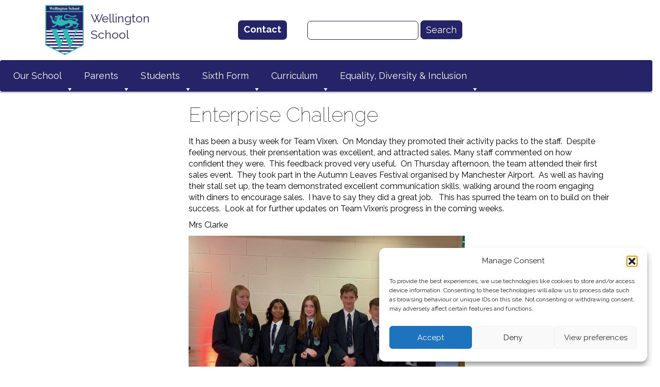

--- FILE ---
content_type: text/html; charset=UTF-8
request_url: https://www.wellington-school.co.uk/enterprise-challenge-6/
body_size: 22391
content:
<html>
    <head>
        <meta charset="UTF-8">
        <title> &raquo; Enterprise Challenge</title>
        <meta name="viewport" content="width=device-width, initial-scale=1.0">
        <link rel="stylesheet" href="https://maxcdn.bootstrapcdn.com/font-awesome/4.7.0/css/font-awesome.min.css">
        <link href="https://fonts.googleapis.com/css?family=Raleway:100,400,700" rel="stylesheet">
        <meta name='robots' content='max-image-preview:large' />
<link rel='dns-prefetch' href='//maxcdn.bootstrapcdn.com' />
<link rel='dns-prefetch' href='//cdnjs.cloudflare.com' />
<link rel="alternate" title="oEmbed (JSON)" type="application/json+oembed" href="https://www.wellington-school.co.uk/wp-json/oembed/1.0/embed?url=https%3A%2F%2Fwww.wellington-school.co.uk%2Fenterprise-challenge-6%2F" />
<link rel="alternate" title="oEmbed (XML)" type="text/xml+oembed" href="https://www.wellington-school.co.uk/wp-json/oembed/1.0/embed?url=https%3A%2F%2Fwww.wellington-school.co.uk%2Fenterprise-challenge-6%2F&#038;format=xml" />
<style id='wp-img-auto-sizes-contain-inline-css' type='text/css'>
img:is([sizes=auto i],[sizes^="auto," i]){contain-intrinsic-size:3000px 1500px}
/*# sourceURL=wp-img-auto-sizes-contain-inline-css */
</style>
<link rel='stylesheet' id='dashicons-css' href='https://www.wellington-school.co.uk/wp-includes/css/dashicons.min.css?ver=6.9' type='text/css' media='all' />
<link rel='stylesheet' id='menu-icons-extra-css' href='https://www.wellington-school.co.uk/wp-content/plugins/menu-icons/css/extra.min.css?ver=0.13.16' type='text/css' media='all' />
<style id='wp-emoji-styles-inline-css' type='text/css'>

	img.wp-smiley, img.emoji {
		display: inline !important;
		border: none !important;
		box-shadow: none !important;
		height: 1em !important;
		width: 1em !important;
		margin: 0 0.07em !important;
		vertical-align: -0.1em !important;
		background: none !important;
		padding: 0 !important;
	}
/*# sourceURL=wp-emoji-styles-inline-css */
</style>
<link rel='stylesheet' id='contact-form-7-css' href='https://www.wellington-school.co.uk/wp-content/plugins/contact-form-7/includes/css/styles.css?ver=6.0.1' type='text/css' media='all' />
<link rel='stylesheet' id='sr7css-css' href='//www.wellington-school.co.uk/wp-content/plugins/revslider/public/css/sr7.css?ver=6.7.14' type='text/css' media='all' />
<link rel='stylesheet' id='ssp-forms-css' href='https://www.wellington-school.co.uk/wp-content/plugins/smartschoolapp/assets/css/forms/form.css?ver=6.9' type='text/css' media='all' />
<link rel='stylesheet' id='calendar-css' href='https://www.wellington-school.co.uk/wp-content/plugins/smartschoolapp/assets/calendar/fullcalendar.min.css?ver=6.9' type='text/css' media='all' />
<link rel='stylesheet' id='ssp__video-upload-css' href='https://www.wellington-school.co.uk/wp-content/plugins/smartschoolapp/assets/css/Video/video-upload.css?ver=6.9' type='text/css' media='all' />
<link rel='stylesheet' id='cmplz-general-css' href='https://www.wellington-school.co.uk/wp-content/plugins/complianz-gdpr/assets/css/cookieblocker.min.css?ver=1765897235' type='text/css' media='all' />
<link rel='stylesheet' id='megamenu-css' href='https://www.wellington-school.co.uk/wp-content/uploads/maxmegamenu/style.css?ver=619574' type='text/css' media='all' />
<link rel='stylesheet' id='font-awesome-pro-css' href='https://cdnjs.cloudflare.com/ajax/libs/font-awesome/6.0.0-beta3/css/all.min.css?ver=6.9' type='text/css' media='all' />
<link rel='stylesheet' id='bootstrap-css' href='https://maxcdn.bootstrapcdn.com/bootstrap/3.3.7/css/bootstrap.min.css?ver=6.9' type='text/css' media='all' />
<link rel='stylesheet' id='wellington-css' href='https://www.wellington-school.co.uk/wp-content/themes/wellington_new/style.css?ver=6.9' type='text/css' media='all' />
<link rel='stylesheet' id='tablepress-default-css' href='https://www.wellington-school.co.uk/wp-content/plugins/tablepress/css/build/default.css?ver=3.0.1' type='text/css' media='all' />
<link rel='stylesheet' id='bsf-Defaults-css' href='https://www.wellington-school.co.uk/wp-content/uploads/smile_fonts/Defaults/Defaults.css?ver=3.19.21' type='text/css' media='all' />
<link rel='stylesheet' id='shiftnav-css' href='https://www.wellington-school.co.uk/wp-content/plugins/shiftnav-responsive-mobile-menu/assets/css/shiftnav.min.css?ver=1.8.2' type='text/css' media='all' />
<link rel='stylesheet' id='shiftnav-font-awesome-css' href='https://www.wellington-school.co.uk/wp-content/plugins/shiftnav-responsive-mobile-menu/assets/css/fontawesome/css/font-awesome.min.css?ver=1.8.2' type='text/css' media='all' />
<link rel='stylesheet' id='shiftnav-standard-dark-css' href='https://www.wellington-school.co.uk/wp-content/plugins/shiftnav-responsive-mobile-menu/assets/css/skins/standard-dark.css?ver=1.8.2' type='text/css' media='all' />
<script type="text/javascript" src="//www.wellington-school.co.uk/wp-content/plugins/revslider/public/js/libs/tptools.js?ver=6.7.14" id="_tpt-js" async="async" data-wp-strategy="async"></script>
<script type="text/javascript" src="//www.wellington-school.co.uk/wp-content/plugins/revslider/public/js/sr7.js?ver=6.7.14" id="sr7-js" async="async" data-wp-strategy="async"></script>
<script type="text/javascript" src="https://www.wellington-school.co.uk/wp-includes/js/jquery/jquery.min.js?ver=3.7.1" id="jquery-core-js"></script>
<script type="text/javascript" src="https://www.wellington-school.co.uk/wp-includes/js/jquery/jquery-migrate.min.js?ver=3.4.1" id="jquery-migrate-js"></script>
<script type="text/javascript" src="https://www.wellington-school.co.uk/wp-content/plugins/smartschoolapp/assets/js/forms/form.js?ver=6.9" id="ssp-forms-js"></script>
<script type="text/javascript" src="https://www.wellington-school.co.uk/wp-content/plugins/smartschoolapp/assets/calendar/lib/moment.min.js?ver=6.9" id="calendar-moment-js"></script>
<script type="text/javascript" src="https://www.wellington-school.co.uk/wp-content/plugins/smartschoolapp/assets/calendar/fullcalendar.min.js?ver=6.9" id="calendar-js"></script>
<script type="text/javascript" id="ssp__video-upload-js-extra">
/* <![CDATA[ */
var ssp__videoUploadVars = {"ajaxUrl":"https://www.wellington-school.co.uk/wp-admin/admin-ajax.php","action":"ssp__video-upload"};
//# sourceURL=ssp__video-upload-js-extra
/* ]]> */
</script>
<script type="text/javascript" src="https://www.wellington-school.co.uk/wp-content/plugins/smartschoolapp/assets/js/Video/video-upload.js?ver=6.9" id="ssp__video-upload-js"></script>
<script type="text/javascript" src="https://www.wellington-school.co.uk/wp-content/plugins/sticky-menu-or-anything-on-scroll/assets/js/jq-sticky-anything.min.js?ver=2.1.1" id="stickyAnythingLib-js"></script>
<script type="text/javascript" src="https://maxcdn.bootstrapcdn.com/bootstrap/3.3.7/js/bootstrap.min.js?ver=6.9" id="bootstrap-js"></script>
<script></script><link rel="https://api.w.org/" href="https://www.wellington-school.co.uk/wp-json/" /><link rel="alternate" title="JSON" type="application/json" href="https://www.wellington-school.co.uk/wp-json/wp/v2/posts/45575" /><link rel="EditURI" type="application/rsd+xml" title="RSD" href="https://www.wellington-school.co.uk/xmlrpc.php?rsd" />
<meta name="generator" content="WordPress 6.9" />
<link rel="canonical" href="https://www.wellington-school.co.uk/enterprise-challenge-6/" />
<link rel='shortlink' href='https://www.wellington-school.co.uk/?p=45575' />

		<!-- ShiftNav CSS
	================================================================ -->
		<style type="text/css" id="shiftnav-dynamic-css">
				@media only screen and (min-width:800px){ #shiftnav-toggle-main, .shiftnav-toggle-mobile{ display:none; } .shiftnav-wrap { padding-top:0 !important; } }
	@media only screen and (max-width:799px){ nav.navbar.navbar-inverses{ display:none !important; } }

/* Status: Loaded from Transient */
		</style>
		<!-- end ShiftNav CSS -->

				<style>.cmplz-hidden {
					display: none !important;
				}</style><meta name="generator" content="Powered by WPBakery Page Builder - drag and drop page builder for WordPress."/>
<script>(()=>{var o=[],i={};["on","off","toggle","show"].forEach((l=>{i[l]=function(){o.push([l,arguments])}})),window.Boxzilla=i,window.boxzilla_queue=o})();</script><link rel="preconnect" href="https://fonts.googleapis.com">
<link rel="preconnect" href="https://fonts.gstatic.com/" crossorigin>
<meta name="generator" content="Powered by Slider Revolution 6.7.14 - responsive, Mobile-Friendly Slider Plugin for WordPress with comfortable drag and drop interface." />
<script>
	window._tpt			??= {};
	window.SR7			??= {};
	_tpt.R				??= {};
	_tpt.R.fonts		??= {};
	_tpt.R.fonts.customFonts??= {};
	SR7.devMode			=  false;
	SR7.F 				??= {};
	SR7.G				??= {};
	SR7.LIB				??= {};
	SR7.E				??= {};
	SR7.E.gAddons		??= {};
	SR7.E.php 			??= {};
	SR7.E.nonce			= '2dc6868f7a';
	SR7.E.ajaxurl		= 'https://www.wellington-school.co.uk/wp-admin/admin-ajax.php';
	SR7.E.resturl		= 'https://www.wellington-school.co.uk/wp-json/';
	SR7.E.slug_path		= 'revslider/revslider.php';
	SR7.E.slug			= 'revslider';
	SR7.E.plugin_url	= 'https://www.wellington-school.co.uk/wp-content/plugins/revslider/';
	SR7.E.wp_plugin_url = 'https://www.wellington-school.co.uk/wp-content/plugins/';
	SR7.E.revision		= '6.7.14';
	SR7.E.fontBaseUrl	= '//fonts.googleapis.com/css2?family=';
	SR7.G.breakPoints 	= [1240,1024,778,480];
	SR7.E.modules 		= ['module','page','slide','layer','draw','animate','srtools','canvas','defaults','carousel','navigation','media','modifiers','migration'];
	SR7.E.libs 			= ['WEBGL'];
	SR7.E.css 			= ['csslp','cssbtns','cssfilters','cssnav','cssmedia'];
	SR7.E.resources		= {};
	SR7.JSON			??= {};
/*! Slider Revolution 7.0 - Page Processor */
!function(){"use strict";window.SR7??={},window._tpt??={},SR7.version="Slider Revolution 6.7.14",_tpt.getWinDim=function(t){_tpt.screenHeightWithUrlBar??=window.innerHeight;let e=SR7.F?.modal?.visible&&SR7.M[SR7.F.module.getIdByAlias(SR7.F.modal.requested)];_tpt.scrollBar=window.innerWidth!==document.documentElement.clientWidth||e&&window.innerWidth!==e.c.module.clientWidth,_tpt.winW=window.innerWidth-(_tpt.scrollBar||"prepare"==t?_tpt.scrollBarW??_tpt.mesureScrollBar():0),_tpt.winH=window.innerHeight,_tpt.winWAll=document.documentElement.clientWidth},_tpt.getResponsiveLevel=function(t,e){SR7.M[e];return _tpt.closestGE(t,_tpt.winWAll)},_tpt.mesureScrollBar=function(){let t=document.createElement("div");return t.className="RSscrollbar-measure",t.style.width="100px",t.style.height="100px",t.style.overflow="scroll",t.style.position="absolute",t.style.top="-9999px",document.body.appendChild(t),_tpt.scrollBarW=t.offsetWidth-t.clientWidth,document.body.removeChild(t),_tpt.scrollBarW},_tpt.loadCSS=async function(t,e,s){return s?_tpt.R.fonts.required[e].status=1:(_tpt.R[e]??={},_tpt.R[e].status=1),new Promise(((n,i)=>{if(_tpt.isStylesheetLoaded(t))s?_tpt.R.fonts.required[e].status=2:_tpt.R[e].status=2,n();else{const l=document.createElement("link");l.rel="stylesheet";let o="text",r="css";l["type"]=o+"/"+r,l.href=t,l.onload=()=>{s?_tpt.R.fonts.required[e].status=2:_tpt.R[e].status=2,n()},l.onerror=()=>{s?_tpt.R.fonts.required[e].status=3:_tpt.R[e].status=3,i(new Error(`Failed to load CSS: ${t}`))},document.head.appendChild(l)}}))},_tpt.addContainer=function(t){const{tag:e="div",id:s,class:n,datas:i,textContent:l,iHTML:o}=t,r=document.createElement(e);if(s&&""!==s&&(r.id=s),n&&""!==n&&(r.className=n),i)for(const[t,e]of Object.entries(i))"style"==t?r.style.cssText=e:r.setAttribute(`data-${t}`,e);return l&&(r.textContent=l),o&&(r.innerHTML=o),r},_tpt.collector=function(){return{fragment:new DocumentFragment,add(t){var e=_tpt.addContainer(t);return this.fragment.appendChild(e),e},append(t){t.appendChild(this.fragment)}}},_tpt.isStylesheetLoaded=function(t){let e=t.split("?")[0];return Array.from(document.querySelectorAll('link[rel="stylesheet"], link[rel="preload"]')).some((t=>t.href.split("?")[0]===e))},_tpt.preloader={requests:new Map,preloaderTemplates:new Map,show:function(t,e){if(!e||!t)return;const{type:s,color:n}=e;if(s<0||"off"==s)return;const i=`preloader_${s}`;let l=this.preloaderTemplates.get(i);l||(l=this.build(s,n),this.preloaderTemplates.set(i,l)),this.requests.has(t)||this.requests.set(t,{count:0});const o=this.requests.get(t);clearTimeout(o.timer),o.count++,1===o.count&&(o.timer=setTimeout((()=>{o.preloaderClone=l.cloneNode(!0),o.anim&&o.anim.kill(),void 0!==_tpt.gsap?o.anim=_tpt.gsap.fromTo(o.preloaderClone,1,{opacity:0},{opacity:1}):o.preloaderClone.classList.add("sr7-fade-in"),t.appendChild(o.preloaderClone)}),150))},hide:function(t){if(!this.requests.has(t))return;const e=this.requests.get(t);e.count--,e.count<0&&(e.count=0),e.anim&&e.anim.kill(),0===e.count&&(clearTimeout(e.timer),e.preloaderClone&&(e.preloaderClone.classList.remove("sr7-fade-in"),e.anim=_tpt.gsap.to(e.preloaderClone,.3,{opacity:0,onComplete:function(){e.preloaderClone.remove()}})))},state:function(t){if(!this.requests.has(t))return!1;return this.requests.get(t).count>0},build:(t,e="#ffffff",s="")=>{if(t<0||"off"===t)return null;const n=parseInt(t);if(t="prlt"+n,isNaN(n))return null;if(_tpt.loadCSS(SR7.E.plugin_url+"public/css/preloaders/t"+n+".css","preloader_"+t),isNaN(n)||n<6){const i=`background-color:${e}`,l=1===n||2==n?i:"",o=3===n||4==n?i:"",r=_tpt.collector();["dot1","dot2","bounce1","bounce2","bounce3"].forEach((t=>r.add({tag:"div",class:t,datas:{style:o}})));const d=_tpt.addContainer({tag:"sr7-prl",class:`${t} ${s}`,datas:{style:l}});return r.append(d),d}{let i={};if(7===n){let t;e.startsWith("#")?(t=e.replace("#",""),t=`rgba(${parseInt(t.substring(0,2),16)}, ${parseInt(t.substring(2,4),16)}, ${parseInt(t.substring(4,6),16)}, `):e.startsWith("rgb")&&(t=e.slice(e.indexOf("(")+1,e.lastIndexOf(")")).split(",").map((t=>t.trim())),t=`rgba(${t[0]}, ${t[1]}, ${t[2]}, `),t&&(i.style=`border-top-color: ${t}0.65); border-bottom-color: ${t}0.15); border-left-color: ${t}0.65); border-right-color: ${t}0.15)`)}else 12===n&&(i.style=`background:${e}`);const l=[10,0,4,2,5,9,0,4,4,2][n-6],o=_tpt.collector(),r=o.add({tag:"div",class:"sr7-prl-inner",datas:i});Array.from({length:l}).forEach((()=>r.appendChild(o.add({tag:"span",datas:{style:`background:${e}`}}))));const d=_tpt.addContainer({tag:"sr7-prl",class:`${t} ${s}`});return o.append(d),d}}},SR7.preLoader={show:(t,e)=>{"off"!==(SR7.M[t]?.settings?.pLoader?.type??"off")&&_tpt.preloader.show(e||SR7.M[t].c.module,SR7.M[t]?.settings?.pLoader??{color:"#fff",type:10})},hide:(t,e)=>{"off"!==(SR7.M[t]?.settings?.pLoader?.type??"off")&&_tpt.preloader.hide(e||SR7.M[t].c.module)},state:(t,e)=>_tpt.preloader.state(e||SR7.M[t].c.module)},_tpt.prepareModuleHeight=function(t){window.SR7.M??={},window.SR7.M[t.id]??={},"ignore"==t.googleFont&&(SR7.E.ignoreGoogleFont=!0);let e=window.SR7.M[t.id];if(null==_tpt.scrollBarW&&_tpt.mesureScrollBar(),e.c??={},e.states??={},e.settings??={},e.settings.size??={},t.fixed&&(e.settings.fixed=!0),e.c.module=document.getElementById(t.id),e.c.adjuster=e.c.module.getElementsByTagName("sr7-adjuster")[0],e.c.content=e.c.module.getElementsByTagName("sr7-content")[0],"carousel"==t.type&&(e.c.carousel=e.c.content.getElementsByTagName("sr7-carousel")[0]),null==e.c.module||null==e.c.module)return;t.plType&&t.plColor&&(e.settings.pLoader={type:t.plType,color:t.plColor}),void 0!==t.plType&&"off"!==t.plType&&SR7.preLoader.show(t.id,e.c.module),_tpt.winW||_tpt.getWinDim("prepare"),_tpt.getWinDim();let s=""+e.c.module.dataset?.modal;"modal"==s||"true"==s||"undefined"!==s&&"false"!==s||(e.settings.size.fullWidth=t.size.fullWidth,e.LEV??=_tpt.getResponsiveLevel(window.SR7.G.breakPoints,t.id),t.vpt=_tpt.fillArray(t.vpt,5),e.settings.vPort=t.vpt[e.LEV],void 0!==t.el&&"720"==t.el[4]&&t.gh[4]!==t.el[4]&&"960"==t.el[3]&&t.gh[3]!==t.el[3]&&"768"==t.el[2]&&t.gh[2]!==t.el[2]&&delete t.el,e.settings.size.height=null==t.el||null==t.el[e.LEV]||0==t.el[e.LEV]||"auto"==t.el[e.LEV]?_tpt.fillArray(t.gh,5,-1):_tpt.fillArray(t.el,5,-1),e.settings.size.width=_tpt.fillArray(t.gw,5,-1),e.settings.size.minHeight=_tpt.fillArray(t.mh??[0],5,-1),e.cacheSize={fullWidth:e.settings.size?.fullWidth,fullHeight:e.settings.size?.fullHeight},void 0!==t.off&&(t.off?.t&&(e.settings.size.m??={})&&(e.settings.size.m.t=t.off.t),t.off?.b&&(e.settings.size.m??={})&&(e.settings.size.m.b=t.off.b),t.off?.l&&(e.settings.size.p??={})&&(e.settings.size.p.l=t.off.l),t.off?.r&&(e.settings.size.p??={})&&(e.settings.size.p.r=t.off.r)),_tpt.updatePMHeight(t.id,t,!0))},_tpt.updatePMHeight=(t,e,s)=>{let n=SR7.M[t];var i=n.settings.size.fullWidth?_tpt.winW:n.c.module.parentNode.offsetWidth;i=0===i||isNaN(i)?_tpt.winW:i;let l=n.settings.size.width[n.LEV]||n.settings.size.width[n.LEV++]||n.settings.size.width[n.LEV--]||i,o=n.settings.size.height[n.LEV]||n.settings.size.height[n.LEV++]||n.settings.size.height[n.LEV--]||0,r=n.settings.size.minHeight[n.LEV]||n.settings.size.minHeight[n.LEV++]||n.settings.size.minHeight[n.LEV--]||0;if(o="auto"==o?0:o,o=parseInt(o),"carousel"!==e.type&&(i-=parseInt(e.onw??0)||0),n.MP=!n.settings.size.fullWidth&&i<l||_tpt.winW<l?Math.min(1,i/l):1,e.size.fullScreen||e.size.fullHeight){let t=parseInt(e.fho)||0,s=(""+e.fho).indexOf("%")>-1;e.newh=_tpt.winH-(s?_tpt.winH*t/100:t)}else e.newh=n.MP*Math.max(o,r);if(e.newh+=(parseInt(e.onh??0)||0)+(parseInt(e.carousel?.pt)||0)+(parseInt(e.carousel?.pb)||0),void 0!==e.slideduration&&(e.newh=Math.max(e.newh,parseInt(e.slideduration)/3)),e.shdw&&_tpt.buildShadow(e.id,e),n.c.adjuster.style.height=e.newh+"px",n.c.module.style.height=e.newh+"px",n.c.content.style.height=e.newh+"px",n.states.heightPrepared=!0,n.dims??={},n.dims.moduleRect=n.c.module.getBoundingClientRect(),n.c.content.style.left="-"+n.dims.moduleRect.left+"px",!n.settings.size.fullWidth)return s&&requestAnimationFrame((()=>{i!==n.c.module.parentNode.offsetWidth&&_tpt.updatePMHeight(e.id,e)})),void _tpt.bgStyle(e.id,e,window.innerWidth==_tpt.winW,!0);_tpt.bgStyle(e.id,e,window.innerWidth==_tpt.winW,!0),requestAnimationFrame((function(){s&&requestAnimationFrame((()=>{i!==n.c.module.parentNode.offsetWidth&&_tpt.updatePMHeight(e.id,e)}))})),n.earlyResizerFunction||(n.earlyResizerFunction=function(){requestAnimationFrame((function(){_tpt.getWinDim(),_tpt.moduleDefaults(e.id,e),_tpt.updateSlideBg(t,!0)}))},window.addEventListener("resize",n.earlyResizerFunction))},_tpt.buildShadow=function(t,e){let s=SR7.M[t];null==s.c.shadow&&(s.c.shadow=document.createElement("sr7-module-shadow"),s.c.shadow.classList.add("sr7-shdw-"+e.shdw),s.c.content.appendChild(s.c.shadow))},_tpt.bgStyle=async(t,e,s,n,i)=>{const l=SR7.M[t];if((e=e??l.settings).fixed&&!l.c.module.classList.contains("sr7-top-fixed")&&(l.c.module.classList.add("sr7-top-fixed"),l.c.module.style.position="fixed",l.c.module.style.width="100%",l.c.module.style.top="0px",l.c.module.style.left="0px",l.c.module.style.pointerEvents="none",l.c.module.style.zIndex=5e3,l.c.content.style.pointerEvents="none"),null==l.c.bgcanvas){let t=document.createElement("sr7-module-bg"),o=!1;if("string"==typeof e?.bg?.color&&e?.bg?.color.includes("{"))if(_tpt.gradient&&_tpt.gsap)e.bg.color=_tpt.gradient.convert(e.bg.color);else try{let t=JSON.parse(e.bg.color);(t?.orig||t?.string)&&(e.bg.color=JSON.parse(e.bg.color))}catch(t){return}let r="string"==typeof e?.bg?.color?e?.bg?.color||"transparent":e?.bg?.color?.string??e?.bg?.color?.orig??e?.bg?.color?.color??"transparent";if(t.style["background"+(String(r).includes("grad")?"":"Color")]=r,("transparent"!==r||i)&&(o=!0),e?.bg?.image?.src&&(t.style.backgroundImage=`url(${e?.bg?.image.src})`,t.style.backgroundSize=""==(e.bg.image?.size??"")?"cover":e.bg.image.size,t.style.backgroundPosition=e.bg.image.position,t.style.backgroundRepeat=""==e.bg.image.repeat||null==e.bg.image.repeat?"no-repeat":e.bg.image.repeat,o=!0),!o)return;l.c.bgcanvas=t,e.size.fullWidth?t.style.width=_tpt.winW-(s&&_tpt.winH<document.body.offsetHeight?_tpt.scrollBarW:0)+"px":n&&(t.style.width=l.c.module.offsetWidth+"px"),e.sbt?.use?l.c.content.appendChild(l.c.bgcanvas):l.c.module.appendChild(l.c.bgcanvas)}l.c.bgcanvas.style.height=void 0!==e.newh?e.newh+"px":("carousel"==e.type?l.dims.module.h:l.dims.content.h)+"px",l.c.bgcanvas.style.left=!s&&e.sbt?.use||l.c.bgcanvas.closest("SR7-CONTENT")?"0px":"-"+(l?.dims?.moduleRect?.left??0)+"px"},_tpt.updateSlideBg=function(t,e){const s=SR7.M[t];let n=s.settings;s?.c?.bgcanvas&&(n.size.fullWidth?s.c.bgcanvas.style.width=_tpt.winW-(e&&_tpt.winH<document.body.offsetHeight?_tpt.scrollBarW:0)+"px":preparing&&(s.c.bgcanvas.style.width=s.c.module.offsetWidth+"px"))},_tpt.moduleDefaults=(t,e)=>{let s=SR7.M[t];null!=s&&null!=s.c&&null!=s.c.module&&(s.dims??={},s.dims.moduleRect=s.c.module.getBoundingClientRect(),s.c.content.style.left="-"+s.dims.moduleRect.left+"px",s.c.content.style.width=_tpt.winW-_tpt.scrollBarW+"px","carousel"==e.type&&(s.c.module.style.overflow="visible"),_tpt.bgStyle(t,e,window.innerWidth==_tpt.winW))},_tpt.getOffset=t=>{var e=t.getBoundingClientRect(),s=window.pageXOffset||document.documentElement.scrollLeft,n=window.pageYOffset||document.documentElement.scrollTop;return{top:e.top+n,left:e.left+s}},_tpt.fillArray=function(t,e){let s,n;t=Array.isArray(t)?t:[t];let i=Array(e),l=t.length;for(n=0;n<t.length;n++)i[n+(e-l)]=t[n],null==s&&"#"!==t[n]&&(s=t[n]);for(let t=0;t<e;t++)void 0!==i[t]&&"#"!=i[t]||(i[t]=s),s=i[t];return i},_tpt.closestGE=function(t,e){let s=Number.MAX_VALUE,n=-1;for(let i=0;i<t.length;i++)t[i]-1>=e&&t[i]-1-e<s&&(s=t[i]-1-e,n=i);return++n}}();</script>
		<style type="text/css" id="wp-custom-css">
			.tp-shape.tp-shapewrapper.tp-resizeme {
    min-width: 3000px!important;
}


#mainheader form#searchform {
	max-width: unset!important;
	float: unset!important;
	top: 0!important;
	left: unset!important;
	overflow: unset!important;
	margin-bottom: 0 !important;
	
}

a.hcontact {
	top: 0!important;
	margin-right: 4rem!important;
}


.search_home {
	display: flex;
	align-items: center;
}

@media (max-width: 780px) {
.col-sm-7.header_search {
	display: none!important;
}
	.row.header_area {
	justify-content: center;
	display: flex;
}
	header#mainheader .col-sm-5{
		right: 0!important;
	}

}


.col-sm-7.header_search {
	justify-content: end;
	display: flex;
}

.row.header_area {
	display: flex;
	align-items: center;
}
#mainheader form#searchform input {
	height: 3.75rem;
	border-radius: 7px;
	border: 1px solid #252468;
	padding: 0 10px;
}



#searchsubmit.search_btn {
	background: #252468 !important;
	color: #fff;
	border: 1px solid #252468;
	border-radius: 7px;
	font-weight: 400;
	font-family: "Raleway", sans-serif;
	font-size: 18px;
}		</style>
		<noscript><style> .wpb_animate_when_almost_visible { opacity: 1; }</style></noscript><style type="text/css">/** Mega Menu CSS: fs **/</style>
<style id="wpforms-css-vars-root">
				:root {
					--wpforms-field-border-radius: 3px;
--wpforms-field-border-style: solid;
--wpforms-field-border-size: 1px;
--wpforms-field-background-color: #ffffff;
--wpforms-field-border-color: rgba( 0, 0, 0, 0.25 );
--wpforms-field-border-color-spare: rgba( 0, 0, 0, 0.25 );
--wpforms-field-text-color: rgba( 0, 0, 0, 0.7 );
--wpforms-field-menu-color: #ffffff;
--wpforms-label-color: rgba( 0, 0, 0, 0.85 );
--wpforms-label-sublabel-color: rgba( 0, 0, 0, 0.55 );
--wpforms-label-error-color: #d63637;
--wpforms-button-border-radius: 3px;
--wpforms-button-border-style: none;
--wpforms-button-border-size: 1px;
--wpforms-button-background-color: #066aab;
--wpforms-button-border-color: #066aab;
--wpforms-button-text-color: #ffffff;
--wpforms-page-break-color: #066aab;
--wpforms-background-image: none;
--wpforms-background-position: center center;
--wpforms-background-repeat: no-repeat;
--wpforms-background-size: cover;
--wpforms-background-width: 100px;
--wpforms-background-height: 100px;
--wpforms-background-color: rgba( 0, 0, 0, 0 );
--wpforms-background-url: none;
--wpforms-container-padding: 0px;
--wpforms-container-border-style: none;
--wpforms-container-border-width: 1px;
--wpforms-container-border-color: #000000;
--wpforms-container-border-radius: 3px;
--wpforms-field-size-input-height: 43px;
--wpforms-field-size-input-spacing: 15px;
--wpforms-field-size-font-size: 16px;
--wpforms-field-size-line-height: 19px;
--wpforms-field-size-padding-h: 14px;
--wpforms-field-size-checkbox-size: 16px;
--wpforms-field-size-sublabel-spacing: 5px;
--wpforms-field-size-icon-size: 1;
--wpforms-label-size-font-size: 16px;
--wpforms-label-size-line-height: 19px;
--wpforms-label-size-sublabel-font-size: 14px;
--wpforms-label-size-sublabel-line-height: 17px;
--wpforms-button-size-font-size: 17px;
--wpforms-button-size-height: 41px;
--wpforms-button-size-padding-h: 15px;
--wpforms-button-size-margin-top: 10px;
--wpforms-container-shadow-size-box-shadow: none;

				}
			</style>        <script>
          (function(i,s,o,g,r,a,m){i['GoogleAnalyticsObject']=r;i[r]=i[r]||function(){
          (i[r].q=i[r].q||[]).push(arguments)},i[r].l=1*new Date();a=s.createElement(o),
          m=s.getElementsByTagName(o)[0];a.async=1;a.src=g;m.parentNode.insertBefore(a,m)
          })(window,document,'script','https://www.google-analytics.com/analytics.js','ga');

          ga('create', 'UA-77863460-1', 'auto');
          ga('send', 'pageview');

        </script>
		<meta name="google-site-verification" content="gu0tgVPDMxC-2TTLPkdz9enpx-dBBOIHxEregk6PFvs" />
    <style id='global-styles-inline-css' type='text/css'>
:root{--wp--preset--aspect-ratio--square: 1;--wp--preset--aspect-ratio--4-3: 4/3;--wp--preset--aspect-ratio--3-4: 3/4;--wp--preset--aspect-ratio--3-2: 3/2;--wp--preset--aspect-ratio--2-3: 2/3;--wp--preset--aspect-ratio--16-9: 16/9;--wp--preset--aspect-ratio--9-16: 9/16;--wp--preset--color--black: #000000;--wp--preset--color--cyan-bluish-gray: #abb8c3;--wp--preset--color--white: #ffffff;--wp--preset--color--pale-pink: #f78da7;--wp--preset--color--vivid-red: #cf2e2e;--wp--preset--color--luminous-vivid-orange: #ff6900;--wp--preset--color--luminous-vivid-amber: #fcb900;--wp--preset--color--light-green-cyan: #7bdcb5;--wp--preset--color--vivid-green-cyan: #00d084;--wp--preset--color--pale-cyan-blue: #8ed1fc;--wp--preset--color--vivid-cyan-blue: #0693e3;--wp--preset--color--vivid-purple: #9b51e0;--wp--preset--gradient--vivid-cyan-blue-to-vivid-purple: linear-gradient(135deg,rgb(6,147,227) 0%,rgb(155,81,224) 100%);--wp--preset--gradient--light-green-cyan-to-vivid-green-cyan: linear-gradient(135deg,rgb(122,220,180) 0%,rgb(0,208,130) 100%);--wp--preset--gradient--luminous-vivid-amber-to-luminous-vivid-orange: linear-gradient(135deg,rgb(252,185,0) 0%,rgb(255,105,0) 100%);--wp--preset--gradient--luminous-vivid-orange-to-vivid-red: linear-gradient(135deg,rgb(255,105,0) 0%,rgb(207,46,46) 100%);--wp--preset--gradient--very-light-gray-to-cyan-bluish-gray: linear-gradient(135deg,rgb(238,238,238) 0%,rgb(169,184,195) 100%);--wp--preset--gradient--cool-to-warm-spectrum: linear-gradient(135deg,rgb(74,234,220) 0%,rgb(151,120,209) 20%,rgb(207,42,186) 40%,rgb(238,44,130) 60%,rgb(251,105,98) 80%,rgb(254,248,76) 100%);--wp--preset--gradient--blush-light-purple: linear-gradient(135deg,rgb(255,206,236) 0%,rgb(152,150,240) 100%);--wp--preset--gradient--blush-bordeaux: linear-gradient(135deg,rgb(254,205,165) 0%,rgb(254,45,45) 50%,rgb(107,0,62) 100%);--wp--preset--gradient--luminous-dusk: linear-gradient(135deg,rgb(255,203,112) 0%,rgb(199,81,192) 50%,rgb(65,88,208) 100%);--wp--preset--gradient--pale-ocean: linear-gradient(135deg,rgb(255,245,203) 0%,rgb(182,227,212) 50%,rgb(51,167,181) 100%);--wp--preset--gradient--electric-grass: linear-gradient(135deg,rgb(202,248,128) 0%,rgb(113,206,126) 100%);--wp--preset--gradient--midnight: linear-gradient(135deg,rgb(2,3,129) 0%,rgb(40,116,252) 100%);--wp--preset--font-size--small: 13px;--wp--preset--font-size--medium: 20px;--wp--preset--font-size--large: 36px;--wp--preset--font-size--x-large: 42px;--wp--preset--spacing--20: 0.44rem;--wp--preset--spacing--30: 0.67rem;--wp--preset--spacing--40: 1rem;--wp--preset--spacing--50: 1.5rem;--wp--preset--spacing--60: 2.25rem;--wp--preset--spacing--70: 3.38rem;--wp--preset--spacing--80: 5.06rem;--wp--preset--shadow--natural: 6px 6px 9px rgba(0, 0, 0, 0.2);--wp--preset--shadow--deep: 12px 12px 50px rgba(0, 0, 0, 0.4);--wp--preset--shadow--sharp: 6px 6px 0px rgba(0, 0, 0, 0.2);--wp--preset--shadow--outlined: 6px 6px 0px -3px rgb(255, 255, 255), 6px 6px rgb(0, 0, 0);--wp--preset--shadow--crisp: 6px 6px 0px rgb(0, 0, 0);}:where(.is-layout-flex){gap: 0.5em;}:where(.is-layout-grid){gap: 0.5em;}body .is-layout-flex{display: flex;}.is-layout-flex{flex-wrap: wrap;align-items: center;}.is-layout-flex > :is(*, div){margin: 0;}body .is-layout-grid{display: grid;}.is-layout-grid > :is(*, div){margin: 0;}:where(.wp-block-columns.is-layout-flex){gap: 2em;}:where(.wp-block-columns.is-layout-grid){gap: 2em;}:where(.wp-block-post-template.is-layout-flex){gap: 1.25em;}:where(.wp-block-post-template.is-layout-grid){gap: 1.25em;}.has-black-color{color: var(--wp--preset--color--black) !important;}.has-cyan-bluish-gray-color{color: var(--wp--preset--color--cyan-bluish-gray) !important;}.has-white-color{color: var(--wp--preset--color--white) !important;}.has-pale-pink-color{color: var(--wp--preset--color--pale-pink) !important;}.has-vivid-red-color{color: var(--wp--preset--color--vivid-red) !important;}.has-luminous-vivid-orange-color{color: var(--wp--preset--color--luminous-vivid-orange) !important;}.has-luminous-vivid-amber-color{color: var(--wp--preset--color--luminous-vivid-amber) !important;}.has-light-green-cyan-color{color: var(--wp--preset--color--light-green-cyan) !important;}.has-vivid-green-cyan-color{color: var(--wp--preset--color--vivid-green-cyan) !important;}.has-pale-cyan-blue-color{color: var(--wp--preset--color--pale-cyan-blue) !important;}.has-vivid-cyan-blue-color{color: var(--wp--preset--color--vivid-cyan-blue) !important;}.has-vivid-purple-color{color: var(--wp--preset--color--vivid-purple) !important;}.has-black-background-color{background-color: var(--wp--preset--color--black) !important;}.has-cyan-bluish-gray-background-color{background-color: var(--wp--preset--color--cyan-bluish-gray) !important;}.has-white-background-color{background-color: var(--wp--preset--color--white) !important;}.has-pale-pink-background-color{background-color: var(--wp--preset--color--pale-pink) !important;}.has-vivid-red-background-color{background-color: var(--wp--preset--color--vivid-red) !important;}.has-luminous-vivid-orange-background-color{background-color: var(--wp--preset--color--luminous-vivid-orange) !important;}.has-luminous-vivid-amber-background-color{background-color: var(--wp--preset--color--luminous-vivid-amber) !important;}.has-light-green-cyan-background-color{background-color: var(--wp--preset--color--light-green-cyan) !important;}.has-vivid-green-cyan-background-color{background-color: var(--wp--preset--color--vivid-green-cyan) !important;}.has-pale-cyan-blue-background-color{background-color: var(--wp--preset--color--pale-cyan-blue) !important;}.has-vivid-cyan-blue-background-color{background-color: var(--wp--preset--color--vivid-cyan-blue) !important;}.has-vivid-purple-background-color{background-color: var(--wp--preset--color--vivid-purple) !important;}.has-black-border-color{border-color: var(--wp--preset--color--black) !important;}.has-cyan-bluish-gray-border-color{border-color: var(--wp--preset--color--cyan-bluish-gray) !important;}.has-white-border-color{border-color: var(--wp--preset--color--white) !important;}.has-pale-pink-border-color{border-color: var(--wp--preset--color--pale-pink) !important;}.has-vivid-red-border-color{border-color: var(--wp--preset--color--vivid-red) !important;}.has-luminous-vivid-orange-border-color{border-color: var(--wp--preset--color--luminous-vivid-orange) !important;}.has-luminous-vivid-amber-border-color{border-color: var(--wp--preset--color--luminous-vivid-amber) !important;}.has-light-green-cyan-border-color{border-color: var(--wp--preset--color--light-green-cyan) !important;}.has-vivid-green-cyan-border-color{border-color: var(--wp--preset--color--vivid-green-cyan) !important;}.has-pale-cyan-blue-border-color{border-color: var(--wp--preset--color--pale-cyan-blue) !important;}.has-vivid-cyan-blue-border-color{border-color: var(--wp--preset--color--vivid-cyan-blue) !important;}.has-vivid-purple-border-color{border-color: var(--wp--preset--color--vivid-purple) !important;}.has-vivid-cyan-blue-to-vivid-purple-gradient-background{background: var(--wp--preset--gradient--vivid-cyan-blue-to-vivid-purple) !important;}.has-light-green-cyan-to-vivid-green-cyan-gradient-background{background: var(--wp--preset--gradient--light-green-cyan-to-vivid-green-cyan) !important;}.has-luminous-vivid-amber-to-luminous-vivid-orange-gradient-background{background: var(--wp--preset--gradient--luminous-vivid-amber-to-luminous-vivid-orange) !important;}.has-luminous-vivid-orange-to-vivid-red-gradient-background{background: var(--wp--preset--gradient--luminous-vivid-orange-to-vivid-red) !important;}.has-very-light-gray-to-cyan-bluish-gray-gradient-background{background: var(--wp--preset--gradient--very-light-gray-to-cyan-bluish-gray) !important;}.has-cool-to-warm-spectrum-gradient-background{background: var(--wp--preset--gradient--cool-to-warm-spectrum) !important;}.has-blush-light-purple-gradient-background{background: var(--wp--preset--gradient--blush-light-purple) !important;}.has-blush-bordeaux-gradient-background{background: var(--wp--preset--gradient--blush-bordeaux) !important;}.has-luminous-dusk-gradient-background{background: var(--wp--preset--gradient--luminous-dusk) !important;}.has-pale-ocean-gradient-background{background: var(--wp--preset--gradient--pale-ocean) !important;}.has-electric-grass-gradient-background{background: var(--wp--preset--gradient--electric-grass) !important;}.has-midnight-gradient-background{background: var(--wp--preset--gradient--midnight) !important;}.has-small-font-size{font-size: var(--wp--preset--font-size--small) !important;}.has-medium-font-size{font-size: var(--wp--preset--font-size--medium) !important;}.has-large-font-size{font-size: var(--wp--preset--font-size--large) !important;}.has-x-large-font-size{font-size: var(--wp--preset--font-size--x-large) !important;}
/*# sourceURL=global-styles-inline-css */
</style>
</head>
    <body data-cmplz=1 class="wp-singular post-template-default single single-post postid-45575 single-format-standard wp-theme-wellington_new mega-menu-home mega-menu-inner wpb-js-composer js-comp-ver-7.6 vc_responsive">

        <header id="mainheader">

            <div class="container-wide">
              <div class="row header_area">
               <div class="col-sm-5" style="position: relative; right: -6%;">   
                 <a class="logo" href="https://www.wellington-school.co.uk/"><img src="https://www.wellington-school.co.uk/wp-content/themes/wellington_new/img/logo.png" alt="Wellington School"/> <span>Wellington School</span></a>
                </div>
    
                <div class="col-sm-7 header_search" style="position: relative; left: -6%;">

					<div class="search_home">
						  <a class="hcontact" href="https://www.wellington-school.co.uk/contact">Contact</a>
							  <form role="search" method="get" id="searchform" class="searchform" action="https://www.wellington-school.co.uk/">
								  <input type="text" value="" name="s" id="s">
								  <input class="search_btn" type="submit" id="searchsubmit" value="Search">
						  </form>
						</div>
				
                </div>
				  </div>
				  <div class="row">
					<div class="col-sm-12">
					   <nav class="navbar navbar-inverses">
					  <div class="container-fluid container-inner" id="navbarContainerFluid">
					 <a class="logo hiddens" href="https://www.wellington-school.co.uk/"><img src="https://www.wellington-school.co.uk/wp-content/themes/wellington_new/img/logo.png" alt="Wellington School"/></a>
						<div class="" id="mainNavbar">
							<div id="mega-menu-wrap-inner" class="mega-menu-wrap"><div class="mega-menu-toggle"><div class="mega-toggle-blocks-left"></div><div class="mega-toggle-blocks-center"></div><div class="mega-toggle-blocks-right"><div class='mega-toggle-block mega-menu-toggle-animated-block mega-toggle-block-0' id='mega-toggle-block-0'><button aria-label="Toggle Menu" class="mega-toggle-animated mega-toggle-animated-slider" type="button" aria-expanded="false">
                  <span class="mega-toggle-animated-box">
                    <span class="mega-toggle-animated-inner"></span>
                  </span>
                </button></div></div></div><ul id="mega-menu-inner" class="mega-menu max-mega-menu mega-menu-horizontal mega-no-js" data-event="hover_intent" data-effect="fade_up" data-effect-speed="200" data-effect-mobile="disabled" data-effect-speed-mobile="0" data-mobile-force-width="false" data-second-click="go" data-document-click="collapse" data-vertical-behaviour="standard" data-breakpoint="768" data-unbind="true" data-mobile-state="collapse_all" data-mobile-direction="vertical" data-hover-intent-timeout="300" data-hover-intent-interval="100"><li class='mega-menu-item mega-menu-item-type-custom mega-menu-item-object-custom mega-menu-item-has-children mega-menu-megamenu mega-align-bottom-left mega-menu-grid mega-menu-item-60593 menu-item' id='mega-menu-item-60593'><a class="mega-menu-link" href="#" aria-expanded="false" tabindex="0">Our School<span class="mega-indicator"></span></a>
<ul class="mega-sub-menu">
<li class='mega-menu-row menu-item' id='mega-menu-60593-0'>
	<ul class="mega-sub-menu">
<li class='mega-menu-column mega-menu-columns-4-of-12 menu-item' id='mega-menu-60593-0-0'>
		<ul class="mega-sub-menu">
<li class='mega-menu-item mega-menu-item-type-widget widget_text mega-menu-item-text-2 menu-item' id='mega-menu-item-text-2'>			<div class="textwidget"><p><img decoding="async" class="alignnone size-medium wp-image-46157" src="https://www.wellington-school.co.uk/wp-content/uploads/2025/11/ourschool_menu.jpg" alt="" width="100%" /></p>
</div>
		</li>		</ul>
</li><li class='mega-menu-column mega-menu-columns-2-of-12 menu-item' id='mega-menu-60593-0-1'>
		<ul class="mega-sub-menu">
<li class='mega-menu-item mega-menu-item-type-post_type mega-menu-item-object-page mega-menu-item-60594 menu-item' id='mega-menu-item-60594'><a class="mega-menu-link" href="https://www.wellington-school.co.uk/our-school/artsmark/">ArtsMark</a></li><li class='mega-menu-item mega-menu-item-type-post_type mega-menu-item-object-page mega-menu-item-60595 menu-item' id='mega-menu-item-60595'><a class="mega-menu-link" href="https://www.wellington-school.co.uk/our-school/admissions/">Admissions</a></li><li class='mega-menu-item mega-menu-item-type-post_type mega-menu-item-object-page mega-menu-item-60596 menu-item' id='mega-menu-item-60596'><a class="mega-menu-link" href="https://www.wellington-school.co.uk/our-school/annual-reports/">Annual Reports</a></li><li class='mega-menu-item mega-menu-item-type-post_type mega-menu-item-object-page mega-menu-item-60597 menu-item' id='mega-menu-item-60597'><a class="mega-menu-link" href="https://www.wellington-school.co.uk/our-school/contact/">Contact</a></li>		</ul>
</li><li class='mega-menu-column mega-menu-columns-2-of-12 menu-item' id='mega-menu-60593-0-2'>
		<ul class="mega-sub-menu">
<li class='mega-menu-item mega-menu-item-type-post_type mega-menu-item-object-page mega-menu-item-60598 menu-item' id='mega-menu-item-60598'><a class="mega-menu-link" href="https://www.wellington-school.co.uk/our-school/exam-results-data-dashboard/">Exam Results</a></li><li class='mega-menu-item mega-menu-item-type-post_type mega-menu-item-object-page mega-menu-item-60599 menu-item' id='mega-menu-item-60599'><a class="mega-menu-link" href="https://www.wellington-school.co.uk/our-school/governing-body/">Governing Body</a></li><li class='mega-menu-item mega-menu-item-type-post_type mega-menu-item-object-page mega-current_page_parent mega-menu-item-60600 menu-item' id='mega-menu-item-60600'><a class="mega-menu-link" href="https://www.wellington-school.co.uk/news/">Latest News</a></li><li class='mega-menu-item mega-menu-item-type-post_type mega-menu-item-object-page mega-menu-item-60601 menu-item' id='mega-menu-item-60601'><a class="mega-menu-link" href="https://www.wellington-school.co.uk/our-school/ofsted-report/">Ofsted Report</a></li>		</ul>
</li><li class='mega-menu-column mega-menu-columns-2-of-12 menu-item' id='mega-menu-60593-0-3'>
		<ul class="mega-sub-menu">
<li class='mega-menu-item mega-menu-item-type-post_type mega-menu-item-object-page mega-menu-item-60602 menu-item' id='mega-menu-item-60602'><a class="mega-menu-link" href="https://www.wellington-school.co.uk/our-school/policies/">Policies</a></li><li class='mega-menu-item mega-menu-item-type-post_type mega-menu-item-object-page mega-menu-item-60603 menu-item' id='mega-menu-item-60603'><a class="mega-menu-link" href="https://www.wellington-school.co.uk/our-school/prospectus/">Prospectus</a></li><li class='mega-menu-item mega-menu-item-type-post_type mega-menu-item-object-page mega-menu-item-60604 menu-item' id='mega-menu-item-60604'><a class="mega-menu-link" href="https://www.wellington-school.co.uk/our-school/pupil-premium/">Pupil Premium</a></li><li class='mega-menu-item mega-menu-item-type-post_type mega-menu-item-object-page mega-menu-item-60605 menu-item' id='mega-menu-item-60605'><a class="mega-menu-link" href="https://www.wellington-school.co.uk/safeguarding-and-child-protection/">Safeguarding and Child Protection</a></li>		</ul>
</li><li class='mega-menu-column mega-menu-columns-2-of-12 menu-item' id='mega-menu-60593-0-4'>
		<ul class="mega-sub-menu">
<li class='mega-menu-item mega-menu-item-type-post_type mega-menu-item-object-page mega-menu-item-60607 menu-item' id='mega-menu-item-60607'><a class="mega-menu-link" href="https://www.wellington-school.co.uk/our-school/staffing/">Staffing</a></li><li class='mega-menu-item mega-menu-item-type-post_type mega-menu-item-object-page mega-menu-item-60606 menu-item' id='mega-menu-item-60606'><a class="mega-menu-link" href="https://www.wellington-school.co.uk/the-school-day/">School Day</a></li><li class='mega-menu-item mega-menu-item-type-post_type mega-menu-item-object-page mega-menu-item-60608 menu-item' id='mega-menu-item-60608'><a class="mega-menu-link" href="https://www.wellington-school.co.uk/our-school/vacancies/">Vacancies</a></li><li class='mega-menu-item mega-menu-item-type-post_type mega-menu-item-object-page mega-menu-item-60609 menu-item' id='mega-menu-item-60609'><a class="mega-menu-link" href="https://www.wellington-school.co.uk/vision-and-values/">Vision and Values</a></li>		</ul>
</li>	</ul>
</li></ul>
</li><li class='mega-menu-item mega-menu-item-type-post_type mega-menu-item-object-page mega-menu-item-has-children mega-menu-megamenu mega-align-bottom-left mega-menu-grid mega-menu-item-60610 menu-item' id='mega-menu-item-60610'><a class="mega-menu-link" href="https://www.wellington-school.co.uk/parents/" aria-expanded="false" tabindex="0">Parents<span class="mega-indicator"></span></a>
<ul class="mega-sub-menu">
<li class='mega-menu-row menu-item' id='mega-menu-60610-0'>
	<ul class="mega-sub-menu">
<li class='mega-menu-column mega-menu-columns-4-of-12 menu-item' id='mega-menu-60610-0-0'>
		<ul class="mega-sub-menu">
<li class='mega-menu-item mega-menu-item-type-widget widget_text mega-menu-item-text-3 menu-item' id='mega-menu-item-text-3'>			<div class="textwidget"><p><img decoding="async" class="alignnone size-medium wp-image-46158" src="https://www.wellington-school.co.uk/wp-content/uploads/2025/11/parents_menu.jpg" alt="" width="100%" /></p>
</div>
		</li>		</ul>
</li><li class='mega-menu-column mega-menu-columns-2-of-12 menu-item' id='mega-menu-60610-0-1'>
		<ul class="mega-sub-menu">
<li class='mega-menu-item mega-menu-item-type-post_type mega-menu-item-object-page mega-menu-item-60611 menu-item' id='mega-menu-item-60611'><a class="mega-menu-link" href="https://www.wellington-school.co.uk/attendance-and-reporting-absence/">Attendance and Reporting Absence</a></li><li class='mega-menu-item mega-menu-item-type-post_type mega-menu-item-object-page mega-menu-item-60612 menu-item' id='mega-menu-item-60612'><a class="mega-menu-link" href="https://www.wellington-school.co.uk/parents/calendar/">Calendar</a></li><li class='mega-menu-item mega-menu-item-type-post_type mega-menu-item-object-page mega-menu-item-60613 menu-item' id='mega-menu-item-60613'><a class="mega-menu-link" href="https://www.wellington-school.co.uk/parents/class-charts-parent-app/">Class Charts Parent App</a></li><li class='mega-menu-item mega-menu-item-type-post_type mega-menu-item-object-page mega-menu-item-60614 menu-item' id='mega-menu-item-60614'><a class="mega-menu-link" href="https://www.wellington-school.co.uk/parents/dining-room-menus/">Dining Room Menus and Prices</a></li>		</ul>
</li><li class='mega-menu-column mega-menu-columns-2-of-12 menu-item' id='mega-menu-60610-0-2'>
		<ul class="mega-sub-menu">
<li class='mega-menu-item mega-menu-item-type-post_type mega-menu-item-object-page mega-menu-item-60615 menu-item' id='mega-menu-item-60615'><a class="mega-menu-link" href="https://www.wellington-school.co.uk/parents/eal-information/">English as an Additional Language (EAL) Information</a></li><li class='mega-menu-item mega-menu-item-type-post_type mega-menu-item-object-page mega-menu-item-64090 menu-item' id='mega-menu-item-64090'><a class="mega-menu-link" href="https://www.wellington-school.co.uk/home-learning-guide/">Home Learning Guide</a></li><li class='mega-menu-item mega-menu-item-type-post_type mega-menu-item-object-page mega-menu-item-60616 menu-item' id='mega-menu-item-60616'><a class="mega-menu-link" href="https://www.wellington-school.co.uk/parents/homework/">Homework</a></li><li class='mega-menu-item mega-menu-item-type-post_type mega-menu-item-object-page mega-menu-item-60617 menu-item' id='mega-menu-item-60617'><a class="mega-menu-link" href="https://www.wellington-school.co.uk/parents/parent-code-of-conduct/">Parent Code of Conduct</a></li>		</ul>
</li><li class='mega-menu-column mega-menu-columns-2-of-12 menu-item' id='mega-menu-60610-0-3'>
		<ul class="mega-sub-menu">
<li class='mega-menu-item mega-menu-item-type-post_type mega-menu-item-object-page mega-menu-item-66318 menu-item' id='mega-menu-item-66318'><a class="mega-menu-link" href="https://www.wellington-school.co.uk/parent-information-sessions/">PARENT COMMUNICATION AND INFORMATION SESSIONS</a></li><li class='mega-menu-item mega-menu-item-type-post_type mega-menu-item-object-page mega-menu-item-60619 menu-item' id='mega-menu-item-60619'><a class="mega-menu-link" href="https://www.wellington-school.co.uk/parents/parent-pay/">Parent Pay</a></li><li class='mega-menu-item mega-menu-item-type-post_type mega-menu-item-object-page mega-menu-item-60621 menu-item' id='mega-menu-item-60621'><a class="mega-menu-link" href="https://www.wellington-school.co.uk/parents/term-dates/">Term Dates</a></li><li class='mega-menu-item mega-menu-item-type-post_type mega-menu-item-object-page mega-menu-item-60622 menu-item' id='mega-menu-item-60622'><a class="mega-menu-link" href="https://www.wellington-school.co.uk/transition-new-year-6/">Transition (New Year 7)</a></li>		</ul>
</li><li class='mega-menu-column mega-menu-columns-2-of-12 menu-item' id='mega-menu-60610-0-4'>
		<ul class="mega-sub-menu">
<li class='mega-menu-item mega-menu-item-type-post_type mega-menu-item-object-page mega-menu-item-60623 menu-item' id='mega-menu-item-60623'><a class="mega-menu-link" href="https://www.wellington-school.co.uk/parents/uniform/">Uniform</a></li><li class='mega-menu-item mega-menu-item-type-post_type mega-menu-item-object-page mega-menu-item-60624 menu-item' id='mega-menu-item-60624'><a class="mega-menu-link" href="https://www.wellington-school.co.uk/parents/useful-websites/">Useful Websites</a></li><li class='mega-menu-item mega-menu-item-type-post_type mega-menu-item-object-page mega-menu-item-60625 menu-item' id='mega-menu-item-60625'><a class="mega-menu-link" href="https://www.wellington-school.co.uk/students/y13-leavers-23/">Y13 Leavers 23</a></li>		</ul>
</li>	</ul>
</li></ul>
</li><li class='mega-menu-item mega-menu-item-type-custom mega-menu-item-object-custom mega-menu-item-has-children mega-menu-megamenu mega-align-bottom-left mega-menu-grid mega-menu-item-60626 menu-item' id='mega-menu-item-60626'><a class="mega-menu-link" href="#" aria-expanded="false" tabindex="0">Students<span class="mega-indicator"></span></a>
<ul class="mega-sub-menu">
<li class='mega-menu-row menu-item' id='mega-menu-60626-0'>
	<ul class="mega-sub-menu">
<li class='mega-menu-column mega-menu-columns-4-of-12 menu-item' id='mega-menu-60626-0-0'>
		<ul class="mega-sub-menu">
<li class='mega-menu-item mega-menu-item-type-widget widget_text mega-menu-item-text-4 menu-item' id='mega-menu-item-text-4'>			<div class="textwidget"><p><img decoding="async" class="alignnone size-medium wp-image-46159" src="https://www.wellington-school.co.uk/wp-content/uploads/2025/11/students_menu.jpg" alt="" width="100%" /></p>
</div>
		</li>		</ul>
</li><li class='mega-menu-column mega-menu-columns-2-of-12 menu-item' id='mega-menu-60626-0-1'>
		<ul class="mega-sub-menu">
<li class='mega-menu-item mega-menu-item-type-post_type mega-menu-item-object-page mega-menu-item-60627 menu-item' id='mega-menu-item-60627'><a class="mega-menu-link" href="https://www.wellington-school.co.uk/accessit/">Accessit</a></li><li class='mega-menu-item mega-menu-item-type-post_type mega-menu-item-object-page mega-menu-item-66279 menu-item' id='mega-menu-item-66279'><a class="mega-menu-link" href="https://www.wellington-school.co.uk/ai/">AI</a></li><li class='mega-menu-item mega-menu-item-type-post_type mega-menu-item-object-page mega-menu-item-64002 menu-item' id='mega-menu-item-64002'><a class="mega-menu-link" href="https://www.wellington-school.co.uk/equipment/">Equipment</a></li><li class='mega-menu-item mega-menu-item-type-post_type mega-menu-item-object-page mega-menu-item-60629 menu-item' id='mega-menu-item-60629'><a class="mega-menu-link" href="https://www.wellington-school.co.uk/students/esafety-advice/">eSafety Advice</a></li>		</ul>
</li><li class='mega-menu-column mega-menu-columns-2-of-12 menu-item' id='mega-menu-60626-0-2'>
		<ul class="mega-sub-menu">
<li class='mega-menu-item mega-menu-item-type-custom mega-menu-item-object-custom mega-menu-item-60628 menu-item' id='mega-menu-item-60628'><a class="mega-menu-link" href="https://englishatwellington.wordpress.com/">English at Wellington</a></li><li class='mega-menu-item mega-menu-item-type-post_type mega-menu-item-object-page mega-menu-item-60630 menu-item' id='mega-menu-item-60630'><a class="mega-menu-link" href="https://www.wellington-school.co.uk/students/external-access/">External Access</a></li><li class='mega-menu-item mega-menu-item-type-post_type mega-menu-item-object-page mega-menu-item-60639 menu-item' id='mega-menu-item-60639'><a class="mega-menu-link" href="https://www.wellington-school.co.uk/students/key-stage-4/">Key Stage 4</a></li><li class='mega-menu-item mega-menu-item-type-post_type mega-menu-item-object-page mega-menu-item-60631 menu-item' id='mega-menu-item-60631'><a class="mega-menu-link" href="https://www.wellington-school.co.uk/students/mental-health-resources/">Mental Health and Safeguarding</a></li>		</ul>
</li><li class='mega-menu-column mega-menu-columns-2-of-12 menu-item' id='mega-menu-60626-0-3'>
		<ul class="mega-sub-menu">
<li class='mega-menu-item mega-menu-item-type-post_type mega-menu-item-object-page mega-menu-item-60632 menu-item' id='mega-menu-item-60632'><a class="mega-menu-link" href="https://www.wellington-school.co.uk/students/imls/">Microsoft Office 365</a></li><li class='mega-menu-item mega-menu-item-type-post_type mega-menu-item-object-page mega-menu-item-60633 menu-item' id='mega-menu-item-60633'><a class="mega-menu-link" href="https://www.wellington-school.co.uk/students/revision-advice/">Revision Advice – Students</a></li><li class='mega-menu-item mega-menu-item-type-post_type mega-menu-item-object-page mega-menu-item-60634 menu-item' id='mega-menu-item-60634'><a class="mega-menu-link" href="https://www.wellington-school.co.uk/students/school-council/">School Council</a></li>		</ul>
</li><li class='mega-menu-column mega-menu-columns-2-of-12 menu-item' id='mega-menu-60626-0-4'>
		<ul class="mega-sub-menu">
<li class='mega-menu-item mega-menu-item-type-post_type mega-menu-item-object-page mega-menu-item-60635 menu-item' id='mega-menu-item-60635'><a class="mega-menu-link" href="https://www.wellington-school.co.uk/students/sponsored-walk/">Sponsored Walk</a></li><li class='mega-menu-item mega-menu-item-type-post_type mega-menu-item-object-page mega-menu-item-60637 menu-item' id='mega-menu-item-60637'><a class="mega-menu-link" href="https://www.wellington-school.co.uk/students/the_wellington_way/">The Wellington Way</a></li><li class='mega-menu-item mega-menu-item-type-post_type mega-menu-item-object-page mega-menu-item-60638 menu-item' id='mega-menu-item-60638'><a class="mega-menu-link" href="https://www.wellington-school.co.uk/students/welly-wellbeing/">Welly Wellbeing</a></li>		</ul>
</li>	</ul>
</li></ul>
</li><li class='mega-menu-item mega-menu-item-type-post_type mega-menu-item-object-page mega-menu-item-has-children mega-menu-megamenu mega-align-bottom-left mega-menu-grid mega-menu-item-60636 menu-item' id='mega-menu-item-60636'><a class="mega-menu-link" href="https://www.wellington-school.co.uk/students/vi-form/" aria-expanded="false" tabindex="0">Sixth Form<span class="mega-indicator"></span></a>
<ul class="mega-sub-menu">
<li class='mega-menu-row menu-item' id='mega-menu-60636-0'>
	<ul class="mega-sub-menu">
<li class='mega-menu-column mega-menu-columns-3-of-12 menu-item' id='mega-menu-60636-0-0'>
		<ul class="mega-sub-menu">
<li class='mega-menu-item mega-menu-item-type-post_type mega-menu-item-object-page mega-menu-item-66295 menu-item' id='mega-menu-item-66295'><a class="mega-menu-link" href="https://www.wellington-school.co.uk/sixth-form-applications/">SIXTH FORM APPLICATIONS</a></li><li class='mega-menu-item mega-menu-item-type-post_type mega-menu-item-object-page mega-menu-item-63950 menu-item' id='mega-menu-item-63950'><a class="mega-menu-link" href="https://www.wellington-school.co.uk/sixth-form-welcome/">Sixth Form Welcome</a></li><li class='mega-menu-item mega-menu-item-type-post_type mega-menu-item-object-page mega-menu-item-63960 menu-item' id='mega-menu-item-63960'><a class="mega-menu-link" href="https://www.wellington-school.co.uk/16-18-study-programme/">16-18 Study Programme</a></li><li class='mega-menu-item mega-menu-item-type-post_type mega-menu-item-object-page mega-menu-item-63959 menu-item' id='mega-menu-item-63959'><a class="mega-menu-link" href="https://www.wellington-school.co.uk/results-and-destinations/">Results and Destinations</a></li><li class='mega-menu-item mega-menu-item-type-post_type mega-menu-item-object-page mega-menu-item-65633 menu-item' id='mega-menu-item-65633'><a class="mega-menu-link" href="https://www.wellington-school.co.uk/y11-sixth-form-transition-tasks/">Year 11 Sixth Form Transition Tasks</a></li><li class='mega-menu-item mega-menu-item-type-post_type mega-menu-item-object-page mega-menu-item-66042 menu-item' id='mega-menu-item-66042'><a class="mega-menu-link" href="https://www.wellington-school.co.uk/post-16-19-bursary/">Post 16-19 Bursary</a></li>		</ul>
</li>	</ul>
</li></ul>
</li><li class='mega-menu-item mega-menu-item-type-custom mega-menu-item-object-custom mega-menu-item-has-children mega-menu-megamenu mega-align-bottom-left mega-menu-grid mega-menu-item-60640 menu-item' id='mega-menu-item-60640'><a class="mega-menu-link" href="#" aria-expanded="false" tabindex="0">Curriculum<span class="mega-indicator"></span></a>
<ul class="mega-sub-menu">
<li class='mega-menu-row menu-item' id='mega-menu-60640-0'>
	<ul class="mega-sub-menu">
<li class='mega-menu-column mega-menu-columns-4-of-12 menu-item' id='mega-menu-60640-0-0'>
		<ul class="mega-sub-menu">
<li class='mega-menu-item mega-menu-item-type-widget widget_text mega-menu-item-text-5 menu-item' id='mega-menu-item-text-5'>			<div class="textwidget"><p><img decoding="async" class="alignnone size-full wp-image-46156" src="https://www.wellington-school.co.uk/wp-content/uploads/2025/11/curriculum_menu.jpg" alt="" width="100%" /></p>
</div>
		</li>		</ul>
</li><li class='mega-menu-column mega-menu-columns-2-of-12 menu-item' id='mega-menu-60640-0-1'>
		<ul class="mega-sub-menu">
<li class='mega-menu-item mega-menu-item-type-post_type mega-menu-item-object-page mega-menu-item-63052 menu-item' id='mega-menu-item-63052'><a class="mega-menu-link" href="https://www.wellington-school.co.uk/63021-2/">Curriculum Aims and Principles</a></li><li class='mega-menu-item mega-menu-item-type-post_type mega-menu-item-object-page mega-menu-item-63051 menu-item' id='mega-menu-item-63051'><a class="mega-menu-link" href="https://www.wellington-school.co.uk/curriculum-structure/">Curriculum Structure</a></li><li class='mega-menu-item mega-menu-item-type-post_type mega-menu-item-object-page mega-menu-item-63050 menu-item' id='mega-menu-item-63050'><a class="mega-menu-link" href="https://www.wellington-school.co.uk/subjects/">Subjects</a></li><li class='mega-menu-item mega-menu-item-type-post_type mega-menu-item-object-page mega-menu-item-60641 menu-item' id='mega-menu-item-60641'><a class="mega-menu-link" href="https://www.wellington-school.co.uk/curriculum/reporting-and-assessment/">Assessment and Reporting</a></li><li class='mega-menu-item mega-menu-item-type-post_type mega-menu-item-object-page mega-menu-item-65951 menu-item' id='mega-menu-item-65951'><a class="mega-menu-link" href="https://www.wellington-school.co.uk/how-students-are-grouped/">HOW STUDENTS ARE GROUPED</a></li><li class='mega-menu-item mega-menu-item-type-post_type mega-menu-item-object-page mega-menu-item-64005 menu-item' id='mega-menu-item-64005'><a class="mega-menu-link" href="https://www.wellington-school.co.uk/feedback/">Feedback</a></li>		</ul>
</li><li class='mega-menu-column mega-menu-columns-2-of-12 menu-item' id='mega-menu-60640-0-2'>
		<ul class="mega-sub-menu">
<li class='mega-menu-item mega-menu-item-type-post_type mega-menu-item-object-page mega-menu-item-60646 menu-item' id='mega-menu-item-60646'><a class="mega-menu-link" href="https://www.wellington-school.co.uk/curriculum/exam-information/">Exam Information</a></li><li class='mega-menu-item mega-menu-item-type-post_type mega-menu-item-object-page mega-menu-item-60647 menu-item' id='mega-menu-item-60647'><a class="mega-menu-link" href="https://www.wellington-school.co.uk/first-language-qualifications/">First Language Qualifications</a></li>		</ul>
</li><li class='mega-menu-column mega-menu-columns-2-of-12 menu-item' id='mega-menu-60640-0-3'>
		<ul class="mega-sub-menu">
<li class='mega-menu-item mega-menu-item-type-post_type mega-menu-item-object-page mega-menu-item-60648 menu-item' id='mega-menu-item-60648'><a class="mega-menu-link" href="https://www.wellington-school.co.uk/curriculum/instrumental-lessons/">Instrumental Lessons</a></li><li class='mega-menu-item mega-menu-item-type-post_type mega-menu-item-object-page mega-menu-item-60651 menu-item' id='mega-menu-item-60651'><a class="mega-menu-link" href="https://www.wellington-school.co.uk/curriculum/lunchtime-activities/">Extra Curricular Activities</a></li><li class='mega-menu-item mega-menu-item-type-post_type mega-menu-item-object-page mega-menu-item-60650 menu-item' id='mega-menu-item-60650'><a class="mega-menu-link" href="https://www.wellington-school.co.uk/curriculum/reading-at-wellington/">Reading at Wellington</a></li>		</ul>
</li><li class='mega-menu-column mega-menu-columns-2-of-12 menu-item' id='mega-menu-60640-0-4'>
		<ul class="mega-sub-menu">
<li class='mega-menu-item mega-menu-item-type-post_type mega-menu-item-object-page mega-menu-item-60652 menu-item' id='mega-menu-item-60652'><a class="mega-menu-link" href="https://www.wellington-school.co.uk/curriculum/sen-policy/">SEND</a></li><li class='mega-menu-item mega-menu-item-type-post_type mega-menu-item-object-page mega-menu-item-60653 menu-item' id='mega-menu-item-60653'><a class="mega-menu-link" href="https://www.wellington-school.co.uk/wellington-learning-language/">Wellington Learning Language</a></li><li class='mega-menu-item mega-menu-item-type-post_type mega-menu-item-object-page mega-menu-item-60642 menu-item' id='mega-menu-item-60642'><a class="mega-menu-link" href="https://www.wellington-school.co.uk/curriculum/careers-information/">Careers</a></li>		</ul>
</li>	</ul>
</li></ul>
</li><li class='mega-menu-item mega-menu-item-type-custom mega-menu-item-object-custom mega-menu-item-has-children mega-menu-megamenu mega-align-bottom-left mega-menu-grid mega-menu-item-66543 menu-item' id='mega-menu-item-66543'><a class="mega-menu-link" aria-expanded="false" tabindex="0">Equality, Diversity & Inclusion<span class="mega-indicator"></span></a>
<ul class="mega-sub-menu">
<li class='mega-menu-row menu-item' id='mega-menu-66543-0'>
	<ul class="mega-sub-menu">
<li class='mega-menu-column mega-menu-columns-3-of-12 menu-item' id='mega-menu-66543-0-0'>
		<ul class="mega-sub-menu">
<li class='mega-menu-item mega-menu-item-type-post_type mega-menu-item-object-page mega-menu-item-66533 menu-item' id='mega-menu-item-66533'><a class="mega-menu-link" href="https://www.wellington-school.co.uk/edi-overview-and-policy/">EDI POLICY AND OVERVIEW</a></li><li class='mega-menu-item mega-menu-item-type-post_type mega-menu-item-object-page mega-menu-item-66617 menu-item' id='mega-menu-item-66617'><a class="mega-menu-link" href="https://www.wellington-school.co.uk/eid-celebration/">EID CELEBRATION</a></li><li class='mega-menu-item mega-menu-item-type-post_type mega-menu-item-object-page mega-menu-item-66522 menu-item' id='mega-menu-item-66522'><a class="mega-menu-link" href="https://www.wellington-school.co.uk/equality-objectives/">EQUALITY OBJECTIVES</a></li><li class='mega-menu-item mega-menu-item-type-post_type mega-menu-item-object-page mega-menu-item-66618 menu-item' id='mega-menu-item-66618'><a class="mega-menu-link" href="https://www.wellington-school.co.uk/lunar-new-year-celebration/">LUNAR NEW YEAR CELEBRATION</a></li><li class='mega-menu-item mega-menu-item-type-post_type mega-menu-item-object-page mega-menu-item-66525 menu-item' id='mega-menu-item-66525'><a class="mega-menu-link" href="https://www.wellington-school.co.uk/race-and-equality-council-rec/">Race and Equality Council (REC)</a></li>		</ul>
</li>	</ul>
</li></ul>
</li></ul></div>						</div>


					  </div>
					</nav>
					</div>
				</div>

               </div>
          
        </header>
    <div class="featured-image" style="background-image:url(https://www.wellington-school.co.uk/wp-content/themes/wellington_new/img/default.jpg);"></div>
<article class="single-post">
    <div class="container">
        <aside class="col-md-3">
                    </aside>
        <div class=" col-md-9">
            <h2 class="single-post-title">
                Enterprise Challenge            </h2>
            <p>It has been a busy week for Team Vixen.&nbsp; On Monday they promoted their activity packs to the staff.&nbsp; Despite feeling nervous, their prensentation was excellent, and attracted sales. Many staff commented on how confident they were.&nbsp; This feedback proved very useful.&nbsp; On Thursday afternoon, the team attended their first sales event.&nbsp; They took part in the Autumn Leaves Festival organised by Manchester Airport.&nbsp; As well as having their stall set up, the team demonstrated excellent communication skills, walking around the room engaging with diners to encourage sales.&nbsp; I have to say they did a great job.&nbsp;&nbsp; This has spurred the team on to build on their success.&nbsp; Look at for further updates on Team Vixen’s progress in the coming weeks.</p>
<p>Mrs Clarke</p>
<p><img fetchpriority="high" decoding="async" onerror="this.src='https://www.wellington-school.co.uk/wp-content/plugins/replace-broken-images/images/default.jpg'" class="alignleft size-full wp-image-45576" src="https://www.wellington-school.co.uk/wp-content/uploads/2022/11/Enterprise-Challenge.jpg" alt="" width="542" height="407" srcset="https://www.wellington-school.co.uk/wp-content/uploads/2022/11/Enterprise-Challenge.jpg 542w, https://www.wellington-school.co.uk/wp-content/uploads/2022/11/Enterprise-Challenge-300x225.jpg 300w" sizes="(max-width: 542px) 100vw, 542px" /></p>
        </div>
        
        <div class="clearfix"></div>
    </div>
</article>

                <!--<footer>
                <div class="container">
                    <div class="row">
                        <div class="col-md-6">
                            <h2 class="footer-title">Contact</h2>
                            <iframe width="100%" height="400" src="https://www.google.com/maps/embed?pb=!1m18!1m12!1m3!1d2379.160605009866!2d-2.335823484582669!3d53.39406687883749!2m3!1f0!2f0!3f0!3m2!1i1024!2i768!4f13.1!3m3!1m2!1s0x487bac937f0e0c8d%3A0x456c4cfdf94a1d9c!2sWellington+School!5e0!3m2!1sen!2sin!4v1472208041487" style="border:0"></iframe>
                        </div>
                        <div class="col-md-6">
                            <h2 class="footer-title">Get in Touch</h2>
                            <p class="wpcf7-contact-form-not-found"><strong>Error:</strong> Contact form not found.</p>                        </div>
                        <div class="clearfix"></div>
                    </div>
                </div>
            </footer>-->
        <footer>
            <div class="container">
                <div class="row">
                    <div class="col-md-2">
                        <a href="/"><img src="https://www.wellington-school.co.uk/wp-content/themes/wellington_new/img/logo.png" alt="Wellington School"></a>
                    </div>
                    <div class="col-md-4">
                        <div class="footer-title">Contact Us</div>
                        <ul class="footer-information">
                            <li><i class="far fa-envelope"></i><a href="mailto:admin@wellington.trafford.sch.uk">admin@wellington.trafford.sch.uk</a></li>
                            <li><i class="fas fa-mobile-alt"></i><a href="tel:0161 928 4157">0161 928 4157</a></li>
                            <i class="fas fa-map-marker-alt"></i>
                            <li style="  position: relative; right: -30px; top: -17px;">Wellington Road<br>
                                Timperley<br>
                                Altrincham<br>
                                Manchester<br>
                                WA15 7RH</li>
                        </ul>
                    </div>
                    <div class="col-md-6">
                                                <!--<div class="footer-title">Explore</div>
                        <div>
                            <ul>
                                <li><a href="#">Home</a></li>
                                <li><a href="#">About</a></li>
                                <li><a href="#">Parents</a></li>
                                <li><a href="#">Learners</a></li>
                                <li><a href="#">Values</a></li>
                                <li><a href="#">Contact</a></li>
                            </ul>
                        </div>-->
                    </div>

                    <div class="col-md-3">
                                                <!--<div class="footer-title">Welly Social</div>
                        <ul class="footer-social">
                            <li>
                                <div>
                                    <a href="#"  data-text="Instagram">Instagram</a>
                                </div>
                            </li>
                            <li>
                                <div>
                                    <a href="#"  data-text="Facebook">Facebook</a>
                                </div>
                            </li>
                            <li>
                                <div>
                                    <a href="#"  data-text="Twitter">Twitter</a>
                                </div>
                            </li>
                            <li>
                                <div>
                                    <a href="#"  data-text="Spotify">Spotify</a>
                                </div>
                            </li>
                            <li><div>
                                    <a href="#"  data-text="Youtube">Youtube</a>
                                </div>
                            </li>
                        </ul>-->
                    </div>
                </div>
            </div>
        </footer>

                <script>
            jQuery(document).ready(function($) {

                // remove empty P tags
                $('p').each(function() {
                    var $this = $(this);
                    if ($this.html().replace(/\s|&nbsp;/g, '').length == 0)
                        $this.remove();
                });


            });
        </script>
        <script type="speculationrules">
{"prefetch":[{"source":"document","where":{"and":[{"href_matches":"/*"},{"not":{"href_matches":["/wp-*.php","/wp-admin/*","/wp-content/uploads/*","/wp-content/*","/wp-content/plugins/*","/wp-content/themes/wellington_new/*","/*\\?(.+)"]}},{"not":{"selector_matches":"a[rel~=\"nofollow\"]"}},{"not":{"selector_matches":".no-prefetch, .no-prefetch a"}}]},"eagerness":"conservative"}]}
</script>
		<script type="text/javascript">
			jQuery(document).ready(function(){
				jQuery('.coder_taxonomy').change(function(){
					var taxonomy_term_id = jQuery(this).val();
					var taxonomy = jQuery(this).next().val();
					jQuery.ajax({
						type: "POST",
						url: "https://www.wellington-school.co.uk/wp-admin/admin-ajax.php",
						data: {
							action: 'coder_taxonomy_term_widget_ajax',
							taxonomy_term_id: taxonomy_term_id,
							taxonomy: taxonomy
						},
						beforeSend: function(){
							console.log('coder-taxonomy-term-widget ajax running')
						},
						success:function(response){
							window.location.replace(response);
						}
					})
				})
			})
		</script>
		
<!-- Consent Management powered by Complianz | GDPR/CCPA Cookie Consent https://wordpress.org/plugins/complianz-gdpr -->
<div id="cmplz-cookiebanner-container"><div class="cmplz-cookiebanner cmplz-hidden banner-1  optin cmplz-bottom-right cmplz-categories-type-view-preferences" aria-modal="true" data-nosnippet="true" role="dialog" aria-live="polite" aria-labelledby="cmplz-header-1-optin" aria-describedby="cmplz-message-1-optin">
	<div class="cmplz-header">
		<div class="cmplz-logo"></div>
		<div class="cmplz-title" id="cmplz-header-1-optin">Manage Consent</div>
		<div class="cmplz-close" tabindex="0" role="button" aria-label="Close dialogue">
			<svg aria-hidden="true" focusable="false" data-prefix="fas" data-icon="times" class="svg-inline--fa fa-times fa-w-11" role="img" xmlns="http://www.w3.org/2000/svg" viewBox="0 0 352 512"><path fill="currentColor" d="M242.72 256l100.07-100.07c12.28-12.28 12.28-32.19 0-44.48l-22.24-22.24c-12.28-12.28-32.19-12.28-44.48 0L176 189.28 75.93 89.21c-12.28-12.28-32.19-12.28-44.48 0L9.21 111.45c-12.28 12.28-12.28 32.19 0 44.48L109.28 256 9.21 356.07c-12.28 12.28-12.28 32.19 0 44.48l22.24 22.24c12.28 12.28 32.2 12.28 44.48 0L176 322.72l100.07 100.07c12.28 12.28 32.2 12.28 44.48 0l22.24-22.24c12.28-12.28 12.28-32.19 0-44.48L242.72 256z"></path></svg>
		</div>
	</div>

	<div class="cmplz-divider cmplz-divider-header"></div>
	<div class="cmplz-body">
		<div class="cmplz-message" id="cmplz-message-1-optin">To provide the best experiences, we use technologies like cookies to store and/or access device information. Consenting to these technologies will allow us to process data such as browsing behaviour or unique IDs on this site. Not consenting or withdrawing consent, may adversely affect certain features and functions.</div>
		<!-- categories start -->
		<div class="cmplz-categories">
			<details class="cmplz-category cmplz-functional" >
				<summary>
						<span class="cmplz-category-header">
							<span class="cmplz-category-title">Functional</span>
							<span class='cmplz-always-active'>
								<span class="cmplz-banner-checkbox">
									<input type="checkbox"
										   id="cmplz-functional-optin"
										   data-category="cmplz_functional"
										   class="cmplz-consent-checkbox cmplz-functional"
										   size="40"
										   value="1"/>
									<label class="cmplz-label" for="cmplz-functional-optin"><span class="screen-reader-text">Functional</span></label>
								</span>
								Always active							</span>
							<span class="cmplz-icon cmplz-open">
								<svg xmlns="http://www.w3.org/2000/svg" viewBox="0 0 448 512"  height="18" ><path d="M224 416c-8.188 0-16.38-3.125-22.62-9.375l-192-192c-12.5-12.5-12.5-32.75 0-45.25s32.75-12.5 45.25 0L224 338.8l169.4-169.4c12.5-12.5 32.75-12.5 45.25 0s12.5 32.75 0 45.25l-192 192C240.4 412.9 232.2 416 224 416z"/></svg>
							</span>
						</span>
				</summary>
				<div class="cmplz-description">
					<span class="cmplz-description-functional">The technical storage or access is strictly necessary for the legitimate purpose of enabling the use of a specific service explicitly requested by the subscriber or user, or for the sole purpose of carrying out the transmission of a communication over an electronic communications network.</span>
				</div>
			</details>

			<details class="cmplz-category cmplz-preferences" >
				<summary>
						<span class="cmplz-category-header">
							<span class="cmplz-category-title">Preferences</span>
							<span class="cmplz-banner-checkbox">
								<input type="checkbox"
									   id="cmplz-preferences-optin"
									   data-category="cmplz_preferences"
									   class="cmplz-consent-checkbox cmplz-preferences"
									   size="40"
									   value="1"/>
								<label class="cmplz-label" for="cmplz-preferences-optin"><span class="screen-reader-text">Preferences</span></label>
							</span>
							<span class="cmplz-icon cmplz-open">
								<svg xmlns="http://www.w3.org/2000/svg" viewBox="0 0 448 512"  height="18" ><path d="M224 416c-8.188 0-16.38-3.125-22.62-9.375l-192-192c-12.5-12.5-12.5-32.75 0-45.25s32.75-12.5 45.25 0L224 338.8l169.4-169.4c12.5-12.5 32.75-12.5 45.25 0s12.5 32.75 0 45.25l-192 192C240.4 412.9 232.2 416 224 416z"/></svg>
							</span>
						</span>
				</summary>
				<div class="cmplz-description">
					<span class="cmplz-description-preferences">The technical storage or access is necessary for the legitimate purpose of storing preferences that are not requested by the subscriber or user.</span>
				</div>
			</details>

			<details class="cmplz-category cmplz-statistics" >
				<summary>
						<span class="cmplz-category-header">
							<span class="cmplz-category-title">Statistics</span>
							<span class="cmplz-banner-checkbox">
								<input type="checkbox"
									   id="cmplz-statistics-optin"
									   data-category="cmplz_statistics"
									   class="cmplz-consent-checkbox cmplz-statistics"
									   size="40"
									   value="1"/>
								<label class="cmplz-label" for="cmplz-statistics-optin"><span class="screen-reader-text">Statistics</span></label>
							</span>
							<span class="cmplz-icon cmplz-open">
								<svg xmlns="http://www.w3.org/2000/svg" viewBox="0 0 448 512"  height="18" ><path d="M224 416c-8.188 0-16.38-3.125-22.62-9.375l-192-192c-12.5-12.5-12.5-32.75 0-45.25s32.75-12.5 45.25 0L224 338.8l169.4-169.4c12.5-12.5 32.75-12.5 45.25 0s12.5 32.75 0 45.25l-192 192C240.4 412.9 232.2 416 224 416z"/></svg>
							</span>
						</span>
				</summary>
				<div class="cmplz-description">
					<span class="cmplz-description-statistics">The technical storage or access that is used exclusively for statistical purposes.</span>
					<span class="cmplz-description-statistics-anonymous">The technical storage or access that is used exclusively for anonymous statistical purposes. Without a subpoena, voluntary compliance on the part of your Internet Service Provider, or additional records from a third party, information stored or retrieved for this purpose alone cannot usually be used to identify you.</span>
				</div>
			</details>
			<details class="cmplz-category cmplz-marketing" >
				<summary>
						<span class="cmplz-category-header">
							<span class="cmplz-category-title">Marketing</span>
							<span class="cmplz-banner-checkbox">
								<input type="checkbox"
									   id="cmplz-marketing-optin"
									   data-category="cmplz_marketing"
									   class="cmplz-consent-checkbox cmplz-marketing"
									   size="40"
									   value="1"/>
								<label class="cmplz-label" for="cmplz-marketing-optin"><span class="screen-reader-text">Marketing</span></label>
							</span>
							<span class="cmplz-icon cmplz-open">
								<svg xmlns="http://www.w3.org/2000/svg" viewBox="0 0 448 512"  height="18" ><path d="M224 416c-8.188 0-16.38-3.125-22.62-9.375l-192-192c-12.5-12.5-12.5-32.75 0-45.25s32.75-12.5 45.25 0L224 338.8l169.4-169.4c12.5-12.5 32.75-12.5 45.25 0s12.5 32.75 0 45.25l-192 192C240.4 412.9 232.2 416 224 416z"/></svg>
							</span>
						</span>
				</summary>
				<div class="cmplz-description">
					<span class="cmplz-description-marketing">The technical storage or access is required to create user profiles to send advertising, or to track the user on a website or across several websites for similar marketing purposes.</span>
				</div>
			</details>
		</div><!-- categories end -->
			</div>

	<div class="cmplz-links cmplz-information">
		<ul>
			<li><a class="cmplz-link cmplz-manage-options cookie-statement" href="#" data-relative_url="#cmplz-manage-consent-container">Manage options</a></li>
			<li><a class="cmplz-link cmplz-manage-third-parties cookie-statement" href="#" data-relative_url="#cmplz-cookies-overview">Manage services</a></li>
			<li><a class="cmplz-link cmplz-manage-vendors tcf cookie-statement" href="#" data-relative_url="#cmplz-tcf-wrapper">Manage {vendor_count} vendors</a></li>
			<li><a class="cmplz-link cmplz-external cmplz-read-more-purposes tcf" target="_blank" rel="noopener noreferrer nofollow" href="https://cookiedatabase.org/tcf/purposes/" aria-label="Read more about TCF purposes on Cookie Database">Read more about these purposes</a></li>
		</ul>
			</div>

	<div class="cmplz-divider cmplz-footer"></div>

	<div class="cmplz-buttons">
		<button class="cmplz-btn cmplz-accept">Accept</button>
		<button class="cmplz-btn cmplz-deny">Deny</button>
		<button class="cmplz-btn cmplz-view-preferences">View preferences</button>
		<button class="cmplz-btn cmplz-save-preferences">Save preferences</button>
		<a class="cmplz-btn cmplz-manage-options tcf cookie-statement" href="#" data-relative_url="#cmplz-manage-consent-container">View preferences</a>
			</div>

	
	<div class="cmplz-documents cmplz-links">
		<ul>
			<li><a class="cmplz-link cookie-statement" href="#" data-relative_url="">{title}</a></li>
			<li><a class="cmplz-link privacy-statement" href="#" data-relative_url="">{title}</a></li>
			<li><a class="cmplz-link impressum" href="#" data-relative_url="">{title}</a></li>
		</ul>
			</div>
</div>
</div>
					<div id="cmplz-manage-consent" data-nosnippet="true"><button class="cmplz-btn cmplz-hidden cmplz-manage-consent manage-consent-1">Manage consent</button>

</div><style>.ab406332{left:-487px;bottom:-487px;position:fixed;}</style><style>.ab406332{left:-487px;bottom:-487px;position:fixed;}</style>
	<!-- ShiftNav Main Toggle -->
	<div id="shiftnav-toggle-main" class="shiftnav-toggle-main-align-center shiftnav-toggle-style-full_bar shiftnav-togglebar-gap-auto shiftnav-toggle-edge-left shiftnav-toggle-icon-x shiftnav-toggle-position-absolute"  		><button id="shiftnav-toggle-main-button" class="shiftnav-toggle shiftnav-toggle-shiftnav-main shiftnav-toggle-burger" tabindex="1" 	data-shiftnav-target="shiftnav-main"	aria-label="Toggle Menu"><i class="fa fa-bars"></i></button><div class="shiftnav-main-toggle-content shiftnav-toggle-main-block"><a href="https://www.wellington-school.co.uk">Wellington School</a></div></div>
	<!-- /#shiftnav-toggle-main -->

	


	<!-- ShiftNav #shiftnav-main -->
	<div class="shiftnav shiftnav-nojs shiftnav-shiftnav-main shiftnav-left-edge shiftnav-skin-standard-dark shiftnav-transition-standard" id="shiftnav-main" data-shiftnav-id="shiftnav-main">
		<div class="shiftnav-inner">

			
					<h3 class="shiftnav-menu-title shiftnav-site-title"><a href="https://www.wellington-school.co.uk">Wellington School</a></h3>
		<nav class="shiftnav-nav"><ul id="menu-content-page-menu" class="shiftnav-menu shiftnav-targets-default shiftnav-targets-text-default shiftnav-targets-icon-default"><li id="menu-item-60593" class="menu-item menu-item-type-custom menu-item-object-custom menu-item-has-children menu-item-60593 shiftnav-sub-always shiftnav-depth-0"><a class="shiftnav-target"  href="#">Our School</a>
<ul class="sub-menu sub-menu-1">
<li id="menu-item-60594" class="menu-item menu-item-type-post_type menu-item-object-page menu-item-60594 shiftnav-depth-1"><a class="shiftnav-target"  href="https://www.wellington-school.co.uk/our-school/artsmark/">ArtsMark</a></li><li id="menu-item-60595" class="menu-item menu-item-type-post_type menu-item-object-page menu-item-60595 shiftnav-depth-1"><a class="shiftnav-target"  href="https://www.wellington-school.co.uk/our-school/admissions/">Admissions</a></li><li id="menu-item-60596" class="menu-item menu-item-type-post_type menu-item-object-page menu-item-60596 shiftnav-depth-1"><a class="shiftnav-target"  href="https://www.wellington-school.co.uk/our-school/annual-reports/">Annual Reports</a></li><li id="menu-item-60597" class="menu-item menu-item-type-post_type menu-item-object-page menu-item-60597 shiftnav-depth-1"><a class="shiftnav-target"  href="https://www.wellington-school.co.uk/our-school/contact/">Contact</a></li><li id="menu-item-60598" class="menu-item menu-item-type-post_type menu-item-object-page menu-item-60598 shiftnav-depth-1"><a class="shiftnav-target"  href="https://www.wellington-school.co.uk/our-school/exam-results-data-dashboard/">Exam Results</a></li><li id="menu-item-60599" class="menu-item menu-item-type-post_type menu-item-object-page menu-item-60599 shiftnav-depth-1"><a class="shiftnav-target"  href="https://www.wellington-school.co.uk/our-school/governing-body/">Governing Body</a></li><li id="menu-item-60600" class="menu-item menu-item-type-post_type menu-item-object-page current_page_parent menu-item-60600 shiftnav-depth-1"><a class="shiftnav-target"  href="https://www.wellington-school.co.uk/news/">Latest News</a></li><li id="menu-item-60601" class="menu-item menu-item-type-post_type menu-item-object-page menu-item-60601 shiftnav-depth-1"><a class="shiftnav-target"  href="https://www.wellington-school.co.uk/our-school/ofsted-report/">Ofsted Report</a></li><li id="menu-item-60602" class="menu-item menu-item-type-post_type menu-item-object-page menu-item-60602 shiftnav-depth-1"><a class="shiftnav-target"  href="https://www.wellington-school.co.uk/our-school/policies/">Policies</a></li><li id="menu-item-60603" class="menu-item menu-item-type-post_type menu-item-object-page menu-item-60603 shiftnav-depth-1"><a class="shiftnav-target"  href="https://www.wellington-school.co.uk/our-school/prospectus/">Prospectus</a></li><li id="menu-item-60604" class="menu-item menu-item-type-post_type menu-item-object-page menu-item-60604 shiftnav-depth-1"><a class="shiftnav-target"  href="https://www.wellington-school.co.uk/our-school/pupil-premium/">Pupil Premium</a></li><li id="menu-item-60605" class="menu-item menu-item-type-post_type menu-item-object-page menu-item-60605 shiftnav-depth-1"><a class="shiftnav-target"  href="https://www.wellington-school.co.uk/safeguarding-and-child-protection/">Safeguarding and Child Protection</a></li><li id="menu-item-60606" class="menu-item menu-item-type-post_type menu-item-object-page menu-item-60606 shiftnav-depth-1"><a class="shiftnav-target"  href="https://www.wellington-school.co.uk/the-school-day/">School Day</a></li><li id="menu-item-60607" class="menu-item menu-item-type-post_type menu-item-object-page menu-item-60607 shiftnav-depth-1"><a class="shiftnav-target"  href="https://www.wellington-school.co.uk/our-school/staffing/">Staffing</a></li><li id="menu-item-60608" class="menu-item menu-item-type-post_type menu-item-object-page menu-item-60608 shiftnav-depth-1"><a class="shiftnav-target"  href="https://www.wellington-school.co.uk/our-school/vacancies/">Vacancies</a></li><li id="menu-item-60609" class="menu-item menu-item-type-post_type menu-item-object-page menu-item-60609 shiftnav-depth-1"><a class="shiftnav-target"  href="https://www.wellington-school.co.uk/vision-and-values/">Vision and Values</a></li><li class="shiftnav-retract"><button tabindex="0" class="shiftnav-target"><i class="fa fa-chevron-left"></i> Back</button></li></ul>
</li><li id="menu-item-60610" class="menu-item menu-item-type-post_type menu-item-object-page menu-item-has-children menu-item-60610 shiftnav-sub-always shiftnav-depth-0"><a class="shiftnav-target"  href="https://www.wellington-school.co.uk/parents/">Parents</a>
<ul class="sub-menu sub-menu-1">
<li id="menu-item-60611" class="menu-item menu-item-type-post_type menu-item-object-page menu-item-60611 shiftnav-depth-1"><a class="shiftnav-target"  href="https://www.wellington-school.co.uk/attendance-and-reporting-absence/">Attendance and Reporting Absence</a></li><li id="menu-item-60612" class="menu-item menu-item-type-post_type menu-item-object-page menu-item-60612 shiftnav-depth-1"><a class="shiftnav-target"  href="https://www.wellington-school.co.uk/parents/calendar/">Calendar</a></li><li id="menu-item-60613" class="menu-item menu-item-type-post_type menu-item-object-page menu-item-60613 shiftnav-depth-1"><a class="shiftnav-target"  href="https://www.wellington-school.co.uk/parents/class-charts-parent-app/">Class Charts Parent App</a></li><li id="menu-item-60614" class="menu-item menu-item-type-post_type menu-item-object-page menu-item-60614 shiftnav-depth-1"><a class="shiftnav-target"  href="https://www.wellington-school.co.uk/parents/dining-room-menus/">Dining Room Menus and Prices</a></li><li id="menu-item-60615" class="menu-item menu-item-type-post_type menu-item-object-page menu-item-60615 shiftnav-depth-1"><a class="shiftnav-target"  href="https://www.wellington-school.co.uk/parents/eal-information/">English as an Additional Language (EAL) Information</a></li><li id="menu-item-64090" class="menu-item menu-item-type-post_type menu-item-object-page menu-item-64090 shiftnav-depth-1"><a class="shiftnav-target"  href="https://www.wellington-school.co.uk/home-learning-guide/">Home Learning Guide</a></li><li id="menu-item-60616" class="menu-item menu-item-type-post_type menu-item-object-page menu-item-60616 shiftnav-depth-1"><a class="shiftnav-target"  href="https://www.wellington-school.co.uk/parents/homework/">Homework</a></li><li id="menu-item-60617" class="menu-item menu-item-type-post_type menu-item-object-page menu-item-60617 shiftnav-depth-1"><a class="shiftnav-target"  href="https://www.wellington-school.co.uk/parents/parent-code-of-conduct/">Parent Code of Conduct</a></li><li id="menu-item-60619" class="menu-item menu-item-type-post_type menu-item-object-page menu-item-60619 shiftnav-depth-1"><a class="shiftnav-target"  href="https://www.wellington-school.co.uk/parents/parent-pay/">Parent Pay</a></li><li id="menu-item-66318" class="menu-item menu-item-type-post_type menu-item-object-page menu-item-66318 shiftnav-depth-1"><a class="shiftnav-target"  href="https://www.wellington-school.co.uk/parent-information-sessions/">PARENT COMMUNICATION AND INFORMATION SESSIONS</a></li><li id="menu-item-60621" class="menu-item menu-item-type-post_type menu-item-object-page menu-item-60621 shiftnav-depth-1"><a class="shiftnav-target"  href="https://www.wellington-school.co.uk/parents/term-dates/">Term Dates</a></li><li id="menu-item-60622" class="menu-item menu-item-type-post_type menu-item-object-page menu-item-60622 shiftnav-depth-1"><a class="shiftnav-target"  href="https://www.wellington-school.co.uk/transition-new-year-6/">Transition (New Year 7)</a></li><li id="menu-item-60623" class="menu-item menu-item-type-post_type menu-item-object-page menu-item-60623 shiftnav-depth-1"><a class="shiftnav-target"  href="https://www.wellington-school.co.uk/parents/uniform/">Uniform</a></li><li id="menu-item-60624" class="menu-item menu-item-type-post_type menu-item-object-page menu-item-60624 shiftnav-depth-1"><a class="shiftnav-target"  href="https://www.wellington-school.co.uk/parents/useful-websites/">Useful Websites</a></li><li id="menu-item-60625" class="menu-item menu-item-type-post_type menu-item-object-page menu-item-60625 shiftnav-depth-1"><a class="shiftnav-target"  href="https://www.wellington-school.co.uk/students/y13-leavers-23/">Y13 Leavers 23</a></li><li class="shiftnav-retract"><button tabindex="0" class="shiftnav-target"><i class="fa fa-chevron-left"></i> Back</button></li></ul>
</li><li id="menu-item-60626" class="menu-item menu-item-type-custom menu-item-object-custom menu-item-has-children menu-item-60626 shiftnav-sub-always shiftnav-depth-0"><a class="shiftnav-target"  href="#">Students</a>
<ul class="sub-menu sub-menu-1">
<li id="menu-item-60627" class="menu-item menu-item-type-post_type menu-item-object-page menu-item-60627 shiftnav-depth-1"><a class="shiftnav-target"  href="https://www.wellington-school.co.uk/accessit/">Accessit</a></li><li id="menu-item-66279" class="menu-item menu-item-type-post_type menu-item-object-page menu-item-66279 shiftnav-depth-1"><a class="shiftnav-target"  href="https://www.wellington-school.co.uk/ai/">AI</a></li><li id="menu-item-64002" class="menu-item menu-item-type-post_type menu-item-object-page menu-item-64002 shiftnav-depth-1"><a class="shiftnav-target"  href="https://www.wellington-school.co.uk/equipment/">Equipment</a></li><li id="menu-item-60628" class="menu-item menu-item-type-custom menu-item-object-custom menu-item-60628 shiftnav-depth-1"><a class="shiftnav-target"  href="https://englishatwellington.wordpress.com/">English at Wellington</a></li><li id="menu-item-60629" class="menu-item menu-item-type-post_type menu-item-object-page menu-item-60629 shiftnav-depth-1"><a class="shiftnav-target"  href="https://www.wellington-school.co.uk/students/esafety-advice/">eSafety Advice</a></li><li id="menu-item-60630" class="menu-item menu-item-type-post_type menu-item-object-page menu-item-60630 shiftnav-depth-1"><a class="shiftnav-target"  href="https://www.wellington-school.co.uk/students/external-access/">External Access</a></li><li id="menu-item-60631" class="menu-item menu-item-type-post_type menu-item-object-page menu-item-60631 shiftnav-depth-1"><a class="shiftnav-target"  href="https://www.wellington-school.co.uk/students/mental-health-resources/">Mental Health and Safeguarding</a></li><li id="menu-item-60632" class="menu-item menu-item-type-post_type menu-item-object-page menu-item-60632 shiftnav-depth-1"><a class="shiftnav-target"  href="https://www.wellington-school.co.uk/students/imls/">Microsoft Office 365</a></li><li id="menu-item-60633" class="menu-item menu-item-type-post_type menu-item-object-page menu-item-60633 shiftnav-depth-1"><a class="shiftnav-target"  href="https://www.wellington-school.co.uk/students/revision-advice/">Revision Advice – Students</a></li><li id="menu-item-60634" class="menu-item menu-item-type-post_type menu-item-object-page menu-item-60634 shiftnav-depth-1"><a class="shiftnav-target"  href="https://www.wellington-school.co.uk/students/school-council/">School Council</a></li><li id="menu-item-60635" class="menu-item menu-item-type-post_type menu-item-object-page menu-item-60635 shiftnav-depth-1"><a class="shiftnav-target"  href="https://www.wellington-school.co.uk/students/sponsored-walk/">Sponsored Walk</a></li><li id="menu-item-60637" class="menu-item menu-item-type-post_type menu-item-object-page menu-item-60637 shiftnav-depth-1"><a class="shiftnav-target"  href="https://www.wellington-school.co.uk/students/the_wellington_way/">The Wellington Way</a></li><li id="menu-item-60638" class="menu-item menu-item-type-post_type menu-item-object-page menu-item-60638 shiftnav-depth-1"><a class="shiftnav-target"  href="https://www.wellington-school.co.uk/students/welly-wellbeing/">Welly Wellbeing</a></li><li id="menu-item-60639" class="menu-item menu-item-type-post_type menu-item-object-page menu-item-60639 shiftnav-depth-1"><a class="shiftnav-target"  href="https://www.wellington-school.co.uk/students/key-stage-4/">Key Stage 4</a></li><li class="shiftnav-retract"><button tabindex="0" class="shiftnav-target"><i class="fa fa-chevron-left"></i> Back</button></li></ul>
</li><li id="menu-item-60636" class="menu-item menu-item-type-post_type menu-item-object-page menu-item-has-children menu-item-60636 shiftnav-sub-always shiftnav-depth-0"><a class="shiftnav-target"  href="https://www.wellington-school.co.uk/students/vi-form/">Sixth Form</a>
<ul class="sub-menu sub-menu-1">
<li id="menu-item-66295" class="menu-item menu-item-type-post_type menu-item-object-page menu-item-66295 shiftnav-depth-1"><a class="shiftnav-target"  href="https://www.wellington-school.co.uk/sixth-form-applications/">SIXTH FORM APPLICATIONS</a></li><li id="menu-item-63960" class="menu-item menu-item-type-post_type menu-item-object-page menu-item-63960 shiftnav-depth-1"><a class="shiftnav-target"  href="https://www.wellington-school.co.uk/16-18-study-programme/">16-18 Study Programme</a></li><li id="menu-item-63959" class="menu-item menu-item-type-post_type menu-item-object-page menu-item-63959 shiftnav-depth-1"><a class="shiftnav-target"  href="https://www.wellington-school.co.uk/results-and-destinations/">Results and Destinations</a></li><li id="menu-item-65633" class="menu-item menu-item-type-post_type menu-item-object-page menu-item-65633 shiftnav-depth-1"><a class="shiftnav-target"  href="https://www.wellington-school.co.uk/y11-sixth-form-transition-tasks/">Year 11 Sixth Form Transition Tasks</a></li><li id="menu-item-63950" class="menu-item menu-item-type-post_type menu-item-object-page menu-item-63950 shiftnav-depth-1"><a class="shiftnav-target"  href="https://www.wellington-school.co.uk/sixth-form-welcome/">Sixth Form Welcome</a></li><li id="menu-item-66042" class="menu-item menu-item-type-post_type menu-item-object-page menu-item-66042 shiftnav-depth-1"><a class="shiftnav-target"  href="https://www.wellington-school.co.uk/post-16-19-bursary/">Post 16-19 Bursary</a></li><li class="shiftnav-retract"><button tabindex="0" class="shiftnav-target"><i class="fa fa-chevron-left"></i> Back</button></li></ul>
</li><li id="menu-item-60640" class="menu-item menu-item-type-custom menu-item-object-custom menu-item-has-children menu-item-60640 shiftnav-sub-always shiftnav-depth-0"><a class="shiftnav-target"  href="#">Curriculum</a>
<ul class="sub-menu sub-menu-1">
<li id="menu-item-63050" class="menu-item menu-item-type-post_type menu-item-object-page menu-item-63050 shiftnav-depth-1"><a class="shiftnav-target"  href="https://www.wellington-school.co.uk/subjects/">Subjects</a></li><li id="menu-item-63051" class="menu-item menu-item-type-post_type menu-item-object-page menu-item-63051 shiftnav-depth-1"><a class="shiftnav-target"  href="https://www.wellington-school.co.uk/curriculum-structure/">Curriculum Structure</a></li><li id="menu-item-63052" class="menu-item menu-item-type-post_type menu-item-object-page menu-item-63052 shiftnav-depth-1"><a class="shiftnav-target"  href="https://www.wellington-school.co.uk/63021-2/">Curriculum Aims and Principles</a></li><li id="menu-item-60641" class="menu-item menu-item-type-post_type menu-item-object-page menu-item-60641 shiftnav-depth-1"><a class="shiftnav-target"  href="https://www.wellington-school.co.uk/curriculum/reporting-and-assessment/">Assessment and Reporting</a></li><li id="menu-item-60642" class="menu-item menu-item-type-post_type menu-item-object-page menu-item-60642 shiftnav-depth-1"><a class="shiftnav-target"  href="https://www.wellington-school.co.uk/curriculum/careers-information/">Careers</a></li><li id="menu-item-60646" class="menu-item menu-item-type-post_type menu-item-object-page menu-item-60646 shiftnav-depth-1"><a class="shiftnav-target"  href="https://www.wellington-school.co.uk/curriculum/exam-information/">Exam Information</a></li><li id="menu-item-60647" class="menu-item menu-item-type-post_type menu-item-object-page menu-item-60647 shiftnav-depth-1"><a class="shiftnav-target"  href="https://www.wellington-school.co.uk/first-language-qualifications/">First Language Qualifications</a></li><li id="menu-item-64005" class="menu-item menu-item-type-post_type menu-item-object-page menu-item-64005 shiftnav-depth-1"><a class="shiftnav-target"  href="https://www.wellington-school.co.uk/feedback/">Feedback</a></li><li id="menu-item-65951" class="menu-item menu-item-type-post_type menu-item-object-page menu-item-65951 shiftnav-depth-1"><a class="shiftnav-target"  href="https://www.wellington-school.co.uk/how-students-are-grouped/">HOW STUDENTS ARE GROUPED</a></li><li id="menu-item-60648" class="menu-item menu-item-type-post_type menu-item-object-page menu-item-60648 shiftnav-depth-1"><a class="shiftnav-target"  href="https://www.wellington-school.co.uk/curriculum/instrumental-lessons/">Instrumental Lessons</a></li><li id="menu-item-60650" class="menu-item menu-item-type-post_type menu-item-object-page menu-item-60650 shiftnav-depth-1"><a class="shiftnav-target"  href="https://www.wellington-school.co.uk/curriculum/reading-at-wellington/">Reading at Wellington</a></li><li id="menu-item-60651" class="menu-item menu-item-type-post_type menu-item-object-page menu-item-60651 shiftnav-depth-1"><a class="shiftnav-target"  href="https://www.wellington-school.co.uk/curriculum/lunchtime-activities/">Extra Curricular Activities</a></li><li id="menu-item-60652" class="menu-item menu-item-type-post_type menu-item-object-page menu-item-60652 shiftnav-depth-1"><a class="shiftnav-target"  href="https://www.wellington-school.co.uk/curriculum/sen-policy/">SEND</a></li><li id="menu-item-60653" class="menu-item menu-item-type-post_type menu-item-object-page menu-item-60653 shiftnav-depth-1"><a class="shiftnav-target"  href="https://www.wellington-school.co.uk/wellington-learning-language/">Wellington Learning Language</a></li><li class="shiftnav-retract"><button tabindex="0" class="shiftnav-target"><i class="fa fa-chevron-left"></i> Back</button></li></ul>
</li><li id="menu-item-66543" class="menu-item menu-item-type-custom menu-item-object-custom menu-item-has-children menu-item-66543 shiftnav-sub-always shiftnav-depth-0"><a class="shiftnav-target" >Equality, Diversity &#038; Inclusion</a>
<ul class="sub-menu sub-menu-1">
<li id="menu-item-66533" class="menu-item menu-item-type-post_type menu-item-object-page menu-item-66533 shiftnav-depth-1"><a class="shiftnav-target"  href="https://www.wellington-school.co.uk/edi-overview-and-policy/">EDI POLICY AND OVERVIEW</a></li><li id="menu-item-66617" class="menu-item menu-item-type-post_type menu-item-object-page menu-item-66617 shiftnav-depth-1"><a class="shiftnav-target"  href="https://www.wellington-school.co.uk/eid-celebration/">EID CELEBRATION</a></li><li id="menu-item-66522" class="menu-item menu-item-type-post_type menu-item-object-page menu-item-66522 shiftnav-depth-1"><a class="shiftnav-target"  href="https://www.wellington-school.co.uk/equality-objectives/">EQUALITY OBJECTIVES</a></li><li id="menu-item-66618" class="menu-item menu-item-type-post_type menu-item-object-page menu-item-66618 shiftnav-depth-1"><a class="shiftnav-target"  href="https://www.wellington-school.co.uk/lunar-new-year-celebration/">LUNAR NEW YEAR CELEBRATION</a></li><li id="menu-item-66525" class="menu-item menu-item-type-post_type menu-item-object-page menu-item-66525 shiftnav-depth-1"><a class="shiftnav-target"  href="https://www.wellington-school.co.uk/race-and-equality-council-rec/">Race and Equality Council (REC)</a></li><li class="shiftnav-retract"><button tabindex="0" class="shiftnav-target"><i class="fa fa-chevron-left"></i> Back</button></li></ul>
</li></ul></nav>
			<button class="shiftnav-sr-close shiftnav-sr-only shiftnav-sr-only-focusable">
				&times; Close Panel			</button>

		</div><!-- /.shiftnav-inner -->
	</div><!-- /.shiftnav #shiftnav-main -->


	<script type="text/javascript" src="https://www.wellington-school.co.uk/wp-includes/js/dist/hooks.min.js?ver=dd5603f07f9220ed27f1" id="wp-hooks-js"></script>
<script type="text/javascript" src="https://www.wellington-school.co.uk/wp-includes/js/dist/i18n.min.js?ver=c26c3dc7bed366793375" id="wp-i18n-js"></script>
<script type="text/javascript" id="wp-i18n-js-after">
/* <![CDATA[ */
wp.i18n.setLocaleData( { 'text direction\u0004ltr': [ 'ltr' ] } );
//# sourceURL=wp-i18n-js-after
/* ]]> */
</script>
<script type="text/javascript" src="https://www.wellington-school.co.uk/wp-content/plugins/contact-form-7/includes/swv/js/index.js?ver=6.0.1" id="swv-js"></script>
<script type="text/javascript" id="contact-form-7-js-translations">
/* <![CDATA[ */
( function( domain, translations ) {
	var localeData = translations.locale_data[ domain ] || translations.locale_data.messages;
	localeData[""].domain = domain;
	wp.i18n.setLocaleData( localeData, domain );
} )( "contact-form-7", {"translation-revision-date":"2024-05-21 11:58:24+0000","generator":"GlotPress\/4.0.1","domain":"messages","locale_data":{"messages":{"":{"domain":"messages","plural-forms":"nplurals=2; plural=n != 1;","lang":"en_GB"},"Error:":["Error:"]}},"comment":{"reference":"includes\/js\/index.js"}} );
//# sourceURL=contact-form-7-js-translations
/* ]]> */
</script>
<script type="text/javascript" id="contact-form-7-js-before">
/* <![CDATA[ */
var wpcf7 = {
    "api": {
        "root": "https:\/\/www.wellington-school.co.uk\/wp-json\/",
        "namespace": "contact-form-7\/v1"
    }
};
//# sourceURL=contact-form-7-js-before
/* ]]> */
</script>
<script type="text/javascript" src="https://www.wellington-school.co.uk/wp-content/plugins/contact-form-7/includes/js/index.js?ver=6.0.1" id="contact-form-7-js"></script>
<script type="text/javascript" id="stickThis-js-extra">
/* <![CDATA[ */
var sticky_anything_engage = {"element":"","topspace":"0","minscreenwidth":"0","maxscreenwidth":"999999","zindex":"1","legacymode":"","dynamicmode":"","debugmode":"","pushup":"","adminbar":"1"};
//# sourceURL=stickThis-js-extra
/* ]]> */
</script>
<script type="text/javascript" src="https://www.wellington-school.co.uk/wp-content/plugins/sticky-menu-or-anything-on-scroll/assets/js/stickThis.js?ver=2.1.1" id="stickThis-js"></script>
<script type="text/javascript" id="shiftnav-js-extra">
/* <![CDATA[ */
var shiftnav_data = {"shift_body":"off","shift_body_wrapper":"","lock_body":"on","lock_body_x":"off","open_current":"off","collapse_accordions":"off","scroll_panel":"on","breakpoint":"800","v":"1.8.2","pro":"0","touch_off_close":"on","scroll_offset":"100","disable_transforms":"off","close_on_target_click":"off","scroll_top_boundary":"50","scroll_tolerance":"10","process_uber_segments":"on"};
//# sourceURL=shiftnav-js-extra
/* ]]> */
</script>
<script type="text/javascript" src="https://www.wellington-school.co.uk/wp-content/plugins/shiftnav-responsive-mobile-menu/assets/js/shiftnav.min.js?ver=1.8.2" id="shiftnav-js"></script>
<script type="text/javascript" src="https://www.wellington-school.co.uk/wp-includes/js/hoverIntent.min.js?ver=1.10.2" id="hoverIntent-js"></script>
<script type="text/javascript" src="https://www.wellington-school.co.uk/wp-content/plugins/megamenu/js/maxmegamenu.js?ver=3.4.1" id="megamenu-js"></script>
<script type="text/javascript" id="cmplz-cookiebanner-js-extra">
/* <![CDATA[ */
var complianz = {"prefix":"cmplz_","user_banner_id":"1","set_cookies":[],"block_ajax_content":"","banner_version":"35","version":"7.4.4.2","store_consent":"","do_not_track_enabled":"","consenttype":"optin","region":"eu","geoip":"","dismiss_timeout":"","disable_cookiebanner":"","soft_cookiewall":"","dismiss_on_scroll":"","cookie_expiry":"365","url":"https://www.wellington-school.co.uk/wp-json/complianz/v1/","locale":"lang=en&locale=en_GB","set_cookies_on_root":"","cookie_domain":"","current_policy_id":"42","cookie_path":"/","categories":{"statistics":"statistics","marketing":"marketing"},"tcf_active":"","placeholdertext":"Click to accept {category} cookies and enable this content","css_file":"https://www.wellington-school.co.uk/wp-content/uploads/complianz/css/banner-{banner_id}-{type}.css?v=35","page_links":{"eu":{"cookie-statement":{"title":"","url":"https://www.wellington-school.co.uk/world-scout-jamboree-2027/"}}},"tm_categories":"","forceEnableStats":"","preview":"","clean_cookies":"","aria_label":"Click to accept {category} cookies and enable this content"};
//# sourceURL=cmplz-cookiebanner-js-extra
/* ]]> */
</script>
<script defer type="text/javascript" src="https://www.wellington-school.co.uk/wp-content/plugins/complianz-gdpr/cookiebanner/js/complianz.min.js?ver=1765897235" id="cmplz-cookiebanner-js"></script>
<script id="wp-emoji-settings" type="application/json">
{"baseUrl":"https://s.w.org/images/core/emoji/17.0.2/72x72/","ext":".png","svgUrl":"https://s.w.org/images/core/emoji/17.0.2/svg/","svgExt":".svg","source":{"concatemoji":"https://www.wellington-school.co.uk/wp-includes/js/wp-emoji-release.min.js?ver=6.9"}}
</script>
<script type="module">
/* <![CDATA[ */
/*! This file is auto-generated */
const a=JSON.parse(document.getElementById("wp-emoji-settings").textContent),o=(window._wpemojiSettings=a,"wpEmojiSettingsSupports"),s=["flag","emoji"];function i(e){try{var t={supportTests:e,timestamp:(new Date).valueOf()};sessionStorage.setItem(o,JSON.stringify(t))}catch(e){}}function c(e,t,n){e.clearRect(0,0,e.canvas.width,e.canvas.height),e.fillText(t,0,0);t=new Uint32Array(e.getImageData(0,0,e.canvas.width,e.canvas.height).data);e.clearRect(0,0,e.canvas.width,e.canvas.height),e.fillText(n,0,0);const a=new Uint32Array(e.getImageData(0,0,e.canvas.width,e.canvas.height).data);return t.every((e,t)=>e===a[t])}function p(e,t){e.clearRect(0,0,e.canvas.width,e.canvas.height),e.fillText(t,0,0);var n=e.getImageData(16,16,1,1);for(let e=0;e<n.data.length;e++)if(0!==n.data[e])return!1;return!0}function u(e,t,n,a){switch(t){case"flag":return n(e,"\ud83c\udff3\ufe0f\u200d\u26a7\ufe0f","\ud83c\udff3\ufe0f\u200b\u26a7\ufe0f")?!1:!n(e,"\ud83c\udde8\ud83c\uddf6","\ud83c\udde8\u200b\ud83c\uddf6")&&!n(e,"\ud83c\udff4\udb40\udc67\udb40\udc62\udb40\udc65\udb40\udc6e\udb40\udc67\udb40\udc7f","\ud83c\udff4\u200b\udb40\udc67\u200b\udb40\udc62\u200b\udb40\udc65\u200b\udb40\udc6e\u200b\udb40\udc67\u200b\udb40\udc7f");case"emoji":return!a(e,"\ud83e\u1fac8")}return!1}function f(e,t,n,a){let r;const o=(r="undefined"!=typeof WorkerGlobalScope&&self instanceof WorkerGlobalScope?new OffscreenCanvas(300,150):document.createElement("canvas")).getContext("2d",{willReadFrequently:!0}),s=(o.textBaseline="top",o.font="600 32px Arial",{});return e.forEach(e=>{s[e]=t(o,e,n,a)}),s}function r(e){var t=document.createElement("script");t.src=e,t.defer=!0,document.head.appendChild(t)}a.supports={everything:!0,everythingExceptFlag:!0},new Promise(t=>{let n=function(){try{var e=JSON.parse(sessionStorage.getItem(o));if("object"==typeof e&&"number"==typeof e.timestamp&&(new Date).valueOf()<e.timestamp+604800&&"object"==typeof e.supportTests)return e.supportTests}catch(e){}return null}();if(!n){if("undefined"!=typeof Worker&&"undefined"!=typeof OffscreenCanvas&&"undefined"!=typeof URL&&URL.createObjectURL&&"undefined"!=typeof Blob)try{var e="postMessage("+f.toString()+"("+[JSON.stringify(s),u.toString(),c.toString(),p.toString()].join(",")+"));",a=new Blob([e],{type:"text/javascript"});const r=new Worker(URL.createObjectURL(a),{name:"wpTestEmojiSupports"});return void(r.onmessage=e=>{i(n=e.data),r.terminate(),t(n)})}catch(e){}i(n=f(s,u,c,p))}t(n)}).then(e=>{for(const n in e)a.supports[n]=e[n],a.supports.everything=a.supports.everything&&a.supports[n],"flag"!==n&&(a.supports.everythingExceptFlag=a.supports.everythingExceptFlag&&a.supports[n]);var t;a.supports.everythingExceptFlag=a.supports.everythingExceptFlag&&!a.supports.flag,a.supports.everything||((t=a.source||{}).concatemoji?r(t.concatemoji):t.wpemoji&&t.twemoji&&(r(t.twemoji),r(t.wpemoji)))});
//# sourceURL=https://www.wellington-school.co.uk/wp-includes/js/wp-emoji-loader.min.js
/* ]]> */
</script>
<script></script>        </body>

        </html>

--- FILE ---
content_type: text/plain
request_url: https://www.google-analytics.com/j/collect?v=1&_v=j102&a=1552703540&t=pageview&_s=1&dl=https%3A%2F%2Fwww.wellington-school.co.uk%2Fenterprise-challenge-6%2F&ul=en-us%40posix&dt=%C2%BB%20Enterprise%20Challenge&sr=1280x720&vp=1280x720&_u=IEBAAEABAAAAACAAI~&jid=209055286&gjid=926558159&cid=99997444.1769653989&tid=UA-77863460-1&_gid=1139278786.1769653989&_r=1&_slc=1&z=691437025
body_size: -453
content:
2,cG-WT4N695STL

--- FILE ---
content_type: text/javascript
request_url: https://www.wellington-school.co.uk/wp-content/plugins/smartschoolapp/assets/calendar/fullcalendar.min.js?ver=6.9
body_size: 42994
content:
/*!
 * FullCalendar v3.5.0
 * Docs & License: https://fullcalendar.io/
 * (c) 2017 Adam Shaw
 */
!function(t){"function"==typeof define&&define.amd?define(["jquery","moment"],t):"object"==typeof exports?module.exports=t(require("jquery"),require("moment")):t(jQuery,moment)}(function(t,e){function n(t){return j(t,Gt)}function i(t,e){e.left&&t.css({"border-left-width":1,"margin-left":e.left-1}),e.right&&t.css({"border-right-width":1,"margin-right":e.right-1})}function s(t){t.css({"margin-left":"","margin-right":"","border-left-width":"","border-right-width":""})}function r(){t("body").addClass("fc-not-allowed")}function o(){t("body").removeClass("fc-not-allowed")}function a(e,n,i){var s=Math.floor(n/e.length),r=Math.floor(n-s*(e.length-1)),o=[],a=[],u=[],c=0;l(e),e.each(function(n,i){var l=n===e.length-1?r:s,h=t(i).outerHeight(!0);h<l?(o.push(i),a.push(h),u.push(t(i).height())):c+=h}),i&&(n-=c,s=Math.floor(n/o.length),r=Math.floor(n-s*(o.length-1))),t(o).each(function(e,n){var i=e===o.length-1?r:s,l=a[e],c=u[e],h=i-(l-c);l<i&&t(n).height(h)})}function l(t){t.height("")}function u(e){var n=0;return e.find("> *").each(function(e,i){var s=t(i).outerWidth();s>n&&(n=s)}),n++,e.width(n),n}function c(t,e){var n,i=t.add(e);return i.css({position:"relative",left:-1}),n=t.outerHeight()-e.outerHeight(),i.css({position:"",left:""}),n}function h(e){var n=e.css("position"),i=e.parents().filter(function(){var e=t(this);return/(auto|scroll)/.test(e.css("overflow")+e.css("overflow-y")+e.css("overflow-x"))}).eq(0);return"fixed"!==n&&i.length?i:t(e[0].ownerDocument||document)}function d(t,e){var n=t.offset(),i=n.left-(e?e.left:0),s=n.top-(e?e.top:0);return{left:i,right:i+t.outerWidth(),top:s,bottom:s+t.outerHeight()}}function f(t,e){var n=t.offset(),i=p(t),s=n.left+w(t,"border-left-width")+i.left-(e?e.left:0),r=n.top+w(t,"border-top-width")+i.top-(e?e.top:0);return{left:s,right:s+t[0].clientWidth,top:r,bottom:r+t[0].clientHeight}}function g(t,e){var n=t.offset(),i=n.left+w(t,"border-left-width")+w(t,"padding-left")-(e?e.left:0),s=n.top+w(t,"border-top-width")+w(t,"padding-top")-(e?e.top:0);return{left:i,right:i+t.width(),top:s,bottom:s+t.height()}}function p(t){var e,n=t[0].offsetWidth-t[0].clientWidth,i=t[0].offsetHeight-t[0].clientHeight;return n=v(n),i=v(i),e={left:0,right:0,top:0,bottom:i},m()&&"rtl"==t.css("direction")?e.left=n:e.right=n,e}function v(t){return t=Math.max(0,t),t=Math.round(t)}function m(){return null===Wt&&(Wt=y()),Wt}function y(){var e=t("<div><div/></div>").css({position:"absolute",top:-1e3,left:0,border:0,padding:0,overflow:"scroll",direction:"rtl"}).appendTo("body"),n=e.children(),i=n.offset().left>e.offset().left;return e.remove(),i}function w(t,e){return parseFloat(t.css(e))||0}function D(t){return 1==t.which&&!t.ctrlKey}function b(t){var e=t.originalEvent.touches;return e&&e.length?e[0].pageX:t.pageX}function S(t){var e=t.originalEvent.touches;return e&&e.length?e[0].pageY:t.pageY}function E(t){return/^touch/.test(t.type)}function C(t){t.addClass("fc-unselectable").on("selectstart",R)}function T(t){t.removeClass("fc-unselectable").off("selectstart",R)}function R(t){t.preventDefault()}function I(t,e){var n={left:Math.max(t.left,e.left),right:Math.min(t.right,e.right),top:Math.max(t.top,e.top),bottom:Math.min(t.bottom,e.bottom)};return n.left<n.right&&n.top<n.bottom&&n}function H(t,e){return{left:Math.min(Math.max(t.left,e.left),e.right),top:Math.min(Math.max(t.top,e.top),e.bottom)}}function M(t){return{left:(t.left+t.right)/2,top:(t.top+t.bottom)/2}}function x(t,e){return{left:t.left-e.left,top:t.top-e.top}}function z(e){var n,i,s=[],r=[];for("string"==typeof e?r=e.split(/\s*,\s*/):"function"==typeof e?r=[e]:t.isArray(e)&&(r=e),n=0;n<r.length;n++)i=r[n],"string"==typeof i?s.push("-"==i.charAt(0)?{field:i.substring(1),order:-1}:{field:i,order:1}):"function"==typeof i&&s.push({func:i});return s}function F(t,e,n){var i,s;for(i=0;i<n.length;i++)if(s=P(t,e,n[i]))return s;return 0}function P(t,e,n){return n.func?n.func(t,e):B(t[n.field],e[n.field])*(n.order||1)}function B(e,n){return e||n?null==n?-1:null==e?1:"string"===t.type(e)||"string"===t.type(n)?String(e).localeCompare(String(n)):e-n:0}function k(t,n){return e.duration({days:t.clone().stripTime().diff(n.clone().stripTime(),"days"),ms:t.time()-n.time()})}function A(t,n){return e.duration({days:t.clone().stripTime().diff(n.clone().stripTime(),"days")})}function L(t,n,i){return e.duration(Math.round(t.diff(n,i,!0)),i)}function O(t,e){var n,i,s;for(n=0;n<qt.length&&(i=qt[n],!((s=V(i,t,e))>=1&&ot(s)));n++);return i}function N(t,e){var n=O(t);return"week"===n&&"object"==typeof e&&e.days&&(n="day"),n}function V(t,n,i){return null!=i?i.diff(n,t,!0):e.isDuration(n)?n.as(t):n.end.diff(n.start,t,!0)}function U(t,e,n){var i;return _(n)?(e-t)/n:(i=n.asMonths(),Math.abs(i)>=1&&ot(i)?e.diff(t,"months",!0)/i:e.diff(t,"days",!0)/n.asDays())}function G(t,e){var n,i;return _(t)||_(e)?t/e:(n=t.asMonths(),i=e.asMonths(),Math.abs(n)>=1&&ot(n)&&Math.abs(i)>=1&&ot(i)?n/i:t.asDays()/e.asDays())}function W(t,n){var i;return _(t)?e.duration(t*n):(i=t.asMonths(),Math.abs(i)>=1&&ot(i)?e.duration({months:i*n}):e.duration({days:t.asDays()*n}))}function _(t){return Boolean(t.hours()||t.minutes()||t.seconds()||t.milliseconds())}function q(t){return"[object Date]"===Object.prototype.toString.call(t)||t instanceof Date}function Y(t){return"string"==typeof t&&/^\d+\:\d+(?:\:\d+\.?(?:\d{3})?)?$/.test(t)}function j(t,e){var n,i,s,r,o,a,l={};if(e)for(n=0;n<e.length;n++){for(i=e[n],s=[],r=t.length-1;r>=0;r--)if("object"==typeof(o=t[r][i]))s.unshift(o);else if(void 0!==o){l[i]=o;break}s.length&&(l[i]=j(s))}for(n=t.length-1;n>=0;n--){a=t[n];for(i in a)i in l||(l[i]=a[i])}return l}function Z(t,e){for(var n in t)Q(t,n)&&(e[n]=t[n])}function Q(t,e){return Yt.call(t,e)}function $(e,n,i){if(t.isFunction(e)&&(e=[e]),e){var s,r;for(s=0;s<e.length;s++)r=e[s].apply(n,i)||r;return r}}function X(t,e){for(var n=0,i=0;i<t.length;)e(t[i])?(t.splice(i,1),n++):i++;return n}function K(t,e){for(var n=0,i=0;i<t.length;)t[i]===e?(t.splice(i,1),n++):i++;return n}function J(){for(var t=0;t<arguments.length;t++)if(void 0!==arguments[t])return arguments[t]}function tt(t){return(t+"").replace(/&/g,"&amp;").replace(/</g,"&lt;").replace(/>/g,"&gt;").replace(/'/g,"&#039;").replace(/"/g,"&quot;").replace(/\n/g,"<br />")}function et(t){return t.replace(/&.*?;/g,"")}function nt(e){var n=[];return t.each(e,function(t,e){null!=e&&n.push(t+":"+e)}),n.join(";")}function it(e){var n=[];return t.each(e,function(t,e){null!=e&&n.push(t+'="'+tt(e)+'"')}),n.join(" ")}function st(t){return t.charAt(0).toUpperCase()+t.slice(1)}function rt(t,e){return t-e}function ot(t){return t%1==0}function at(t,e){var n=t[e];return function(){return n.apply(t,arguments)}}function lt(t,e,n){var i,s,r,o,a,l=function(){var u=+new Date-o;u<e?i=setTimeout(l,e-u):(i=null,n||(a=t.apply(r,s),r=s=null))};return function(){r=this,s=arguments,o=+new Date;var u=n&&!i;return i||(i=setTimeout(l,e)),u&&(a=t.apply(r,s),r=s=null),a}}function ut(n,i,s){var r,o,a,l,u=n[0],c=1==n.length&&"string"==typeof u;return e.isMoment(u)||q(u)||void 0===u?l=e.apply(null,n):(r=!1,o=!1,c?jt.test(u)?(u+="-01",n=[u],r=!0,o=!0):(a=Zt.exec(u))&&(r=!a[5],o=!0):t.isArray(u)&&(o=!0),l=i||r?e.utc.apply(e,n):e.apply(null,n),r?(l._ambigTime=!0,l._ambigZone=!0):s&&(o?l._ambigZone=!0:c&&l.utcOffset(u))),l._fullCalendar=!0,l}function ct(t){return"en"!==t.locale()?t.clone().locale("en"):t}function ht(){}function dt(t,e){var n;return Q(e,"constructor")&&(n=e.constructor),"function"!=typeof n&&(n=e.constructor=function(){t.apply(this,arguments)}),n.prototype=Object.create(t.prototype),Z(e,n.prototype),Z(t,n),n}function ft(t,e){t.then=function(n){return"function"==typeof n?ae.resolve(n(e)):t}}function gt(t){t.then=function(e,n){return"function"==typeof n&&n(),t}}function pt(t,e){return!t&&!e||!(!t||!e)&&(t.component===e.component&&vt(t,e)&&vt(e,t))}function vt(t,e){for(var n in t)if(!/^(component|left|right|top|bottom)$/.test(n)&&t[n]!==e[n])return!1;return!0}function mt(n){var i,s,r,o,a=Vt.dataAttrPrefix;return a&&(a+="-"),i=n.data(a+"event")||null,i&&(i="object"==typeof i?t.extend({},i):{},s=i.start,null==s&&(s=i.time),r=i.duration,o=i.stick,delete i.start,delete i.time,delete i.duration,delete i.stick),null==s&&(s=n.data(a+"start")),null==s&&(s=n.data(a+"time")),null==r&&(r=n.data(a+"duration")),null==o&&(o=n.data(a+"stick")),s=null!=s?e.duration(s):null,r=null!=r?e.duration(r):null,o=Boolean(o),{eventProps:i,startTime:s,duration:r,stick:o}}function yt(t,e){var n,i;for(n=0;n<e.length;n++)if(i=e[n],i.leftCol<=t.rightCol&&i.rightCol>=t.leftCol)return!0;return!1}function wt(t,e){return t.leftCol-e.leftCol}function Dt(t){var e,n,i,s=[];for(e=0;e<t.length;e++){for(n=t[e],i=0;i<s.length&&Et(n,s[i]).length;i++);n.level=i,(s[i]||(s[i]=[])).push(n)}return s}function bt(t){var e,n,i,s,r;for(e=0;e<t.length;e++)for(n=t[e],i=0;i<n.length;i++)for(s=n[i],s.forwardSegs=[],r=e+1;r<t.length;r++)Et(s,t[r],s.forwardSegs)}function St(t){var e,n,i=t.forwardSegs,s=0;if(void 0===t.forwardPressure){for(e=0;e<i.length;e++)n=i[e],St(n),s=Math.max(s,1+n.forwardPressure);t.forwardPressure=s}}function Et(t,e,n){n=n||[];for(var i=0;i<e.length;i++)Ct(t,e[i])&&n.push(e[i]);return n}function Ct(t,e){return t.bottom>e.top&&t.top<e.bottom}function Tt(t){var e,n,i,s=[];for(e in t)for(n=t[e].eventInstances,i=0;i<n.length;i++)s.push(n[i].toLegacy());return s}function Rt(t){this.items=t||[]}function It(e,n){function i(t){n=t}function s(){n.layout?(g?g.empty():g=this.el=t("<div class='fc-toolbar "+n.extraClasses+"'/>"),g.append(o("left")).append(o("right")).append(o("center")).append('<div class="fc-clear"/>')):r()}function r(){g&&(g.remove(),g=f.el=null)}function o(i){var s=e.theme,r=t('<div class="fc-'+i+'"/>'),o=n.layout[i],a=e.opt("customButtons")||{},l=e.overrides.buttonText||{},u=e.opt("buttonText")||{};return o&&t.each(o.split(" "),function(n){var i,o=t(),c=!0;t.each(this.split(","),function(n,i){var r,h,d,f,g,v,m,y;"title"==i?(o=o.add(t("<h2>&nbsp;</h2>")),c=!1):((r=a[i])?(d=function(t){r.click&&r.click.call(y[0],t)},(f=s.getCustomButtonIconClass(r))||(f=s.getIconClass(i))||(g=r.text)):(h=e.getViewSpec(i))?(p.push(i),d=function(){e.changeView(i)},(g=h.buttonTextOverride)||(f=s.getIconClass(i))||(g=h.buttonTextDefault)):e[i]&&(d=function(){e[i]()},(g=l[i])||(f=s.getIconClass(i))||(g=u[i])),d&&(m=["fc-"+i+"-button",s.getClass("button"),s.getClass("stateDefault")],g?v=tt(g):f&&(v="<span class='"+f+"'></span>"),y=t('<button type="button" class="'+m.join(" ")+'">'+v+"</button>").click(function(t){y.hasClass(s.getClass("stateDisabled"))||(d(t),(y.hasClass(s.getClass("stateActive"))||y.hasClass(s.getClass("stateDisabled")))&&y.removeClass(s.getClass("stateHover")))}).mousedown(function(){y.not("."+s.getClass("stateActive")).not("."+s.getClass("stateDisabled")).addClass(s.getClass("stateDown"))}).mouseup(function(){y.removeClass(s.getClass("stateDown"))}).hover(function(){y.not("."+s.getClass("stateActive")).not("."+s.getClass("stateDisabled")).addClass(s.getClass("stateHover"))},function(){y.removeClass(s.getClass("stateHover")).removeClass(s.getClass("stateDown"))}),o=o.add(y)))}),c&&o.first().addClass(s.getClass("cornerLeft")).end().last().addClass(s.getClass("cornerRight")).end(),o.length>1?(i=t("<div/>"),c&&i.addClass(s.getClass("buttonGroup")),i.append(o),r.append(i)):r.append(o)}),r}function a(t){g&&g.find("h2").text(t)}function l(t){g&&g.find(".fc-"+t+"-button").addClass(e.theme.getClass("stateActive"))}function u(t){g&&g.find(".fc-"+t+"-button").removeClass(e.theme.getClass("stateActive"))}function c(t){g&&g.find(".fc-"+t+"-button").prop("disabled",!0).addClass(e.theme.getClass("stateDisabled"))}function h(t){g&&g.find(".fc-"+t+"-button").prop("disabled",!1).removeClass(e.theme.getClass("stateDisabled"))}function d(){return p}var f=this;f.setToolbarOptions=i,f.render=s,f.removeElement=r,f.updateTitle=a,f.activateButton=l,f.deactivateButton=u,f.disableButton=c,f.enableButton=h,f.getViewsWithButtons=d,f.el=null;var g,p=[]}function Ht(t,e,n){var i;for(i=0;i<t.length;i++)if(!e(t[i].eventInstance.toLegacy(),n?n.toLegacy():null))return!1;return!0}function Mt(t,e){var n,i,s,r,o=e.toLegacy();for(n=0;n<t.length;n++){if(i=t[n].eventInstance,s=i.def,!1===(r=s.getOverlap()))return!1;if("function"==typeof r&&!r(i.toLegacy(),o))return!1}return!0}function xt(e,n){return null==n?e:t.isFunction(n)?e.filter(n):(n+="",e.filter(function(t){return t.id==n}))}function zt(e){t.each(He,function(t,n){null==e[t]&&(e[t]=n(e))})}function Ft(t){return e.localeData(t)||e.localeData("en")}function Pt(t,e){var n,i,s=[],r=e.startMs;for(t.sort(Bt),n=0;n<t.length;n++)i=t[n],i.startMs>r&&s.push(new Me(r,i.startMs)),i.endMs>r&&(r=i.endMs);return r<e.endMs&&s.push(new Me(r,e.endMs)),s}function Bt(t,e){return t.startMs-e.startMs}function kt(t,e){return t.getPrimitive()==e.getPrimitive()}function At(t,e){var n,i=[];for(n=0;n<t.length;n++)i.push.apply(i,t[n].buildInstances(e));return i}function Lt(t){return t.map(function(t){return new Ve(t.dateProfile.unzonedRange,t.def,t)})}function Ot(t){return t.map(function(t){return t.dateProfile.unzonedRange})}function Nt(t){return t.map(function(t){return t.componentFootprint})}var Vt=t.fullCalendar={version:"3.5.0",internalApiVersion:9},Ut=Vt.views={};t.fn.fullCalendar=function(e){var n=Array.prototype.slice.call(arguments,1),i=this;return this.each(function(s,r){var o,a=t(r),l=a.data("fullCalendar");"string"==typeof e?"getCalendar"===e?s||(i=l):"destroy"===e?l&&(l.destroy(),a.removeData("fullCalendar")):l?t.isFunction(l[e])?(o=l[e].apply(l,n),s||(i=o),"destroy"===e&&a.removeData("fullCalendar")):Vt.warn("'"+e+"' is an unknown FullCalendar method."):Vt.warn("Attempting to call a FullCalendar method on an element with no calendar."):l||(l=new Ee(a,e),a.data("fullCalendar",l),l.render())}),i};var Gt=["header","footer","buttonText","buttonIcons","themeButtonIcons"];Vt.applyAll=$,Vt.debounce=lt,Vt.isInt=ot,Vt.htmlEscape=tt,Vt.cssToStr=nt,Vt.proxy=at,Vt.capitaliseFirstLetter=st,Vt.getOuterRect=d,Vt.getClientRect=f,Vt.getContentRect=g,Vt.getScrollbarWidths=p;var Wt=null;Vt.preventDefault=R,Vt.intersectRects=I,Vt.parseFieldSpecs=z,Vt.compareByFieldSpecs=F,Vt.compareByFieldSpec=P,Vt.flexibleCompare=B,Vt.computeGreatestUnit=O,Vt.divideRangeByDuration=U,Vt.divideDurationByDuration=G,Vt.multiplyDuration=W,Vt.durationHasTime=_;var _t=["sun","mon","tue","wed","thu","fri","sat"],qt=["year","month","week","day","hour","minute","second","millisecond"];Vt.log=function(){var t=window.console;if(t&&t.log)return t.log.apply(t,arguments)},Vt.warn=function(){var t=window.console;return t&&t.warn?t.warn.apply(t,arguments):Vt.log.apply(Vt,arguments)};var Yt={}.hasOwnProperty;Vt.removeExact=K;var jt=/^\s*\d{4}-\d\d$/,Zt=/^\s*\d{4}-(?:(\d\d-\d\d)|(W\d\d$)|(W\d\d-\d)|(\d\d\d))((T| )(\d\d(:\d\d(:\d\d(\.\d+)?)?)?)?)?$/,Qt=e.fn,$t=t.extend({},Qt),Xt=e.momentProperties;Xt.push("_fullCalendar"),Xt.push("_ambigTime"),Xt.push("_ambigZone"),Vt.moment=function(){return ut(arguments)},Vt.moment.utc=function(){var t=ut(arguments,!0);return t.hasTime()&&t.utc(),t},Vt.moment.parseZone=function(){return ut(arguments,!0,!0)},Qt.week=Qt.weeks=function(t){var e=this._locale._fullCalendar_weekCalc;return null==t&&"function"==typeof e?e(this):"ISO"===e?$t.isoWeek.apply(this,arguments):$t.week.apply(this,arguments)},Qt.time=function(t){if(!this._fullCalendar)return $t.time.apply(this,arguments);if(null==t)return e.duration({hours:this.hours(),minutes:this.minutes(),seconds:this.seconds(),milliseconds:this.milliseconds()});this._ambigTime=!1,e.isDuration(t)||e.isMoment(t)||(t=e.duration(t));var n=0;return e.isDuration(t)&&(n=24*Math.floor(t.asDays())),this.hours(n+t.hours()).minutes(t.minutes()).seconds(t.seconds()).milliseconds(t.milliseconds())},Qt.stripTime=function(){return this._ambigTime||(this.utc(!0),this.set({hours:0,minutes:0,seconds:0,ms:0}),this._ambigTime=!0,this._ambigZone=!0),this},Qt.hasTime=function(){return!this._ambigTime},Qt.stripZone=function(){var t;return this._ambigZone||(t=this._ambigTime,this.utc(!0),this._ambigTime=t||!1,this._ambigZone=!0),this},Qt.hasZone=function(){return!this._ambigZone},Qt.local=function(t){return $t.local.call(this,this._ambigZone||t),this._ambigTime=!1,this._ambigZone=!1,this},Qt.utc=function(t){return $t.utc.call(this,t),this._ambigTime=!1,this._ambigZone=!1,this},Qt.utcOffset=function(t){return null!=t&&(this._ambigTime=!1,this._ambigZone=!1),$t.utcOffset.apply(this,arguments)},Qt.format=function(){return this._fullCalendar&&arguments[0]?Kt(this,arguments[0]):this._ambigTime?te(ct(this),"YYYY-MM-DD"):this._ambigZone?te(ct(this),"YYYY-MM-DD[T]HH:mm:ss"):this._fullCalendar?te(ct(this)):$t.format.apply(this,arguments)},Qt.toISOString=function(){return this._ambigTime?te(ct(this),"YYYY-MM-DD"):this._ambigZone?te(ct(this),"YYYY-MM-DD[T]HH:mm:ss"):this._fullCalendar?$t.toISOString.apply(ct(this),arguments):$t.toISOString.apply(this,arguments)},function(){function t(t,e){return c(s(e).fakeFormatString,t)}function e(t,e){return $t.format.call(t,e)}function n(t,e,n,r,o){var a;return t=Vt.moment.parseZone(t),e=Vt.moment.parseZone(e),a=t.localeData(),n=a.longDateFormat(n)||n,i(s(n),t,e,r||" - ",o)}function i(t,e,n,i,s){var r,o,a,l=t.sameUnits,u=e.clone().stripZone(),c=n.clone().stripZone(),f=h(t.fakeFormatString,e),g=h(t.fakeFormatString,n),p="",v="",m="",y="",w="";for(r=0;r<l.length&&(!l[r]||u.isSame(c,l[r]));r++)p+=f[r];for(o=l.length-1;o>r&&(!l[o]||u.isSame(c,l[o]))&&(o-1!==r||"."!==f[o]);o--)v=f[o]+v;for(a=r;a<=o;a++)m+=f[a],y+=g[a];return(m||y)&&(w=s?y+i+m:m+i+y),d(p+w+v)}function s(t){return D[t]||(D[t]=r(t))}function r(t){var e=o(t);return{fakeFormatString:l(e),sameUnits:u(e)}}function o(t){for(var e,n=[],i=/\[([^\]]*)\]|\(([^\)]*)\)|(LTS|LT|(\w)\4*o?)|([^\w\[\(]+)/g;e=i.exec(t);)e[1]?n.push.apply(n,a(e[1])):e[2]?n.push({maybe:o(e[2])}):e[3]?n.push({token:e[3]}):e[5]&&n.push.apply(n,a(e[5]));return n}function a(t){return". "===t?["."," "]:[t]}function l(t){var e,n,i=[];for(e=0;e<t.length;e++)n=t[e],"string"==typeof n?i.push("["+n+"]"):n.token?n.token in y?i.push(p+"["+n.token+"]"):i.push(n.token):n.maybe&&i.push(v+l(n.maybe)+v);return i.join(g)}function u(t){var e,n,i,s=[];for(e=0;e<t.length;e++)n=t[e],n.token?(i=w[n.token.charAt(0)],s.push(i?i.unit:"second")):n.maybe?s.push.apply(s,u(n.maybe)):s.push(null);return s}function c(t,e){return d(h(t,e).join(""))}function h(t,n){var i,s,r=[],o=e(n,t),a=o.split(g);for(i=0;i<a.length;i++)s=a[i],s.charAt(0)===p?r.push(y[s.substring(1)](n)):r.push(s);return r}function d(t){return t.replace(m,function(t,e){return e.match(/[1-9]/)?e:""})}function f(t){var e,n,i,s,r=o(t);for(e=0;e<r.length;e++)n=r[e],n.token&&(i=w[n.token.charAt(0)])&&(!s||i.value>s.value)&&(s=i);return s?s.unit:null}Vt.formatDate=t,Vt.formatRange=n,Vt.oldMomentFormat=e,Vt.queryMostGranularFormatUnit=f;var g="\v",p="",v="",m=new RegExp(v+"([^"+v+"]*)"+v,"g"),y={t:function(t){return e(t,"a").charAt(0)},T:function(t){return e(t,"A").charAt(0)}},w={Y:{value:1,unit:"year"},M:{value:2,unit:"month"},W:{value:3,unit:"week"},w:{value:3,unit:"week"},D:{value:4,unit:"day"},d:{value:4,unit:"day"}},D={}}();var Kt=Vt.formatDate,Jt=Vt.formatRange,te=Vt.oldMomentFormat;Vt.Class=ht,ht.extend=function(){var t,e={};for(t=0;t<arguments.length;t++)Z(arguments[t],e);return dt(this,e)},ht.mixin=function(t){Z(t,this.prototype)};var ee=Vt.EmitterMixin={on:function(e,n){return t(this).on(e,this._prepareIntercept(n)),this},one:function(e,n){return t(this).one(e,this._prepareIntercept(n)),this},_prepareIntercept:function(e){var n=function(t,n){return e.apply(n.context||this,n.args||[])};return e.guid||(e.guid=t.guid++),n.guid=e.guid,n},off:function(e,n){return t(this).off(e,n),this},trigger:function(e){var n=Array.prototype.slice.call(arguments,1);return t(this).triggerHandler(e,{args:n}),this},triggerWith:function(e,n,i){return t(this).triggerHandler(e,{context:n,args:i}),this},hasHandlers:function(e){var n=t._data(this,"events");return n&&n[e]&&n[e].length>0}},ne=Vt.ListenerMixin=function(){var e=0;return{listenerId:null,listenTo:function(e,n,i){if("object"==typeof n)for(var s in n)n.hasOwnProperty(s)&&this.listenTo(e,s,n[s]);else"string"==typeof n&&e.on(n+"."+this.getListenerNamespace(),t.proxy(i,this))},stopListeningTo:function(t,e){t.off((e||"")+"."+this.getListenerNamespace())},getListenerNamespace:function(){return null==this.listenerId&&(this.listenerId=e++),"_listener"+this.listenerId}}}(),ie={standardPropMap:{},applyRawProps:function(t){var e,n=this.standardPropMap,i={},s={};for(e in t)!0===n[e]?this[e]=t[e]:!1===n[e]?i[e]=t[e]:s[e]=t[e];return this.applyOtherRawProps(s),this.applyManualRawProps(i)},applyManualRawProps:function(t){return!0},applyOtherRawProps:function(t){}},se=function(t){var e=this.prototype;e.standardPropMap=Object.create(e.standardPropMap),Z(t,e.standardPropMap)},re=function(t,e){var n,i=this.prototype.standardPropMap;for(n in i)null!=t[n]&&!0===i[n]&&(e[n]=t[n])},oe=ht.extend(ee,ne,{_props:null,_watchers:null,_globalWatchArgs:null,constructor:function(){this._watchers={},this._props={},this.applyGlobalWatchers()},applyGlobalWatchers:function(){var t,e=this._globalWatchArgs||[];for(t=0;t<e.length;t++)this.watch.apply(this,e[t])},has:function(t){return t in this._props},get:function(t){return void 0===t?this._props:this._props[t]},set:function(t,e){var n;"string"==typeof t?(n={},n[t]=void 0===e?null:e):n=t,this.setProps(n)},reset:function(t){var e,n=this._props,i={};for(e in n)i[e]=void 0;for(e in t)i[e]=t[e];this.setProps(i)},unset:function(t){var e,n,i={};for(e="string"==typeof t?[t]:t,n=0;n<e.length;n++)i[e[n]]=void 0;this.setProps(i)},setProps:function(t){var e,n,i={},s=0;for(e in t)"object"!=typeof(n=t[e])&&n===this._props[e]||(i[e]=n,s++);if(s){this.trigger("before:batchChange",i);for(e in i)n=i[e],this.trigger("before:change",e,n),this.trigger("before:change:"+e,n);for(e in i)n=i[e],void 0===n?delete this._props[e]:this._props[e]=n,this.trigger("change:"+e,n),this.trigger("change",e,n);this.trigger("batchChange",i)}},watch:function(t,e,n,i){var s=this;this.unwatch(t),this._watchers[t]=this._watchDeps(e,function(e){var i=n.call(s,e);i&&i.then?(s.unset(t),i.then(function(e){s.set(t,e)})):s.set(t,i)},function(){s.unset(t),i&&i.call(s)})},unwatch:function(t){var e=this._watchers[t];e&&(delete this._watchers[t],e.teardown())},_watchDeps:function(t,e,n){function i(t,e,i){1===++a&&u===l&&(d=!0,n(),d=!1)}function s(t,n,i){void 0===n?(i||void 0===c[t]||u--,delete c[t]):(i||void 0!==c[t]||u++,c[t]=n),--a||u===l&&(d||e(c))}function r(t,e){o.on(t,e),h.push([t,e])}var o=this,a=0,l=t.length,u=0,c={},h=[],d=!1;return t.forEach(function(t){var e=!1;"?"===t.charAt(0)&&(t=t.substring(1),e=!0),r("before:change:"+t,function(n){i(t,n,e)}),r("change:"+t,function(n){s(t,n,e)})}),t.forEach(function(t){var e=!1;"?"===t.charAt(0)&&(t=t.substring(1),e=!0),o.has(t)?(c[t]=o.get(t),u++):e&&u++}),u===l&&e(c),{teardown:function(){for(var t=0;t<h.length;t++)o.off(h[t][0],h[t][1]);h=null,u===l&&n()},flash:function(){u===l&&(n(),e(c))}}},flash:function(t){var e=this._watchers[t];e&&e.flash()}});oe.watch=function(){var t=this.prototype;t._globalWatchArgs||(t._globalWatchArgs=[]),t._globalWatchArgs.push(arguments)},Vt.Model=oe;var ae={construct:function(e){var n=t.Deferred(),i=n.promise();return"function"==typeof e&&e(function(t){n.resolve(t),ft(i,t)},function(){n.reject(),gt(i)}),i},resolve:function(e){var n=t.Deferred().resolve(e),i=n.promise();return ft(i,e),i},reject:function(){var e=t.Deferred().reject(),n=e.promise();return gt(n),n}};Vt.Promise=ae;var le=ht.extend(ee,{q:null,isPaused:!1,isRunning:!1,constructor:function(){this.q=[]},queue:function(){this.q.push.apply(this.q,arguments),this.tryStart()},pause:function(){this.isPaused=!0},resume:function(){this.isPaused=!1,this.tryStart()},tryStart:function(){!this.isRunning&&this.canRunNext()&&(this.isRunning=!0,this.trigger("start"),this.runNext())},canRunNext:function(){return!this.isPaused&&this.q.length},runNext:function(){this.runTask(this.q.shift())},runTask:function(t){this.runTaskFunc(t)},runTaskFunc:function(t){function e(){n.canRunNext()?n.runNext():(n.isRunning=!1,n.trigger("stop"))}var n=this,i=t();i&&i.then?i.then(e):e()}});Vt.TaskQueue=le;var ue=le.extend({waitsByNamespace:null,waitNamespace:null,waitId:null,constructor:function(t){le.call(this),this.waitsByNamespace=t||{}},queue:function(t,e,n){var i,s={func:t,namespace:e,type:n};e&&(i=this.waitsByNamespace[e]),this.waitNamespace&&(e===this.waitNamespace&&null!=i?this.delayWait(i):(this.clearWait(),this.tryStart())),this.compoundTask(s)&&(this.waitNamespace||null==i?this.tryStart():this.startWait(e,i))},startWait:function(t,e){this.waitNamespace=t,this.spawnWait(e)},delayWait:function(t){clearTimeout(this.waitId),this.spawnWait(t)},spawnWait:function(t){var e=this;this.waitId=setTimeout(function(){e.waitNamespace=null,e.tryStart()},t)},clearWait:function(){this.waitNamespace&&(clearTimeout(this.waitId),this.waitId=null,this.waitNamespace=null)},canRunNext:function(){if(!le.prototype.canRunNext.apply(this,arguments))return!1;if(this.waitNamespace){for(var t=this.q,e=0;e<t.length;e++)if(t[e].namespace!==this.waitNamespace)return!0;return!1}return!0},runTask:function(t){this.runTaskFunc(t.func)},compoundTask:function(t){var e,n,i=this.q,s=!0;if(t.namespace&&("destroy"===t.type||"init"===t.type)){for(e=i.length-1;e>=0;e--)n=i[e],n.namespace!==t.namespace||"add"!==n.type&&"remove"!==n.type||i.splice(e,1);"destroy"===t.type?i.length&&(n=i[i.length-1],n.namespace===t.namespace&&("init"===n.type?(s=!1,i.pop()):"destroy"===n.type&&(s=!1))):"init"===t.type&&i.length&&(n=i[i.length-1],n.namespace===t.namespace&&"init"===n.type&&i.pop())}return s&&i.push(t),s}});Vt.RenderQueue=ue;var ce=ht.extend(ne,{isHidden:!0,options:null,el:null,margin:10,constructor:function(t){this.options=t||{}},show:function(){this.isHidden&&(this.el||this.render(),this.el.show(),this.position(),this.isHidden=!1,this.trigger("show"))},hide:function(){this.isHidden||(this.el.hide(),this.isHidden=!0,this.trigger("hide"))},render:function(){var e=this,n=this.options;this.el=t('<div class="fc-popover"/>').addClass(n.className||"").css({top:0,left:0}).append(n.content).appendTo(n.parentEl),this.el.on("click",".fc-close",function(){e.hide()}),n.autoHide&&this.listenTo(t(document),"mousedown",this.documentMousedown)},documentMousedown:function(e){this.el&&!t(e.target).closest(this.el).length&&this.hide()},removeElement:function(){this.hide(),this.el&&(this.el.remove(),this.el=null),this.stopListeningTo(t(document),"mousedown")},position:function(){var e,n,i,s,r,o=this.options,a=this.el.offsetParent().offset(),l=this.el.outerWidth(),u=this.el.outerHeight(),c=t(window),d=h(this.el);s=o.top||0,r=void 0!==o.left?o.left:void 0!==o.right?o.right-l:0,d.is(window)||d.is(document)?(d=c,e=0,n=0):(i=d.offset(),e=i.top,n=i.left),e+=c.scrollTop(),n+=c.scrollLeft(),!1!==o.viewportConstrain&&(s=Math.min(s,e+d.outerHeight()-u-this.margin),s=Math.max(s,e+this.margin),r=Math.min(r,n+d.outerWidth()-l-this.margin),r=Math.max(r,n+this.margin)),this.el.css({top:s-a.top,left:r-a.left})},trigger:function(t){this.options[t]&&this.options[t].apply(this,Array.prototype.slice.call(arguments,1))}}),he=Vt.CoordCache=ht.extend({els:null,forcedOffsetParentEl:null,origin:null,boundingRect:null,isHorizontal:!1,isVertical:!1,lefts:null,rights:null,tops:null,bottoms:null,constructor:function(e){this.els=t(e.els),this.isHorizontal=e.isHorizontal,this.isVertical=e.isVertical,this.forcedOffsetParentEl=e.offsetParent?t(e.offsetParent):null},build:function(){var t=this.forcedOffsetParentEl;!t&&this.els.length>0&&(t=this.els.eq(0).offsetParent()),this.origin=t?t.offset():null,this.boundingRect=this.queryBoundingRect(),this.isHorizontal&&this.buildElHorizontals(),this.isVertical&&this.buildElVerticals()},clear:function(){this.origin=null,this.boundingRect=null,this.lefts=null,this.rights=null,this.tops=null,this.bottoms=null},ensureBuilt:function(){this.origin||this.build()},buildElHorizontals:function(){var e=[],n=[];this.els.each(function(i,s){var r=t(s),o=r.offset().left,a=r.outerWidth();e.push(o),n.push(o+a)}),this.lefts=e,this.rights=n},buildElVerticals:function(){var e=[],n=[];this.els.each(function(i,s){var r=t(s),o=r.offset().top,a=r.outerHeight();e.push(o),n.push(o+a)}),this.tops=e,this.bottoms=n},getHorizontalIndex:function(t){this.ensureBuilt();var e,n=this.lefts,i=this.rights,s=n.length;for(e=0;e<s;e++)if(t>=n[e]&&t<i[e])return e},getVerticalIndex:function(t){this.ensureBuilt();var e,n=this.tops,i=this.bottoms,s=n.length;for(e=0;e<s;e++)if(t>=n[e]&&t<i[e])return e},getLeftOffset:function(t){return this.ensureBuilt(),this.lefts[t]},getLeftPosition:function(t){return this.ensureBuilt(),this.lefts[t]-this.origin.left},getRightOffset:function(t){return this.ensureBuilt(),this.rights[t]},getRightPosition:function(t){return this.ensureBuilt(),this.rights[t]-this.origin.left},getWidth:function(t){return this.ensureBuilt(),this.rights[t]-this.lefts[t]},getTopOffset:function(t){return this.ensureBuilt(),this.tops[t]},getTopPosition:function(t){return this.ensureBuilt(),this.tops[t]-this.origin.top},getBottomOffset:function(t){return this.ensureBuilt(),this.bottoms[t]},getBottomPosition:function(t){return this.ensureBuilt(),this.bottoms[t]-this.origin.top},getHeight:function(t){return this.ensureBuilt(),this.bottoms[t]-this.tops[t]},queryBoundingRect:function(){var t;return this.els.length>0&&(t=h(this.els.eq(0)),!t.is(document))?f(t):null},isPointInBounds:function(t,e){return this.isLeftInBounds(t)&&this.isTopInBounds(e)},isLeftInBounds:function(t){return!this.boundingRect||t>=this.boundingRect.left&&t<this.boundingRect.right},isTopInBounds:function(t){return!this.boundingRect||t>=this.boundingRect.top&&t<this.boundingRect.bottom}}),de=Vt.DragListener=ht.extend(ne,{options:null,subjectEl:null,originX:null,originY:null,scrollEl:null,isInteracting:!1,isDistanceSurpassed:!1,isDelayEnded:!1,isDragging:!1,isTouch:!1,isGeneric:!1,delay:null,delayTimeoutId:null,minDistance:null,shouldCancelTouchScroll:!0,scrollAlwaysKills:!1,constructor:function(t){this.options=t||{}},startInteraction:function(e,n){if("mousedown"===e.type){if(ge.get().shouldIgnoreMouse())return;if(!D(e))return;e.preventDefault()}this.isInteracting||(n=n||{},this.delay=J(n.delay,this.options.delay,0),this.minDistance=J(n.distance,this.options.distance,0),this.subjectEl=this.options.subjectEl,C(t("body")),this.isInteracting=!0,this.isTouch=E(e),this.isGeneric="dragstart"===e.type,this.isDelayEnded=!1,this.isDistanceSurpassed=!1,this.originX=b(e),this.originY=S(e),this.scrollEl=h(t(e.target)),this.bindHandlers(),this.initAutoScroll(),this.handleInteractionStart(e),this.startDelay(e),this.minDistance||this.handleDistanceSurpassed(e))},handleInteractionStart:function(t){this.trigger("interactionStart",t)},endInteraction:function(e,n){this.isInteracting&&(this.endDrag(e),this.delayTimeoutId&&(clearTimeout(this.delayTimeoutId),this.delayTimeoutId=null),this.destroyAutoScroll(),this.unbindHandlers(),this.isInteracting=!1,this.handleInteractionEnd(e,n),T(t("body")))},handleInteractionEnd:function(t,e){this.trigger("interactionEnd",t,e||!1)},bindHandlers:function(){var e=ge.get();this.isGeneric?this.listenTo(t(document),{drag:this.handleMove,dragstop:this.endInteraction}):this.isTouch?this.listenTo(e,{touchmove:this.handleTouchMove,touchend:this.endInteraction,scroll:this.handleTouchScroll}):this.listenTo(e,{mousemove:this.handleMouseMove,mouseup:this.endInteraction}),this.listenTo(e,{selectstart:R,contextmenu:R})},unbindHandlers:function(){this.stopListeningTo(ge.get()),this.stopListeningTo(t(document))},startDrag:function(t,e){this.startInteraction(t,e),this.isDragging||(this.isDragging=!0,this.handleDragStart(t))},handleDragStart:function(t){this.trigger("dragStart",t)},handleMove:function(t){var e=b(t)-this.originX,n=S(t)-this.originY,i=this.minDistance;this.isDistanceSurpassed||e*e+n*n>=i*i&&this.handleDistanceSurpassed(t),this.isDragging&&this.handleDrag(e,n,t)},handleDrag:function(t,e,n){this.trigger("drag",t,e,n),
this.updateAutoScroll(n)},endDrag:function(t){this.isDragging&&(this.isDragging=!1,this.handleDragEnd(t))},handleDragEnd:function(t){this.trigger("dragEnd",t)},startDelay:function(t){var e=this;this.delay?this.delayTimeoutId=setTimeout(function(){e.handleDelayEnd(t)},this.delay):this.handleDelayEnd(t)},handleDelayEnd:function(t){this.isDelayEnded=!0,this.isDistanceSurpassed&&this.startDrag(t)},handleDistanceSurpassed:function(t){this.isDistanceSurpassed=!0,this.isDelayEnded&&this.startDrag(t)},handleTouchMove:function(t){this.isDragging&&this.shouldCancelTouchScroll&&t.preventDefault(),this.handleMove(t)},handleMouseMove:function(t){this.handleMove(t)},handleTouchScroll:function(t){this.isDragging&&!this.scrollAlwaysKills||this.endInteraction(t,!0)},trigger:function(t){this.options[t]&&this.options[t].apply(this,Array.prototype.slice.call(arguments,1)),this["_"+t]&&this["_"+t].apply(this,Array.prototype.slice.call(arguments,1))}});de.mixin({isAutoScroll:!1,scrollBounds:null,scrollTopVel:null,scrollLeftVel:null,scrollIntervalId:null,scrollSensitivity:30,scrollSpeed:200,scrollIntervalMs:50,initAutoScroll:function(){var t=this.scrollEl;this.isAutoScroll=this.options.scroll&&t&&!t.is(window)&&!t.is(document),this.isAutoScroll&&this.listenTo(t,"scroll",lt(this.handleDebouncedScroll,100))},destroyAutoScroll:function(){this.endAutoScroll(),this.isAutoScroll&&this.stopListeningTo(this.scrollEl,"scroll")},computeScrollBounds:function(){this.isAutoScroll&&(this.scrollBounds=d(this.scrollEl))},updateAutoScroll:function(t){var e,n,i,s,r=this.scrollSensitivity,o=this.scrollBounds,a=0,l=0;o&&(e=(r-(S(t)-o.top))/r,n=(r-(o.bottom-S(t)))/r,i=(r-(b(t)-o.left))/r,s=(r-(o.right-b(t)))/r,e>=0&&e<=1?a=e*this.scrollSpeed*-1:n>=0&&n<=1&&(a=n*this.scrollSpeed),i>=0&&i<=1?l=i*this.scrollSpeed*-1:s>=0&&s<=1&&(l=s*this.scrollSpeed)),this.setScrollVel(a,l)},setScrollVel:function(t,e){this.scrollTopVel=t,this.scrollLeftVel=e,this.constrainScrollVel(),!this.scrollTopVel&&!this.scrollLeftVel||this.scrollIntervalId||(this.scrollIntervalId=setInterval(at(this,"scrollIntervalFunc"),this.scrollIntervalMs))},constrainScrollVel:function(){var t=this.scrollEl;this.scrollTopVel<0?t.scrollTop()<=0&&(this.scrollTopVel=0):this.scrollTopVel>0&&t.scrollTop()+t[0].clientHeight>=t[0].scrollHeight&&(this.scrollTopVel=0),this.scrollLeftVel<0?t.scrollLeft()<=0&&(this.scrollLeftVel=0):this.scrollLeftVel>0&&t.scrollLeft()+t[0].clientWidth>=t[0].scrollWidth&&(this.scrollLeftVel=0)},scrollIntervalFunc:function(){var t=this.scrollEl,e=this.scrollIntervalMs/1e3;this.scrollTopVel&&t.scrollTop(t.scrollTop()+this.scrollTopVel*e),this.scrollLeftVel&&t.scrollLeft(t.scrollLeft()+this.scrollLeftVel*e),this.constrainScrollVel(),this.scrollTopVel||this.scrollLeftVel||this.endAutoScroll()},endAutoScroll:function(){this.scrollIntervalId&&(clearInterval(this.scrollIntervalId),this.scrollIntervalId=null,this.handleScrollEnd())},handleDebouncedScroll:function(){this.scrollIntervalId||this.handleScrollEnd()},handleScrollEnd:function(){}});var fe=de.extend({component:null,origHit:null,hit:null,coordAdjust:null,constructor:function(t,e){de.call(this,e),this.component=t},handleInteractionStart:function(t){var e,n,i,s=this.subjectEl;this.component.hitsNeeded(),this.computeScrollBounds(),t?(n={left:b(t),top:S(t)},i=n,s&&(e=d(s),i=H(i,e)),this.origHit=this.queryHit(i.left,i.top),s&&this.options.subjectCenter&&(this.origHit&&(e=I(this.origHit,e)||e),i=M(e)),this.coordAdjust=x(i,n)):(this.origHit=null,this.coordAdjust=null),de.prototype.handleInteractionStart.apply(this,arguments)},handleDragStart:function(t){var e;de.prototype.handleDragStart.apply(this,arguments),(e=this.queryHit(b(t),S(t)))&&this.handleHitOver(e)},handleDrag:function(t,e,n){var i;de.prototype.handleDrag.apply(this,arguments),i=this.queryHit(b(n),S(n)),pt(i,this.hit)||(this.hit&&this.handleHitOut(),i&&this.handleHitOver(i))},handleDragEnd:function(){this.handleHitDone(),de.prototype.handleDragEnd.apply(this,arguments)},handleHitOver:function(t){var e=pt(t,this.origHit);this.hit=t,this.trigger("hitOver",this.hit,e,this.origHit)},handleHitOut:function(){this.hit&&(this.trigger("hitOut",this.hit),this.handleHitDone(),this.hit=null)},handleHitDone:function(){this.hit&&this.trigger("hitDone",this.hit)},handleInteractionEnd:function(){de.prototype.handleInteractionEnd.apply(this,arguments),this.origHit=null,this.hit=null,this.component.hitsNotNeeded()},handleScrollEnd:function(){de.prototype.handleScrollEnd.apply(this,arguments),this.isDragging&&(this.component.releaseHits(),this.component.prepareHits())},queryHit:function(t,e){return this.coordAdjust&&(t+=this.coordAdjust.left,e+=this.coordAdjust.top),this.component.queryHit(t,e)}});Vt.touchMouseIgnoreWait=500;var ge=ht.extend(ne,ee,{isTouching:!1,mouseIgnoreDepth:0,handleScrollProxy:null,bind:function(){var e=this;this.listenTo(t(document),{touchstart:this.handleTouchStart,touchcancel:this.handleTouchCancel,touchend:this.handleTouchEnd,mousedown:this.handleMouseDown,mousemove:this.handleMouseMove,mouseup:this.handleMouseUp,click:this.handleClick,selectstart:this.handleSelectStart,contextmenu:this.handleContextMenu}),window.addEventListener("touchmove",this.handleTouchMoveProxy=function(n){e.handleTouchMove(t.Event(n))},{passive:!1}),window.addEventListener("scroll",this.handleScrollProxy=function(n){e.handleScroll(t.Event(n))},!0)},unbind:function(){this.stopListeningTo(t(document)),window.removeEventListener("touchmove",this.handleTouchMoveProxy),window.removeEventListener("scroll",this.handleScrollProxy,!0)},handleTouchStart:function(t){this.stopTouch(t,!0),this.isTouching=!0,this.trigger("touchstart",t)},handleTouchMove:function(t){this.isTouching&&this.trigger("touchmove",t)},handleTouchCancel:function(t){this.isTouching&&(this.trigger("touchcancel",t),this.stopTouch(t))},handleTouchEnd:function(t){this.stopTouch(t)},handleMouseDown:function(t){this.shouldIgnoreMouse()||this.trigger("mousedown",t)},handleMouseMove:function(t){this.shouldIgnoreMouse()||this.trigger("mousemove",t)},handleMouseUp:function(t){this.shouldIgnoreMouse()||this.trigger("mouseup",t)},handleClick:function(t){this.shouldIgnoreMouse()||this.trigger("click",t)},handleSelectStart:function(t){this.trigger("selectstart",t)},handleContextMenu:function(t){this.trigger("contextmenu",t)},handleScroll:function(t){this.trigger("scroll",t)},stopTouch:function(t,e){this.isTouching&&(this.isTouching=!1,this.trigger("touchend",t),e||this.startTouchMouseIgnore())},startTouchMouseIgnore:function(){var t=this,e=Vt.touchMouseIgnoreWait;e&&(this.mouseIgnoreDepth++,setTimeout(function(){t.mouseIgnoreDepth--},e))},shouldIgnoreMouse:function(){return this.isTouching||Boolean(this.mouseIgnoreDepth)}});!function(){var t=null,e=0;ge.get=function(){return t||(t=new ge,t.bind()),t},ge.needed=function(){ge.get(),e++},ge.unneeded=function(){--e||(t.unbind(),t=null)}}();var pe=ht.extend(ne,{options:null,sourceEl:null,el:null,parentEl:null,top0:null,left0:null,y0:null,x0:null,topDelta:null,leftDelta:null,isFollowing:!1,isHidden:!1,isAnimating:!1,constructor:function(e,n){this.options=n=n||{},this.sourceEl=e,this.parentEl=n.parentEl?t(n.parentEl):e.parent()},start:function(e){this.isFollowing||(this.isFollowing=!0,this.y0=S(e),this.x0=b(e),this.topDelta=0,this.leftDelta=0,this.isHidden||this.updatePosition(),E(e)?this.listenTo(t(document),"touchmove",this.handleMove):this.listenTo(t(document),"mousemove",this.handleMove))},stop:function(e,n){function i(){s.isAnimating=!1,s.removeElement(),s.top0=s.left0=null,n&&n()}var s=this,r=this.options.revertDuration;this.isFollowing&&!this.isAnimating&&(this.isFollowing=!1,this.stopListeningTo(t(document)),e&&r&&!this.isHidden?(this.isAnimating=!0,this.el.animate({top:this.top0,left:this.left0},{duration:r,complete:i})):i())},getEl:function(){var t=this.el;return t||(t=this.el=this.sourceEl.clone().addClass(this.options.additionalClass||"").css({position:"absolute",visibility:"",display:this.isHidden?"none":"",margin:0,right:"auto",bottom:"auto",width:this.sourceEl.width(),height:this.sourceEl.height(),opacity:this.options.opacity||"",zIndex:this.options.zIndex}),t.addClass("fc-unselectable"),t.appendTo(this.parentEl)),t},removeElement:function(){this.el&&(this.el.remove(),this.el=null)},updatePosition:function(){var t,e;this.getEl(),null===this.top0&&(t=this.sourceEl.offset(),e=this.el.offsetParent().offset(),this.top0=t.top-e.top,this.left0=t.left-e.left),this.el.css({top:this.top0+this.topDelta,left:this.left0+this.leftDelta})},handleMove:function(t){this.topDelta=S(t)-this.y0,this.leftDelta=b(t)-this.x0,this.isHidden||this.updatePosition()},hide:function(){this.isHidden||(this.isHidden=!0,this.el&&this.el.hide())},show:function(){this.isHidden&&(this.isHidden=!1,this.updatePosition(),this.getEl().show())}}),ve=oe.extend({children:null,el:null,isRTL:!1,nextDayThreshold:null,constructor:function(){oe.call(this),this.children=[],this.nextDayThreshold=e.duration(this.opt("nextDayThreshold")),this.isRTL=this.opt("isRTL")},addChild:function(t){this.children.push(t)},opt:function(t){},publiclyTrigger:function(){var t=this._getCalendar();return t.publiclyTrigger.apply(t,arguments)},hasPublicHandlers:function(){var t=this._getCalendar();return t.hasPublicHandlers.apply(t,arguments)},setElement:function(t){this.el=t,this.bindGlobalHandlers(),this.renderSkeleton()},removeElement:function(){this.unrenderSkeleton(),this.unbindGlobalHandlers(),this.el.remove()},bindGlobalHandlers:function(){},unbindGlobalHandlers:function(){},renderSkeleton:function(){},unrenderSkeleton:function(){},renderDates:function(){},unrenderDates:function(){},getNowIndicatorUnit:function(){},renderNowIndicator:function(t){this.callChildren("renderNowIndicator",t)},unrenderNowIndicator:function(){this.callChildren("unrenderNowIndicator")},renderBusinessHours:function(){this.callChildren("renderBusinessHours")},unrenderBusinessHours:function(){this.callChildren("unrenderBusinessHours")},renderEventsPayload:function(t){this.callChildren("renderEventsPayload",t)},unrenderEvents:function(){this.callChildren("unrenderEvents")},getEventSegs:function(){var t,e=this.children,n=[];for(t=0;t<e.length;t++)n.push.apply(n,e[t].getEventSegs());return n},renderDrag:function(t,e){var n,i,s=null,r=this.children;for(n=0;n<r.length;n++)(i=r[n].renderDrag(t,e))&&(s=s?s.add(i):i);return s},unrenderDrag:function(){this.callChildren("unrenderDrag")},renderSelectionFootprint:function(t){this.callChildren("renderSelectionFootprint",t)},unrenderSelection:function(){this.callChildren("unrenderSelection")},hitsNeeded:function(){this.callChildren("hitsNeeded")},hitsNotNeeded:function(){this.callChildren("hitsNotNeeded")},prepareHits:function(){this.callChildren("prepareHits")},releaseHits:function(){this.callChildren("releaseHits")},queryHit:function(t,e){var n,i,s=this.children;for(n=0;n<s.length&&!(i=s[n].queryHit(t,e));n++);return i},isEventDefDraggable:function(t){return this.isEventDefStartEditable(t)},isEventDefStartEditable:function(t){var e=t.isStartExplicitlyEditable();return null==e&&null==(e=this.opt("eventStartEditable"))&&(e=this.isEventDefGenerallyEditable(t)),e},isEventDefGenerallyEditable:function(t){var e=t.isExplicitlyEditable();return null==e&&(e=this.opt("editable")),e},isEventDefResizableFromStart:function(t){return this.opt("eventResizableFromStart")&&this.isEventDefResizable(t)},isEventDefResizableFromEnd:function(t){return this.isEventDefResizable(t)},isEventDefResizable:function(t){var e=t.isDurationExplicitlyEditable();return null==e&&null==(e=this.opt("eventDurationEditable"))&&(e=this.isEventDefGenerallyEditable(t)),e},renderFgSegs:function(t){},unrenderFgSegs:function(){},renderFgSegEls:function(e,n){var i,s=this,r=this.hasPublicHandlers("eventRender"),o="",a=[];if(e.length){for(i=0;i<e.length;i++)o+=this.fgSegHtml(e[i],n);t(o).each(function(n,i){var o=e[n],l=t(i);r&&(l=s.filterEventRenderEl(o.footprint,l)),l&&(l.data("fc-seg",o),o.el=l,a.push(o))})}return a},fgSegHtml:function(t,e){},filterEventRenderEl:function(e,n){var i=e.getEventLegacy(),s=this.publiclyTrigger("eventRender",{context:i,args:[i,n,this._getView()]});return!1===s?n=null:s&&!0!==s&&(n=t(s)),n},buildGotoAnchorHtml:function(e,n,i){var s,r,o,a;return t.isPlainObject(e)?(s=e.date,r=e.type,o=e.forceOff):s=e,s=Vt.moment(s),a={date:s.format("YYYY-MM-DD"),type:r||"day"},"string"==typeof n&&(i=n,n=null),n=n?" "+it(n):"",i=i||"",!o&&this.opt("navLinks")?"<a"+n+' data-goto="'+tt(JSON.stringify(a))+'">'+i+"</a>":"<span"+n+">"+i+"</span>"},formatRange:function(t,e,n,i){var s=t.end;return e&&(s=s.clone().subtract(1)),Jt(t.start,s,n,i,this.isRTL)},getAllDayHtml:function(){return this.opt("allDayHtml")||tt(this.opt("allDayText"))},getDayClasses:function(t,e){var n,i=this._getView(),s=[];return i.activeUnzonedRange.containsDate(t)?(s.push("fc-"+_t[t.day()]),i.isDateInOtherMonth(t)&&s.push("fc-other-month"),n=i.calendar.getNow(),t.isSame(n,"day")?(s.push("fc-today"),!0!==e&&s.push(i.calendar.theme.getClass("today"))):t<n?s.push("fc-past"):s.push("fc-future")):s.push("fc-disabled-day"),s},computeDayRange:function(t){var e=this._getCalendar(),n=e.msToUtcMoment(t.startMs,!0),i=e.msToUtcMoment(t.endMs),s=+i.time(),r=i.clone().stripTime();return s&&s>=this.nextDayThreshold&&r.add(1,"days"),r<=n&&(r=n.clone().add(1,"days")),{start:n,end:r}},isMultiDayRange:function(t){var e=this.computeDayRange(t);return e.end.diff(e.start,"days")>1},callChildren:function(t){var e,n,i=Array.prototype.slice.call(arguments,1),s=this.children;for(e=0;e<s.length;e++)n=s[e],n[t].apply(n,i)},_getCalendar:function(){return this.calendar||this.view.calendar},_getView:function(){return this.view}}),me=Vt.Grid=ve.extend({hasDayInteractions:!0,view:null,isRTL:null,unzonedRange:null,hitsNeededDepth:0,dayClickListener:null,daySelectListener:null,segDragListener:null,segResizeListener:null,externalDragListener:null,constructor:function(t){this.view=t,ve.call(this),this.initFillInternals(),this.dayClickListener=this.buildDayClickListener(),this.daySelectListener=this.buildDaySelectListener()},opt:function(t){return this.view.opt(t)},setRange:function(t){this.unzonedRange=t,this.rangeUpdated(),this.processRangeOptions()},rangeUpdated:function(){},processRangeOptions:function(){var t,e;this.eventTimeFormat=this.opt("eventTimeFormat")||this.opt("timeFormat")||this.computeEventTimeFormat(),t=this.opt("displayEventTime"),null==t&&(t=this.computeDisplayEventTime()),e=this.opt("displayEventEnd"),null==e&&(e=this.computeDisplayEventEnd()),this.displayEventTime=t,this.displayEventEnd=e},hitsNeeded:function(){this.hitsNeededDepth++||this.prepareHits()},hitsNotNeeded:function(){this.hitsNeededDepth&&!--this.hitsNeededDepth&&this.releaseHits()},getSafeHitFootprint:function(t){var e=this.getHitFootprint(t);return this.view.activeUnzonedRange.containsRange(e.unzonedRange)?e:null},getHitFootprint:function(t){},getHitEl:function(t){},setElement:function(t){ve.prototype.setElement.apply(this,arguments),this.hasDayInteractions&&(C(t),this.bindDayHandler("touchstart",this.dayTouchStart),this.bindDayHandler("mousedown",this.dayMousedown)),this.bindSegHandlers()},bindDayHandler:function(e,n){var i=this;this.el.on(e,function(e){if(!t(e.target).is(i.segSelector+","+i.segSelector+" *,.fc-more,a[data-goto]"))return n.call(i,e)})},removeElement:function(){ve.prototype.removeElement.apply(this,arguments),this.clearDragListeners()},bindGlobalHandlers:function(){ve.prototype.bindGlobalHandlers.apply(this,arguments),this.listenTo(t(document),{dragstart:this.externalDragStart,sortstart:this.externalDragStart})},unbindGlobalHandlers:function(){ve.prototype.unbindGlobalHandlers.apply(this,arguments),this.stopListeningTo(t(document))},dayMousedown:function(t){ge.get().shouldIgnoreMouse()||(this.dayClickListener.startInteraction(t),this.opt("selectable")&&this.daySelectListener.startInteraction(t,{distance:this.opt("selectMinDistance")}))},dayTouchStart:function(t){var e,n=this.view;n.isSelected||n.selectedEvent||(e=this.opt("selectLongPressDelay"),null==e&&(e=this.opt("longPressDelay")),this.dayClickListener.startInteraction(t),this.opt("selectable")&&this.daySelectListener.startInteraction(t,{delay:e}))},clearDragListeners:function(){this.dayClickListener.endInteraction(),this.daySelectListener.endInteraction(),this.segDragListener&&this.segDragListener.endInteraction(),this.segResizeListener&&this.segResizeListener.endInteraction(),this.externalDragListener&&this.externalDragListener.endInteraction()},renderHighlight:function(t){this.renderFill("highlight",this.componentFootprintToSegs(t))},unrenderHighlight:function(){this.unrenderFill("highlight")},eventRangesToEventFootprints:function(t){var e,n=[];for(e=0;e<t.length;e++)n.push.apply(n,this.eventRangeToEventFootprints(t[e]));return n},eventRangeToEventFootprints:function(t){return[new Ue(new xe(t.unzonedRange,t.eventDef.isAllDay()),t.eventDef,t.eventInstance)]},eventFootprintsToSegs:function(t){var e,n=[];for(e=0;e<t.length;e++)n.push.apply(n,this.eventFootprintToSegs(t[e]));return n},eventFootprintToSegs:function(t,e){var n,i,s,r=t.componentFootprint.unzonedRange;for(e&&(r=r.intersect(e)),n=this.componentFootprintToSegs(t.componentFootprint),i=0;i<n.length;i++)s=n[i],r.isStart||(s.isStart=!1),r.isEnd||(s.isEnd=!1),s.footprint=t;return n},componentFootprintToSegs:function(t){}});me.mixin({buildDayClickListener:function(){var t,e=this,n=new fe(this,{scroll:this.opt("dragScroll"),interactionStart:function(){t=n.origHit},hitOver:function(e,n,i){n||(t=null)},hitOut:function(){t=null},interactionEnd:function(n,i){var s;!i&&t&&(s=e.getSafeHitFootprint(t))&&e.view.triggerDayClick(s,e.getHitEl(t),n)}});return n.shouldCancelTouchScroll=!1,n.scrollAlwaysKills=!0,n}}),me.mixin({buildDaySelectListener:function(){var t,e=this;return new fe(this,{scroll:this.opt("dragScroll"),interactionStart:function(){t=null},dragStart:function(){e.view.unselect()},hitOver:function(n,i,s){var o,a;s&&(o=e.getSafeHitFootprint(s),a=e.getSafeHitFootprint(n),t=o&&a?e.computeSelection(o,a):null,t?e.renderSelectionFootprint(t):!1===t&&r())},hitOut:function(){t=null,e.unrenderSelection()},hitDone:function(){o()},interactionEnd:function(n,i){!i&&t&&e.view.reportSelection(t,n)}})},renderSelectionFootprint:function(t){this.renderHighlight(t)},unrenderSelection:function(){this.unrenderHighlight()},computeSelection:function(t,e){var n=this.computeSelectionFootprint(t,e);return!(n&&!this.isSelectionFootprintAllowed(n))&&n},computeSelectionFootprint:function(t,e){var n=[t.unzonedRange.startMs,t.unzonedRange.endMs,e.unzonedRange.startMs,e.unzonedRange.endMs];return n.sort(rt),new xe(new Me(n[0],n[3]),t.isAllDay)},isSelectionFootprintAllowed:function(t){return this.view.validUnzonedRange.containsRange(t.unzonedRange)&&this.view.calendar.isSelectionFootprintAllowed(t)}}),me.mixin({businessHoursSegClasses:function(t){return["fc-nonbusiness","fc-bgevent"]},buildBusinessHourSegs:function(t){return this.eventFootprintsToSegs(this.buildBusinessHourEventFootprints(t))},buildBusinessHourEventFootprints:function(t){var e=this.view.calendar;return this._buildBusinessHourEventFootprints(t,e.opt("businessHours"))},_buildBusinessHourEventFootprints:function(t,e){var n,i,s=this.view.calendar;return n=s.buildBusinessInstanceGroup(t,e,this.unzonedRange),i=n?n.sliceRenderRanges(this.unzonedRange,s):[],this.eventRangesToEventFootprints(i)}}),me.mixin({segs:null,eventTimeFormat:null,displayEventTime:null,displayEventEnd:null,computeEventTimeFormat:function(){return this.opt("smallTimeFormat")},computeDisplayEventTime:function(){return!0},computeDisplayEventEnd:function(){return!0},renderEventsPayload:function(t){var e,n,i,s,r,o=[],a=[];for(e in t)n=t[e],i=n.sliceRenderRanges(this.view.activeUnzonedRange),s=this.eventRangesToEventFootprints(i),r=this.eventFootprintsToSegs(s),n.getEventDef().hasBgRendering()?o.push.apply(o,r):a.push.apply(a,r);this.segs=[].concat(this.renderBgSegs(o)||o,this.renderFgSegs(a)||a)},unrenderEvents:function(){this.handleSegMouseout(),this.clearDragListeners(),this.unrenderFgSegs(),this.unrenderBgSegs(),this.segs=null},getEventSegs:function(){return this.segs||[]},renderBgSegs:function(t){return this.renderFill("bgEvent",t)},unrenderBgSegs:function(){this.unrenderFill("bgEvent")},bgEventSegEl:function(t,e){return this.filterEventRenderEl(t.footprint,e)},bgEventSegClasses:function(t){var e=t.footprint.eventDef;return["fc-bgevent"].concat(e.className,e.source.className)},bgEventSegCss:function(t){return{"background-color":this.getSegSkinCss(t)["background-color"]}},getEventTimeText:function(t,e,n){return this._getEventTimeText(t.eventInstance.dateProfile.start,t.eventInstance.dateProfile.end,t.componentFootprint.isAllDay,e,n)},_getEventTimeText:function(t,e,n,i,s){return null==i&&(i=this.eventTimeFormat),null==s&&(s=this.displayEventEnd),this.displayEventTime&&!n?s&&e?this.view.formatRange({start:t,end:e},!1,i):t.format(i):""},getSegClasses:function(t,e,n){var i=this.view,s=["fc-event",t.isStart?"fc-start":"fc-not-start",t.isEnd?"fc-end":"fc-not-end"].concat(this.getSegCustomClasses(t));return e&&s.push("fc-draggable"),n&&s.push("fc-resizable"),i.isEventDefSelected(t.footprint.eventDef)&&s.push("fc-selected"),s},getSegCustomClasses:function(t){var e=t.footprint.eventDef;return[].concat(e.className,e.source.className)},getSegSkinCss:function(t){return{"background-color":this.getSegBackgroundColor(t),"border-color":this.getSegBorderColor(t),color:this.getSegTextColor(t)}},getSegBackgroundColor:function(t){var e=t.footprint.eventDef;return e.backgroundColor||e.color||this.getSegDefaultBackgroundColor(t)},getSegDefaultBackgroundColor:function(t){var e=t.footprint.eventDef.source;return e.backgroundColor||e.color||this.opt("eventBackgroundColor")||this.opt("eventColor")},getSegBorderColor:function(t){var e=t.footprint.eventDef;return e.borderColor||e.color||this.getSegDefaultBorderColor(t)},getSegDefaultBorderColor:function(t){var e=t.footprint.eventDef.source;return e.borderColor||e.color||this.opt("eventBorderColor")||this.opt("eventColor")},getSegTextColor:function(t){return t.footprint.eventDef.textColor||this.getSegDefaultTextColor(t)},getSegDefaultTextColor:function(t){return t.footprint.eventDef.source.textColor||this.opt("eventTextColor")},sortEventSegs:function(t){t.sort(at(this,"compareEventSegs"))},compareEventSegs:function(t,e){var n=t.footprint.componentFootprint,i=n.unzonedRange,s=e.footprint.componentFootprint,r=s.unzonedRange;return i.startMs-r.startMs||r.endMs-r.startMs-(i.endMs-i.startMs)||s.isAllDay-n.isAllDay||F(t.footprint.eventDef,e.footprint.eventDef,this.view.eventOrderSpecs)}}),me.mixin({segSelector:".fc-event-container > *",mousedOverSeg:null,largeUnit:null,diffDates:function(t,e){return this.largeUnit?L(t,e,this.largeUnit):k(t,e)},bindSegHandlers:function(){this.bindSegHandlersToEl(this.el)},bindSegHandlersToEl:function(t){this.bindSegHandlerToEl(t,"touchstart",this.handleSegTouchStart),this.bindSegHandlerToEl(t,"mouseenter",this.handleSegMouseover),this.bindSegHandlerToEl(t,"mouseleave",this.handleSegMouseout),this.bindSegHandlerToEl(t,"mousedown",this.handleSegMousedown),this.bindSegHandlerToEl(t,"click",this.handleSegClick)},bindSegHandlerToEl:function(e,n,i){var s=this;e.on(n,this.segSelector,function(e){var n=t(this).data("fc-seg");if(n&&!s.isDraggingSeg&&!s.isResizingSeg)return i.call(s,n,e)})},handleSegClick:function(t,e){!1===this.publiclyTrigger("eventClick",{context:t.el[0],args:[t.footprint.getEventLegacy(),e,this.view]})&&e.preventDefault()},handleSegMouseover:function(t,e){ge.get().shouldIgnoreMouse()||this.mousedOverSeg||(this.mousedOverSeg=t,this.view.isEventDefResizable(t.footprint.eventDef)&&t.el.addClass("fc-allow-mouse-resize"),this.publiclyTrigger("eventMouseover",{context:t.el[0],args:[t.footprint.getEventLegacy(),e,this.view]}))},handleSegMouseout:function(t,e){e=e||{},this.mousedOverSeg&&(t=t||this.mousedOverSeg,this.mousedOverSeg=null,this.view.isEventDefResizable(t.footprint.eventDef)&&t.el.removeClass("fc-allow-mouse-resize"),this.publiclyTrigger("eventMouseout",{context:t.el[0],args:[t.footprint.getEventLegacy(),e,this.view]}))},handleSegMousedown:function(t,e){!this.startSegResize(t,e,{distance:5})&&this.view.isEventDefDraggable(t.footprint.eventDef)&&this.buildSegDragListener(t).startInteraction(e,{distance:5})},handleSegTouchStart:function(t,e){var n,i,s=this.view,r=t.footprint.eventDef,o=s.isEventDefSelected(r),a=s.isEventDefDraggable(r),l=s.isEventDefResizable(r),u=!1;o&&l&&(u=this.startSegResize(t,e)),u||!a&&!l||(i=this.opt("eventLongPressDelay"),null==i&&(i=this.opt("longPressDelay")),n=a?this.buildSegDragListener(t):this.buildSegSelectListener(t),n.startInteraction(e,{delay:o?0:i}))},buildSegSelectListener:function(t){var e=this,n=this.view,i=t.footprint.eventDef,s=t.footprint.eventInstance;if(this.segDragListener)return this.segDragListener;var r=this.segDragListener=new de({dragStart:function(t){r.isTouch&&!n.isEventDefSelected(i)&&s&&n.selectEventInstance(s)},interactionEnd:function(t){e.segDragListener=null}});return r},isEventInstanceGroupAllowed:function(t){var e,n=this.eventRangesToEventFootprints(t.getAllEventRanges());for(e=0;e<n.length;e++)if(!this.view.validUnzonedRange.containsRange(n[e].componentFootprint.unzonedRange))return!1;return this.view.calendar.isEventInstanceGroupAllowed(t)},renderHelperEventFootprints:function(t,e){return this.renderHelperEventFootprintEls(t,e).addClass("fc-helper")},renderHelperEventFootprintEls:function(t,e){},unrenderHelper:function(){},fabricateEventFootprint:function(t){var e,n=this.view.calendar,i=n.footprintToDateProfile(t),s=new ke(new _e(n));return s.dateProfile=i,e=s.buildInstance(),new Ue(t,s,e)}}),me.mixin({isDraggingSeg:!1,buildSegDragListener:function(t){var e,n,i,s=this,a=this.view,l=a.calendar,u=l.eventManager,c=t.el,h=t.footprint.eventDef,d=t.footprint.eventInstance;if(this.segDragListener)return this.segDragListener;var f=this.segDragListener=new fe(a,{scroll:this.opt("dragScroll"),subjectEl:c,subjectCenter:!0,interactionStart:function(i){t.component=s,e=!1,n=new pe(t.el,{additionalClass:"fc-dragging",parentEl:a.el,opacity:f.isTouch?null:s.opt("dragOpacity"),revertDuration:s.opt("dragRevertDuration"),zIndex:2}),n.hide(),n.start(i)},dragStart:function(n){f.isTouch&&!a.isEventDefSelected(h)&&d&&a.selectEventInstance(d),e=!0,s.handleSegMouseout(t,n),s.segDragStart(t,n),a.hideEventsWithId(h.id)},hitOver:function(e,o,c){var d,g,p,v,m=!0;t.hit&&(c=t.hit),d=c.component.getSafeHitFootprint(c),g=e.component.getSafeHitFootprint(e),d&&g?(i=s.computeEventDropMutation(d,g,h),i?(p=u.buildMutatedEventInstanceGroup(h.id,i),m=s.isEventInstanceGroupAllowed(p)):m=!1):m=!1,m||(i=null,r()),i&&(v=a.renderDrag(s.eventRangesToEventFootprints(p.sliceRenderRanges(s.unzonedRange,l)),t))?(v.addClass("fc-dragging"),f.isTouch||s.applyDragOpacity(v),n.hide()):n.show(),o&&(i=null)},hitOut:function(){a.unrenderDrag(),n.show(),i=null},hitDone:function(){o()},interactionEnd:function(r){delete t.component,n.stop(!i,function(){e&&(a.unrenderDrag(),s.segDragStop(t,r)),i?a.reportEventDrop(d,i,c,r):a.showEventsWithId(h.id)}),s.segDragListener=null}});return f},segDragStart:function(t,e){this.isDraggingSeg=!0,this.publiclyTrigger("eventDragStart",{context:t.el[0],args:[t.footprint.getEventLegacy(),e,{},this.view]})},segDragStop:function(t,e){this.isDraggingSeg=!1,this.publiclyTrigger("eventDragStop",{context:t.el[0],args:[t.footprint.getEventLegacy(),e,{},this.view]})},computeEventDropMutation:function(t,e,n){var i,s,r,o=t.unzonedRange.getStart(),a=e.unzonedRange.getStart(),l=!1,u=!1,c=!1;return t.isAllDay!==e.isAllDay&&(l=!0,e.isAllDay?(c=!0,o.stripTime()):u=!0),i=this.diffDates(a,o),s=new We,s.clearEnd=l,s.forceTimed=u,s.forceAllDay=c,s.setDateDelta(i),r=new Ge,r.setDateMutation(s),r},applyDragOpacity:function(t){var e=this.opt("dragOpacity");null!=e&&t.css("opacity",e)}}),me.mixin({isResizingSeg:!1,startSegResize:function(e,n,i){return!!t(n.target).is(".fc-resizer")&&(this.buildSegResizeListener(e,t(n.target).is(".fc-start-resizer")).startInteraction(n,i),!0)},buildSegResizeListener:function(t,e){var n,i,s=this,a=this.view,l=a.calendar,u=l.eventManager,c=t.el,h=t.footprint.eventDef,d=t.footprint.eventInstance;return this.segResizeListener=new fe(this,{scroll:this.opt("dragScroll"),subjectEl:c,interactionStart:function(){n=!1},dragStart:function(e){n=!0,s.handleSegMouseout(t,e),s.segResizeStart(t,e)},hitOver:function(n,o,c){var d,f=!0,g=s.getSafeHitFootprint(c),p=s.getSafeHitFootprint(n);g&&p?(i=e?s.computeEventStartResizeMutation(g,p,t.footprint):s.computeEventEndResizeMutation(g,p,t.footprint),i?(d=u.buildMutatedEventInstanceGroup(h.id,i),f=s.isEventInstanceGroupAllowed(d)):f=!1):f=!1,f?i.isEmpty()&&(i=null):(i=null,r()),i&&(a.hideEventsWithId(h.id),s.renderEventResize(s.eventRangesToEventFootprints(d.sliceRenderRanges(s.unzonedRange,l)),t))},hitOut:function(){i=null,a.showEventsWithId(h.id)},hitDone:function(){s.unrenderEventResize(),o()},interactionEnd:function(e){n&&s.segResizeStop(t,e),i?a.reportEventResize(d,i,c,e):a.showEventsWithId(h.id),s.segResizeListener=null}})},segResizeStart:function(t,e){this.isResizingSeg=!0,this.publiclyTrigger("eventResizeStart",{context:t.el[0],args:[t.footprint.getEventLegacy(),e,{},this.view]})},segResizeStop:function(t,e){this.isResizingSeg=!1,this.publiclyTrigger("eventResizeStop",{context:t.el[0],args:[t.footprint.getEventLegacy(),e,{},this.view]})},computeEventStartResizeMutation:function(t,e,n){var i,s,r=n.componentFootprint.unzonedRange,o=this.diffDates(e.unzonedRange.getStart(),t.unzonedRange.getStart());return r.getStart().add(o)<r.getEnd()&&(i=new We,i.setStartDelta(o),s=new Ge,s.setDateMutation(i),s)},computeEventEndResizeMutation:function(t,e,n){var i,s,r=n.componentFootprint.unzonedRange,o=this.diffDates(e.unzonedRange.getEnd(),t.unzonedRange.getEnd());return r.getEnd().add(o)>r.getStart()&&(i=new We,i.setEndDelta(o),s=new Ge,s.setDateMutation(i),s)},renderEventResize:function(t,e){},unrenderEventResize:function(){}}),me.mixin({isDraggingExternal:!1,externalDragStart:function(e,n){var i,s;this.opt("droppable")&&(i=t((n?n.item:null)||e.target),s=this.opt("dropAccept"),(t.isFunction(s)?s.call(i[0],i):i.is(s))&&(this.isDraggingExternal||this.listenToExternalDrag(i,e,n)))},listenToExternalDrag:function(t,e,n){var i,s=this,a=this.view,l=mt(t);(s.externalDragListener=new fe(this,{interactionStart:function(){s.isDraggingExternal=!0},hitOver:function(t){var e,n=!0,o=t.component.getSafeHitFootprint(t);o?(i=s.computeExternalDrop(o,l),i?(e=new Oe(i.buildInstances()),n=l.eventProps?s.isEventInstanceGroupAllowed(e):s.isExternalInstanceGroupAllowed(e)):n=!1):n=!1,n||(i=null,r()),i&&s.renderDrag(s.eventRangesToEventFootprints(e.sliceRenderRanges(s.unzonedRange,a.calendar)))},hitOut:function(){i=null},hitDone:function(){o(),s.unrenderDrag()},interactionEnd:function(e){i&&a.reportExternalDrop(i,Boolean(l.eventProps),Boolean(l.stick),t,e,n),s.isDraggingExternal=!1,s.externalDragListener=null}})).startDrag(e)},computeExternalDrop:function(e,n){var i,s=this.view.calendar,r=Vt.moment.utc(e.unzonedRange.startMs).stripZone();return e.isAllDay&&(n.startTime?r.time(n.startTime):r.stripTime()),n.duration&&(i=r.clone().add(n.duration)),r=s.applyTimezone(r),i&&(i=s.applyTimezone(i)),ke.parse(t.extend({},n.eventProps,{start:r,end:i}),new _e(s))},isExternalInstanceGroupAllowed:function(t){var e,n=this.view.calendar,i=this.eventRangesToEventFootprints(t.getAllEventRanges());for(e=0;e<i.length;e++)if(!this.view.validUnzonedRange.containsRange(i[e].componentFootprint.unzonedRange))return!1;for(e=0;e<i.length;e++)if(!n.isSelectionFootprintAllowed(i[e].componentFootprint))return!1;return!0}}),Vt.dataAttrPrefix="",me.mixin({elsByFill:null,initFillInternals:function(){this.elsByFill={}},renderFill:function(t,e){},unrenderFill:function(t){var e=this.elsByFill[t];e&&(e.remove(),delete this.elsByFill[t])},renderFillSegEls:function(e,n){var i,s=this,r=this[e+"SegEl"],o="",a=[];if(n.length){
for(i=0;i<n.length;i++)o+=this.fillSegHtml(e,n[i]);t(o).each(function(e,i){var o=n[e],l=t(i);r&&(l=r.call(s,o,l)),l&&(l=t(l),l.is(s.fillSegTag)&&(o.el=l,a.push(o)))})}return a},fillSegTag:"div",fillSegHtml:function(t,e){var n=this[t+"SegClasses"],i=this[t+"SegCss"],s=n?n.call(this,e):[],r=nt(i?i.call(this,e):{});return"<"+this.fillSegTag+(s.length?' class="'+s.join(" ")+'"':"")+(r?' style="'+r+'"':"")+" />"},highlightSegClasses:function(){return["fc-highlight"]}});var ye=Vt.DayTableMixin={breakOnWeeks:!1,dayDates:null,dayIndices:null,daysPerRow:null,rowCnt:null,colCnt:null,colHeadFormat:null,updateDayTable:function(){for(var t,e,n,i=this.view,s=i.calendar,r=s.msToUtcMoment(this.unzonedRange.startMs,!0),o=s.msToUtcMoment(this.unzonedRange.endMs,!0),a=-1,l=[],u=[];r.isBefore(o);)i.isHiddenDay(r)?l.push(a+.5):(a++,l.push(a),u.push(r.clone())),r.add(1,"days");if(this.breakOnWeeks){for(e=u[0].day(),t=1;t<u.length&&u[t].day()!=e;t++);n=Math.ceil(u.length/t)}else n=1,t=u.length;this.dayDates=u,this.dayIndices=l,this.daysPerRow=t,this.rowCnt=n,this.updateDayTableCols()},updateDayTableCols:function(){this.colCnt=this.computeColCnt(),this.colHeadFormat=this.opt("columnFormat")||this.computeColHeadFormat()},computeColCnt:function(){return this.daysPerRow},getCellDate:function(t,e){return this.dayDates[this.getCellDayIndex(t,e)].clone()},getCellRange:function(t,e){var n=this.getCellDate(t,e);return{start:n,end:n.clone().add(1,"days")}},getCellDayIndex:function(t,e){return t*this.daysPerRow+this.getColDayIndex(e)},getColDayIndex:function(t){return this.isRTL?this.colCnt-1-t:t},getDateDayIndex:function(t){var e=this.dayIndices,n=t.diff(this.dayDates[0],"days");return n<0?e[0]-1:n>=e.length?e[e.length-1]+1:e[n]},computeColHeadFormat:function(){return this.rowCnt>1||this.colCnt>10?"ddd":this.colCnt>1?this.opt("dayOfMonthFormat"):"dddd"},sliceRangeByRow:function(t){var e,n,i,s,r,o=this.daysPerRow,a=this.view.computeDayRange(t),l=this.getDateDayIndex(a.start),u=this.getDateDayIndex(a.end.clone().subtract(1,"days")),c=[];for(e=0;e<this.rowCnt;e++)n=e*o,i=n+o-1,s=Math.max(l,n),r=Math.min(u,i),s=Math.ceil(s),r=Math.floor(r),s<=r&&c.push({row:e,firstRowDayIndex:s-n,lastRowDayIndex:r-n,isStart:s===l,isEnd:r===u});return c},sliceRangeByDay:function(t){var e,n,i,s,r,o,a=this.daysPerRow,l=this.view.computeDayRange(t),u=this.getDateDayIndex(l.start),c=this.getDateDayIndex(l.end.clone().subtract(1,"days")),h=[];for(e=0;e<this.rowCnt;e++)for(n=e*a,i=n+a-1,s=n;s<=i;s++)r=Math.max(u,s),o=Math.min(c,s),r=Math.ceil(r),o=Math.floor(o),r<=o&&h.push({row:e,firstRowDayIndex:r-n,lastRowDayIndex:o-n,isStart:r===u,isEnd:o===c});return h},renderHeadHtml:function(){var t=this.view.calendar.theme;return'<div class="fc-row '+t.getClass("headerRow")+'"><table class="'+t.getClass("tableGrid")+'"><thead>'+this.renderHeadTrHtml()+"</thead></table></div>"},renderHeadIntroHtml:function(){return this.renderIntroHtml()},renderHeadTrHtml:function(){return"<tr>"+(this.isRTL?"":this.renderHeadIntroHtml())+this.renderHeadDateCellsHtml()+(this.isRTL?this.renderHeadIntroHtml():"")+"</tr>"},renderHeadDateCellsHtml:function(){var t,e,n=[];for(t=0;t<this.colCnt;t++)e=this.getCellDate(0,t),n.push(this.renderHeadDateCellHtml(e));return n.join("")},renderHeadDateCellHtml:function(t,e,n){var i=this.view,s=i.activeUnzonedRange.containsDate(t),r=["fc-day-header",i.calendar.theme.getClass("widgetHeader")],o=tt(t.format(this.colHeadFormat));return 1===this.rowCnt?r=r.concat(this.getDayClasses(t,!0)):r.push("fc-"+_t[t.day()]),'<th class="'+r.join(" ")+'"'+(1===(s&&this.rowCnt)?' data-date="'+t.format("YYYY-MM-DD")+'"':"")+(e>1?' colspan="'+e+'"':"")+(n?" "+n:"")+">"+(s?i.buildGotoAnchorHtml({date:t,forceOff:this.rowCnt>1||1===this.colCnt},o):o)+"</th>"},renderBgTrHtml:function(t){return"<tr>"+(this.isRTL?"":this.renderBgIntroHtml(t))+this.renderBgCellsHtml(t)+(this.isRTL?this.renderBgIntroHtml(t):"")+"</tr>"},renderBgIntroHtml:function(t){return this.renderIntroHtml()},renderBgCellsHtml:function(t){var e,n,i=[];for(e=0;e<this.colCnt;e++)n=this.getCellDate(t,e),i.push(this.renderBgCellHtml(n));return i.join("")},renderBgCellHtml:function(t,e){var n=this.view,i=n.activeUnzonedRange.containsDate(t),s=this.getDayClasses(t);return s.unshift("fc-day",n.calendar.theme.getClass("widgetContent")),'<td class="'+s.join(" ")+'"'+(i?' data-date="'+t.format("YYYY-MM-DD")+'"':"")+(e?" "+e:"")+"></td>"},renderIntroHtml:function(){},bookendCells:function(t){var e=this.renderIntroHtml();e&&(this.isRTL?t.append(e):t.prepend(e))}},we=Vt.DayGrid=me.extend(ye,{numbersVisible:!1,bottomCoordPadding:0,rowEls:null,cellEls:null,helperEls:null,rowCoordCache:null,colCoordCache:null,renderDates:function(t){var e,n,i=this.view,s=this.rowCnt,r=this.colCnt,o="";for(e=0;e<s;e++)o+=this.renderDayRowHtml(e,t);for(this.el.html(o),this.rowEls=this.el.find(".fc-row"),this.cellEls=this.el.find(".fc-day, .fc-disabled-day"),this.rowCoordCache=new he({els:this.rowEls,isVertical:!0}),this.colCoordCache=new he({els:this.cellEls.slice(0,this.colCnt),isHorizontal:!0}),e=0;e<s;e++)for(n=0;n<r;n++)this.publiclyTrigger("dayRender",{context:i,args:[this.getCellDate(e,n),this.getCellEl(e,n),i]})},unrenderDates:function(){this.removeSegPopover()},renderBusinessHours:function(){var t=this.buildBusinessHourSegs(!0);this.renderFill("businessHours",t,"bgevent")},unrenderBusinessHours:function(){this.unrenderFill("businessHours")},renderDayRowHtml:function(t,e){var n=this.view.calendar.theme,i=["fc-row","fc-week",n.getClass("dayRow")];return e&&i.push("fc-rigid"),'<div class="'+i.join(" ")+'"><div class="fc-bg"><table class="'+n.getClass("tableGrid")+'">'+this.renderBgTrHtml(t)+'</table></div><div class="fc-content-skeleton"><table>'+(this.numbersVisible?"<thead>"+this.renderNumberTrHtml(t)+"</thead>":"")+"</table></div></div>"},renderNumberTrHtml:function(t){return"<tr>"+(this.isRTL?"":this.renderNumberIntroHtml(t))+this.renderNumberCellsHtml(t)+(this.isRTL?this.renderNumberIntroHtml(t):"")+"</tr>"},renderNumberIntroHtml:function(t){return this.renderIntroHtml()},renderNumberCellsHtml:function(t){var e,n,i=[];for(e=0;e<this.colCnt;e++)n=this.getCellDate(t,e),i.push(this.renderNumberCellHtml(n));return i.join("")},renderNumberCellHtml:function(t){var e,n,i=this.view,s="",r=i.activeUnzonedRange.containsDate(t),o=i.dayNumbersVisible&&r;return o||i.cellWeekNumbersVisible?(e=this.getDayClasses(t),e.unshift("fc-day-top"),i.cellWeekNumbersVisible&&(n="ISO"===t._locale._fullCalendar_weekCalc?1:t._locale.firstDayOfWeek()),s+='<td class="'+e.join(" ")+'"'+(r?' data-date="'+t.format()+'"':"")+">",i.cellWeekNumbersVisible&&t.day()==n&&(s+=i.buildGotoAnchorHtml({date:t,type:"week"},{class:"fc-week-number"},t.format("w"))),o&&(s+=i.buildGotoAnchorHtml(t,{class:"fc-day-number"},t.date())),s+="</td>"):"<td/>"},computeEventTimeFormat:function(){return this.opt("extraSmallTimeFormat")},computeDisplayEventEnd:function(){return 1==this.colCnt},rangeUpdated:function(){this.updateDayTable()},componentFootprintToSegs:function(t){var e,n,i=this.sliceRangeByRow(t.unzonedRange);for(e=0;e<i.length;e++)n=i[e],this.isRTL?(n.leftCol=this.daysPerRow-1-n.lastRowDayIndex,n.rightCol=this.daysPerRow-1-n.firstRowDayIndex):(n.leftCol=n.firstRowDayIndex,n.rightCol=n.lastRowDayIndex);return i},prepareHits:function(){this.colCoordCache.build(),this.rowCoordCache.build(),this.rowCoordCache.bottoms[this.rowCnt-1]+=this.bottomCoordPadding},releaseHits:function(){this.colCoordCache.clear(),this.rowCoordCache.clear()},queryHit:function(t,e){if(this.colCoordCache.isLeftInBounds(t)&&this.rowCoordCache.isTopInBounds(e)){var n=this.colCoordCache.getHorizontalIndex(t),i=this.rowCoordCache.getVerticalIndex(e);if(null!=i&&null!=n)return this.getCellHit(i,n)}},getHitFootprint:function(t){var e=this.getCellRange(t.row,t.col);return new xe(new Me(e.start,e.end),!0)},getHitEl:function(t){return this.getCellEl(t.row,t.col)},getCellHit:function(t,e){return{row:t,col:e,component:this,left:this.colCoordCache.getLeftOffset(e),right:this.colCoordCache.getRightOffset(e),top:this.rowCoordCache.getTopOffset(t),bottom:this.rowCoordCache.getBottomOffset(t)}},getCellEl:function(t,e){return this.cellEls.eq(t*this.colCnt+e)},renderDrag:function(t,e){var n;for(n=0;n<t.length;n++)this.renderHighlight(t[n].componentFootprint);if(e&&e.component!==this)return this.renderHelperEventFootprints(t,e)},unrenderDrag:function(){this.unrenderHighlight(),this.unrenderHelper()},renderEventResize:function(t,e){var n;for(n=0;n<t.length;n++)this.renderHighlight(t[n].componentFootprint);return this.renderHelperEventFootprints(t,e)},unrenderEventResize:function(){this.unrenderHighlight(),this.unrenderHelper()},renderHelperEventFootprintEls:function(e,n){var i,s=[],r=this.eventFootprintsToSegs(e);return r=this.renderFgSegEls(r),i=this.renderSegRows(r),this.rowEls.each(function(e,r){var o,a=t(r),l=t('<div class="fc-helper-skeleton"><table/></div>');o=n&&n.row===e?n.el.position().top:a.find(".fc-content-skeleton tbody").position().top,l.css("top",o).find("table").append(i[e].tbodyEl),a.append(l),s.push(l[0])}),this.helperEls=t(s)},unrenderHelper:function(){this.helperEls&&(this.helperEls.remove(),this.helperEls=null)},fillSegTag:"td",renderFill:function(e,n,i){var s,r,o,a=[];for(n=this.renderFillSegEls(e,n),s=0;s<n.length;s++)r=n[s],o=this.renderFillRow(e,r,i),this.rowEls.eq(r.row).append(o),a.push(o[0]);return this.elsByFill[e]?this.elsByFill[e]=this.elsByFill[e].add(a):this.elsByFill[e]=t(a),n},renderFillRow:function(e,n,i){var s,r,o=this.colCnt,a=n.leftCol,l=n.rightCol+1;return i=i||e.toLowerCase(),s=t('<div class="fc-'+i+'-skeleton"><table><tr/></table></div>'),r=s.find("tr"),a>0&&r.append('<td colspan="'+a+'"/>'),r.append(n.el.attr("colspan",l-a)),l<o&&r.append('<td colspan="'+(o-l)+'"/>'),this.bookendCells(r),s}});we.mixin({rowStructs:null,unrenderEvents:function(){this.removeSegPopover(),me.prototype.unrenderEvents.apply(this,arguments)},getEventSegs:function(){return me.prototype.getEventSegs.call(this).concat(this.popoverSegs||[])},renderBgSegs:function(e){var n=t.grep(e,function(t){return t.footprint.componentFootprint.isAllDay});return me.prototype.renderBgSegs.call(this,n)},renderFgSegs:function(e){var n;return e=this.renderFgSegEls(e),n=this.rowStructs=this.renderSegRows(e),this.rowEls.each(function(e,i){t(i).find(".fc-content-skeleton > table").append(n[e].tbodyEl)}),e},unrenderFgSegs:function(){for(var t,e=this.rowStructs||[];t=e.pop();)t.tbodyEl.remove();this.rowStructs=null},renderSegRows:function(t){var e,n,i=[];for(e=this.groupSegRows(t),n=0;n<e.length;n++)i.push(this.renderSegRow(n,e[n]));return i},fgSegHtml:function(t,e){var n,i,s=this.view,r=t.footprint.eventDef,o=t.footprint.componentFootprint.isAllDay,a=s.isEventDefDraggable(r),l=!e&&o&&t.isStart&&s.isEventDefResizableFromStart(r),u=!e&&o&&t.isEnd&&s.isEventDefResizableFromEnd(r),c=this.getSegClasses(t,a,l||u),h=nt(this.getSegSkinCss(t)),d="";return c.unshift("fc-day-grid-event","fc-h-event"),t.isStart&&(n=this.getEventTimeText(t.footprint))&&(d='<span class="fc-time">'+tt(n)+"</span>"),i='<span class="fc-title">'+(tt(r.title||"")||"&nbsp;")+"</span>",'<a class="'+c.join(" ")+'"'+(r.url?' href="'+tt(r.url)+'"':"")+(h?' style="'+h+'"':"")+'><div class="fc-content">'+(this.isRTL?i+" "+d:d+" "+i)+"</div>"+(l?'<div class="fc-resizer fc-start-resizer" />':"")+(u?'<div class="fc-resizer fc-end-resizer" />':"")+"</a>"},renderSegRow:function(e,n){function i(e){for(;o<e;)c=(m[s-1]||[])[o],c?c.attr("rowspan",parseInt(c.attr("rowspan")||1,10)+1):(c=t("<td/>"),a.append(c)),v[s][o]=c,m[s][o]=c,o++}var s,r,o,a,l,u,c,h=this.colCnt,d=this.buildSegLevels(n),f=Math.max(1,d.length),g=t("<tbody/>"),p=[],v=[],m=[];for(s=0;s<f;s++){if(r=d[s],o=0,a=t("<tr/>"),p.push([]),v.push([]),m.push([]),r)for(l=0;l<r.length;l++){for(u=r[l],i(u.leftCol),c=t('<td class="fc-event-container"/>').append(u.el),u.leftCol!=u.rightCol?c.attr("colspan",u.rightCol-u.leftCol+1):m[s][o]=c;o<=u.rightCol;)v[s][o]=c,p[s][o]=u,o++;a.append(c)}i(h),this.bookendCells(a),g.append(a)}return{row:e,tbodyEl:g,cellMatrix:v,segMatrix:p,segLevels:d,segs:n}},buildSegLevels:function(t){var e,n,i,s=[];for(this.sortEventSegs(t),e=0;e<t.length;e++){for(n=t[e],i=0;i<s.length&&yt(n,s[i]);i++);n.level=i,(s[i]||(s[i]=[])).push(n)}for(i=0;i<s.length;i++)s[i].sort(wt);return s},groupSegRows:function(t){var e,n=[];for(e=0;e<this.rowCnt;e++)n.push([]);for(e=0;e<t.length;e++)n[t[e].row].push(t[e]);return n}}),we.mixin({segPopover:null,popoverSegs:null,removeSegPopover:function(){this.segPopover&&this.segPopover.hide()},limitRows:function(t){var e,n,i=this.rowStructs||[];for(e=0;e<i.length;e++)this.unlimitRow(e),!1!==(n=!!t&&("number"==typeof t?t:this.computeRowLevelLimit(e)))&&this.limitRow(e,n)},computeRowLevelLimit:function(e){function n(e,n){r=Math.max(r,t(n).outerHeight())}var i,s,r,o=this.rowEls.eq(e),a=o.height(),l=this.rowStructs[e].tbodyEl.children();for(i=0;i<l.length;i++)if(s=l.eq(i).removeClass("fc-limited"),r=0,s.find("> td > :first-child").each(n),s.position().top+r>a)return i;return!1},limitRow:function(e,n){function i(i){for(;S<i;)u=w.getCellSegs(e,S,n),u.length&&(d=r[n-1][S],y=w.renderMoreLink(e,S,u),m=t("<div/>").append(y),d.append(m),b.push(m[0])),S++}var s,r,o,a,l,u,c,h,d,f,g,p,v,m,y,w=this,D=this.rowStructs[e],b=[],S=0;if(n&&n<D.segLevels.length){for(s=D.segLevels[n-1],r=D.cellMatrix,o=D.tbodyEl.children().slice(n).addClass("fc-limited").get(),a=0;a<s.length;a++){for(l=s[a],i(l.leftCol),h=[],c=0;S<=l.rightCol;)u=this.getCellSegs(e,S,n),h.push(u),c+=u.length,S++;if(c){for(d=r[n-1][l.leftCol],f=d.attr("rowspan")||1,g=[],p=0;p<h.length;p++)v=t('<td class="fc-more-cell"/>').attr("rowspan",f),u=h[p],y=this.renderMoreLink(e,l.leftCol+p,[l].concat(u)),m=t("<div/>").append(y),v.append(m),g.push(v[0]),b.push(v[0]);d.addClass("fc-limited").after(t(g)),o.push(d[0])}}i(this.colCnt),D.moreEls=t(b),D.limitedEls=t(o)}},unlimitRow:function(t){var e=this.rowStructs[t];e.moreEls&&(e.moreEls.remove(),e.moreEls=null),e.limitedEls&&(e.limitedEls.removeClass("fc-limited"),e.limitedEls=null)},renderMoreLink:function(e,n,i){var s=this,r=this.view;return t('<a class="fc-more"/>').text(this.getMoreLinkText(i.length)).on("click",function(o){var a=s.opt("eventLimitClick"),l=s.getCellDate(e,n),u=t(this),c=s.getCellEl(e,n),h=s.getCellSegs(e,n),d=s.resliceDaySegs(h,l),f=s.resliceDaySegs(i,l);"function"==typeof a&&(a=s.publiclyTrigger("eventLimitClick",{context:r,args:[{date:l.clone(),dayEl:c,moreEl:u,segs:d,hiddenSegs:f},o,r]})),"popover"===a?s.showSegPopover(e,n,u,d):"string"==typeof a&&r.calendar.zoomTo(l,a)})},showSegPopover:function(t,e,n,i){var s,r,o=this,a=this.view,l=n.parent();s=1==this.rowCnt?a.el:this.rowEls.eq(t),r={className:"fc-more-popover "+a.calendar.theme.getClass("popover"),content:this.renderSegPopoverContent(t,e,i),parentEl:a.el,top:s.offset().top,autoHide:!0,viewportConstrain:this.opt("popoverViewportConstrain"),hide:function(){if(o.popoverSegs){var t,e,n;for(n=0;n<o.popoverSegs.length;++n)t=o.popoverSegs[n],e=t.footprint.getEventLegacy(),o.publiclyTrigger("eventDestroy",{context:e,args:[e,t.el,a]})}o.segPopover.removeElement(),o.segPopover=null,o.popoverSegs=null}},this.isRTL?r.right=l.offset().left+l.outerWidth()+1:r.left=l.offset().left-1,this.segPopover=new ce(r),this.segPopover.show(),this.bindSegHandlersToEl(this.segPopover.el)},renderSegPopoverContent:function(e,n,i){var s,r=this.view,o=r.calendar.theme,a=this.getCellDate(e,n).format(this.opt("dayPopoverFormat")),l=t('<div class="fc-header '+o.getClass("popoverHeader")+'"><span class="fc-close '+o.getIconClass("close")+'"></span><span class="fc-title">'+tt(a)+'</span><div class="fc-clear"/></div><div class="fc-body '+o.getClass("popoverContent")+'"><div class="fc-event-container"></div></div>'),u=l.find(".fc-event-container");for(i=this.renderFgSegEls(i,!0),this.popoverSegs=i,s=0;s<i.length;s++)this.hitsNeeded(),i[s].hit=this.getCellHit(e,n),this.hitsNotNeeded(),u.append(i[s].el);return l},resliceDaySegs:function(t,e){var n,i=e.clone(),s=i.clone().add(1,"days"),r=new Me(i,s),o=[];for(n=0;n<t.length;n++)o.push.apply(o,this.eventFootprintToSegs(t[n].footprint,r));return this.sortEventSegs(o),o},getMoreLinkText:function(t){var e=this.opt("eventLimitText");return"function"==typeof e?e(t):"+"+t+" "+e},getCellSegs:function(t,e,n){for(var i,s=this.rowStructs[t].segMatrix,r=n||0,o=[];r<s.length;)i=s[r][e],i&&o.push(i),r++;return o}});var De=Vt.TimeGrid=me.extend(ye,{dayRanges:null,slotDuration:null,snapDuration:null,snapsPerSlot:null,labelFormat:null,labelInterval:null,colEls:null,slatContainerEl:null,slatEls:null,nowIndicatorEls:null,colCoordCache:null,slatCoordCache:null,constructor:function(){me.apply(this,arguments),this.processOptions()},renderDates:function(){this.el.html(this.renderHtml()),this.colEls=this.el.find(".fc-day, .fc-disabled-day"),this.slatContainerEl=this.el.find(".fc-slats"),this.slatEls=this.slatContainerEl.find("tr"),this.colCoordCache=new he({els:this.colEls,isHorizontal:!0}),this.slatCoordCache=new he({els:this.slatEls,isVertical:!0}),this.renderContentSkeleton()},renderHtml:function(){var t=this.view.calendar.theme;return'<div class="fc-bg"><table class="'+t.getClass("tableGrid")+'">'+this.renderBgTrHtml(0)+'</table></div><div class="fc-slats"><table class="'+t.getClass("tableGrid")+'">'+this.renderSlatRowHtml()+"</table></div>"},renderSlatRowHtml:function(){for(var t,n,i,s=this.view,r=s.calendar,o=r.theme,a=this.isRTL,l="",u=e.duration(+this.view.minTime),c=e.duration(0);u<s.maxTime;)t=r.msToUtcMoment(this.unzonedRange.startMs).time(u),n=ot(G(c,this.labelInterval)),i='<td class="fc-axis fc-time '+o.getClass("widgetContent")+'" '+s.axisStyleAttr()+">"+(n?"<span>"+tt(t.format(this.labelFormat))+"</span>":"")+"</td>",l+='<tr data-time="'+t.format("HH:mm:ss")+'"'+(n?"":' class="fc-minor"')+">"+(a?"":i)+'<td class="'+o.getClass("widgetContent")+'"/>'+(a?i:"")+"</tr>",u.add(this.slotDuration),c.add(this.slotDuration);return l},processOptions:function(){var n,i=this.opt("slotDuration"),s=this.opt("snapDuration");i=e.duration(i),s=s?e.duration(s):i,this.slotDuration=i,this.snapDuration=s,this.snapsPerSlot=i/s,n=this.opt("slotLabelFormat"),t.isArray(n)&&(n=n[n.length-1]),this.labelFormat=n||this.opt("smallTimeFormat"),n=this.opt("slotLabelInterval"),this.labelInterval=n?e.duration(n):this.computeLabelInterval(i)},computeLabelInterval:function(t){var n,i,s;for(n=ln.length-1;n>=0;n--)if(i=e.duration(ln[n]),s=G(i,t),ot(s)&&s>1)return i;return e.duration(t)},computeEventTimeFormat:function(){return this.opt("noMeridiemTimeFormat")},computeDisplayEventEnd:function(){return!0},prepareHits:function(){this.colCoordCache.build(),this.slatCoordCache.build()},releaseHits:function(){this.colCoordCache.clear()},queryHit:function(t,e){var n=this.snapsPerSlot,i=this.colCoordCache,s=this.slatCoordCache;if(i.isLeftInBounds(t)&&s.isTopInBounds(e)){var r=i.getHorizontalIndex(t),o=s.getVerticalIndex(e);if(null!=r&&null!=o){var a=s.getTopOffset(o),l=s.getHeight(o),u=(e-a)/l,c=Math.floor(u*n),h=o*n+c,d=a+c/n*l,f=a+(c+1)/n*l;return{col:r,snap:h,component:this,left:i.getLeftOffset(r),right:i.getRightOffset(r),top:d,bottom:f}}}},getHitFootprint:function(t){var e,n=this.getCellDate(0,t.col),i=this.computeSnapTime(t.snap);return n.time(i),e=n.clone().add(this.snapDuration),new xe(new Me(n,e),!1)},getHitEl:function(t){return this.colEls.eq(t.col)},rangeUpdated:function(){var t=this.view;this.updateDayTable(),this.dayRanges=this.dayDates.map(function(e){return new Me(e.clone().add(t.minTime),e.clone().add(t.maxTime))})},computeSnapTime:function(t){return e.duration(this.view.minTime+this.snapDuration*t)},componentFootprintToSegs:function(t){var e,n=this.sliceRangeByTimes(t.unzonedRange);for(e=0;e<n.length;e++)this.isRTL?n[e].col=this.daysPerRow-1-n[e].dayIndex:n[e].col=n[e].dayIndex;return n},sliceRangeByTimes:function(t){var e,n,i=[];for(n=0;n<this.daysPerRow;n++)(e=t.intersect(this.dayRanges[n]))&&i.push({startMs:e.startMs,endMs:e.endMs,isStart:e.isStart,isEnd:e.isEnd,dayIndex:n});return i},updateSize:function(t){this.slatCoordCache.build(),t&&this.updateSegVerticals([].concat(this.fgSegs||[],this.bgSegs||[],this.businessSegs||[]))},getTotalSlatHeight:function(){return this.slatContainerEl.outerHeight()},computeDateTop:function(t,n){return this.computeTimeTop(e.duration(t-n.clone().stripTime()))},computeTimeTop:function(t){var e,n,i=this.slatEls.length,s=(t-this.view.minTime)/this.slotDuration;return s=Math.max(0,s),s=Math.min(i,s),e=Math.floor(s),e=Math.min(e,i-1),n=s-e,this.slatCoordCache.getTopPosition(e)+this.slatCoordCache.getHeight(e)*n},renderDrag:function(t,e){var n;if(e)return this.renderHelperEventFootprints(t);for(n=0;n<t.length;n++)this.renderHighlight(t[n].componentFootprint)},unrenderDrag:function(){this.unrenderHelper(),this.unrenderHighlight()},renderEventResize:function(t,e){return this.renderHelperEventFootprints(t,e)},unrenderEventResize:function(){this.unrenderHelper()},renderHelperEventFootprintEls:function(t,e){var n=this.eventFootprintsToSegs(t);return this.renderHelperSegs(n,e)},unrenderHelper:function(){this.unrenderHelperSegs()},renderBusinessHours:function(){this.renderBusinessSegs(this.buildBusinessHourSegs())},unrenderBusinessHours:function(){this.unrenderBusinessSegs()},getNowIndicatorUnit:function(){return"minute"},renderNowIndicator:function(e){var n,i=this.componentFootprintToSegs(new xe(new Me(e,e.valueOf()+1),!1)),s=this.computeDateTop(e,e),r=[];for(n=0;n<i.length;n++)r.push(t('<div class="fc-now-indicator fc-now-indicator-line"></div>').css("top",s).appendTo(this.colContainerEls.eq(i[n].col))[0]);i.length>0&&r.push(t('<div class="fc-now-indicator fc-now-indicator-arrow"></div>').css("top",s).appendTo(this.el.find(".fc-content-skeleton"))[0]),this.nowIndicatorEls=t(r)},unrenderNowIndicator:function(){this.nowIndicatorEls&&(this.nowIndicatorEls.remove(),this.nowIndicatorEls=null)},renderSelectionFootprint:function(t){this.opt("selectHelper")?this.renderHelperEventFootprints([this.fabricateEventFootprint(t)]):this.renderHighlight(t)},unrenderSelection:function(){this.unrenderHelper(),this.unrenderHighlight()},renderHighlight:function(t){this.renderHighlightSegs(this.componentFootprintToSegs(t))},unrenderHighlight:function(){this.unrenderHighlightSegs()}});De.mixin({colContainerEls:null,fgContainerEls:null,bgContainerEls:null,helperContainerEls:null,highlightContainerEls:null,businessContainerEls:null,fgSegs:null,bgSegs:null,helperSegs:null,highlightSegs:null,businessSegs:null,renderContentSkeleton:function(){var e,n,i="";for(e=0;e<this.colCnt;e++)i+='<td><div class="fc-content-col"><div class="fc-event-container fc-helper-container"></div><div class="fc-event-container"></div><div class="fc-highlight-container"></div><div class="fc-bgevent-container"></div><div class="fc-business-container"></div></div></td>';n=t('<div class="fc-content-skeleton"><table><tr>'+i+"</tr></table></div>"),this.colContainerEls=n.find(".fc-content-col"),this.helperContainerEls=n.find(".fc-helper-container"),this.fgContainerEls=n.find(".fc-event-container:not(.fc-helper-container)"),this.bgContainerEls=n.find(".fc-bgevent-container"),this.highlightContainerEls=n.find(".fc-highlight-container"),this.businessContainerEls=n.find(".fc-business-container"),this.bookendCells(n.find("tr")),this.el.append(n)},renderFgSegs:function(t){return t=this.renderFgSegsIntoContainers(t,this.fgContainerEls),this.fgSegs=t,t},unrenderFgSegs:function(){this.unrenderNamedSegs("fgSegs")},renderHelperSegs:function(e,n){var i,s,r,o=[];for(e=this.renderFgSegsIntoContainers(e,this.helperContainerEls),i=0;i<e.length;i++)s=e[i],n&&n.col===s.col&&(r=n.el,s.el.css({left:r.css("left"),right:r.css("right"),"margin-left":r.css("margin-left"),"margin-right":r.css("margin-right")})),o.push(s.el[0]);return this.helperSegs=e,t(o)},unrenderHelperSegs:function(){this.unrenderNamedSegs("helperSegs")},renderBgSegs:function(t){return t=this.renderFillSegEls("bgEvent",t),this.updateSegVerticals(t),this.attachSegsByCol(this.groupSegsByCol(t),this.bgContainerEls),this.bgSegs=t,t},unrenderBgSegs:function(){this.unrenderNamedSegs("bgSegs")},renderHighlightSegs:function(t){t=this.renderFillSegEls("highlight",t),this.updateSegVerticals(t),this.attachSegsByCol(this.groupSegsByCol(t),this.highlightContainerEls),this.highlightSegs=t},unrenderHighlightSegs:function(){this.unrenderNamedSegs("highlightSegs")},renderBusinessSegs:function(t){t=this.renderFillSegEls("businessHours",t),this.updateSegVerticals(t),this.attachSegsByCol(this.groupSegsByCol(t),this.businessContainerEls),this.businessSegs=t},unrenderBusinessSegs:function(){this.unrenderNamedSegs("businessSegs")},groupSegsByCol:function(t){var e,n=[];for(e=0;e<this.colCnt;e++)n.push([]);for(e=0;e<t.length;e++)n[t[e].col].push(t[e]);return n},attachSegsByCol:function(t,e){var n,i,s;for(n=0;n<this.colCnt;n++)for(i=t[n],s=0;s<i.length;s++)e.eq(n).append(i[s].el)},unrenderNamedSegs:function(t){var e,n=this[t];if(n){for(e=0;e<n.length;e++)n[e].el.remove();this[t]=null}},renderFgSegsIntoContainers:function(t,e){var n,i;for(t=this.renderFgSegEls(t),n=this.groupSegsByCol(t),i=0;i<this.colCnt;i++)this.updateFgSegCoords(n[i]);return this.attachSegsByCol(n,e),t},fgSegHtml:function(t,e){var n,i,s,r=this.view,o=r.calendar,a=t.footprint.componentFootprint,l=a.isAllDay,u=t.footprint.eventDef,c=r.isEventDefDraggable(u),h=!e&&t.isStart&&r.isEventDefResizableFromStart(u),d=!e&&t.isEnd&&r.isEventDefResizableFromEnd(u),f=this.getSegClasses(t,c,h||d),g=nt(this.getSegSkinCss(t));if(f.unshift("fc-time-grid-event","fc-v-event"),r.isMultiDayRange(a.unzonedRange)){if(t.isStart||t.isEnd){var p=o.msToMoment(t.startMs),v=o.msToMoment(t.endMs);n=this._getEventTimeText(p,v,l),i=this._getEventTimeText(p,v,l,"LT"),s=this._getEventTimeText(p,v,l,null,!1)}}else n=this.getEventTimeText(t.footprint),i=this.getEventTimeText(t.footprint,"LT"),s=this.getEventTimeText(t.footprint,null,!1);return'<a class="'+f.join(" ")+'"'+(u.url?' href="'+tt(u.url)+'"':"")+(g?' style="'+g+'"':"")+'><div class="fc-content">'+(n?'<div class="fc-time" data-start="'+tt(s)+'" data-full="'+tt(i)+'"><span>'+tt(n)+"</span></div>":"")+(u.title?'<div class="fc-title">'+tt(u.title)+"</div>":"")+'</div><div class="fc-bg"/>'+(d?'<div class="fc-resizer fc-end-resizer" />':"")+"</a>"},updateSegVerticals:function(t){this.computeSegVerticals(t),this.assignSegVerticals(t)},computeSegVerticals:function(t){var e,n,i;for(e=0;e<t.length;e++)n=t[e],i=this.dayDates[n.dayIndex],n.top=this.computeDateTop(n.startMs,i),n.bottom=this.computeDateTop(n.endMs,i)},assignSegVerticals:function(t){var e,n;for(e=0;e<t.length;e++)n=t[e],n.el.css(this.generateSegVerticalCss(n))},generateSegVerticalCss:function(t){return{top:t.top,bottom:-t.bottom}},updateFgSegCoords:function(t){this.computeSegVerticals(t),this.computeFgSegHorizontals(t),this.assignSegVerticals(t),this.assignFgSegHorizontals(t)},computeFgSegHorizontals:function(t){var e,n,i;if(this.sortEventSegs(t),e=Dt(t),bt(e),n=e[0]){for(i=0;i<n.length;i++)St(n[i]);for(i=0;i<n.length;i++)this.computeFgSegForwardBack(n[i],0,0)}},computeFgSegForwardBack:function(t,e,n){var i,s=t.forwardSegs;if(void 0===t.forwardCoord)for(s.length?(this.sortForwardSegs(s),this.computeFgSegForwardBack(s[0],e+1,n),t.forwardCoord=s[0].backwardCoord):t.forwardCoord=1,t.backwardCoord=t.forwardCoord-(t.forwardCoord-n)/(e+1),i=0;i<s.length;i++)this.computeFgSegForwardBack(s[i],0,t.forwardCoord)},sortForwardSegs:function(t){t.sort(at(this,"compareForwardSegs"))},compareForwardSegs:function(t,e){return e.forwardPressure-t.forwardPressure||(t.backwardCoord||0)-(e.backwardCoord||0)||this.compareEventSegs(t,e)},assignFgSegHorizontals:function(t){var e,n;for(e=0;e<t.length;e++)n=t[e],n.el.css(this.generateFgSegHorizontalCss(n)),n.bottom-n.top<30&&n.el.addClass("fc-short")},generateFgSegHorizontalCss:function(t){var e,n,i=this.opt("slotEventOverlap"),s=t.backwardCoord,r=t.forwardCoord,o=this.generateSegVerticalCss(t);return i&&(r=Math.min(1,s+2*(r-s))),this.isRTL?(e=1-r,n=s):(e=s,n=1-r),o.zIndex=t.level+1,o.left=100*e+"%",o.right=100*n+"%",i&&t.forwardPressure&&(o[this.isRTL?"marginLeft":"marginRight"]=20),o}});var be=Vt.View=ve.extend({type:null,name:null,title:null,calendar:null,viewSpec:null,options:null,renderQueue:null,batchRenderDepth:0,isDatesRendered:!1,isEventsRendered:!1,isBaseRendered:!1,queuedScroll:null,isSelected:!1,selectedEventInstance:null,eventOrderSpecs:null,isHiddenDayHash:null,isNowIndicatorRendered:null,initialNowDate:null,initialNowQueriedMs:null,nowIndicatorTimeoutID:null,nowIndicatorIntervalID:null,constructor:function(t,e){this.calendar=t,this.viewSpec=e,this.type=e.type,this.options=e.options,this.name=this.type,ve.call(this),this.initHiddenDays(),this.eventOrderSpecs=z(this.opt("eventOrder")),this.renderQueue=this.buildRenderQueue(),this.initAutoBatchRender(),this.initialize()},buildRenderQueue:function(){var t=this,e=new ue({event:this.opt("eventRenderWait")});return e.on("start",function(){t.freezeHeight(),t.addScroll(t.queryScroll())}),e.on("stop",function(){t.thawHeight(),t.popScroll()}),e},initAutoBatchRender:function(){var t=this;this.on("before:change",function(){t.startBatchRender()}),this.on("change",function(){t.stopBatchRender()})},startBatchRender:function(){this.batchRenderDepth++||this.renderQueue.pause()},stopBatchRender:function(){--this.batchRenderDepth||this.renderQueue.resume()},initialize:function(){},opt:function(t){return this.options[t]},computeTitle:function(){var t;return t=/^(year|month)$/.test(this.currentRangeUnit)?this.currentUnzonedRange:this.activeUnzonedRange,this.formatRange({start:this.calendar.msToMoment(t.startMs,this.isRangeAllDay),end:this.calendar.msToMoment(t.endMs,this.isRangeAllDay)},this.isRangeAllDay,this.opt("titleFormat")||this.computeTitleFormat(),this.opt("titleRangeSeparator"))},computeTitleFormat:function(){return"year"==this.currentRangeUnit?"YYYY":"month"==this.currentRangeUnit?this.opt("monthYearFormat"):this.currentRangeAs("days")>1?"ll":"LL"},setElement:function(t){ve.prototype.setElement.apply(this,arguments),this.bindBaseRenderHandlers()},removeElement:function(){this.unsetDate(),this.unbindBaseRenderHandlers(),ve.prototype.removeElement.apply(this,arguments)},setDate:function(t){var e=this.get("dateProfile"),n=this.buildDateProfile(t,null,!0);return e&&e.activeUnzonedRange.equals(n.activeUnzonedRange)||this.set("dateProfile",n),n.date},unsetDate:function(){this.unset("dateProfile")},requestDateRender:function(t){var e=this;this.renderQueue.queue(function(){e.executeDateRender(t)},"date","init")},requestDateUnrender:function(){var t=this;this.renderQueue.queue(function(){t.executeDateUnrender()},"date","destroy")},fetchInitialEvents:function(t){var e=this.calendar,n=t.isRangeAllDay&&!this.usesMinMaxTime;return e.requestEvents(e.msToMoment(t.activeUnzonedRange.startMs,n),e.msToMoment(t.activeUnzonedRange.endMs,n))},bindEventChanges:function(){this.listenTo(this.calendar,"eventsReset",this.resetEvents)},unbindEventChanges:function(){this.stopListeningTo(this.calendar,"eventsReset")},setEvents:function(t){this.set("currentEvents",t),this.set("hasEvents",!0)},unsetEvents:function(){this.unset("currentEvents"),this.unset("hasEvents")},resetEvents:function(t){this.startBatchRender(),this.unsetEvents(),this.setEvents(t),this.stopBatchRender()},requestEventsRender:function(t){var e=this;this.renderQueue.queue(function(){e.executeEventsRender(t)},"event","init")},requestEventsUnrender:function(){var t=this;this.renderQueue.queue(function(){t.executeEventsUnrender()},"event","destroy")},executeDateRender:function(t,e){this.setDateProfileForRendering(t),this.render&&this.render(),this.renderDates(),this.updateSize(),this.renderBusinessHours(),this.startNowIndicator(),e||this.addScroll(this.computeInitialDateScroll()),this.isDatesRendered=!0,this.trigger("datesRendered")},executeDateUnrender:function(){this.unselect(),this.stopNowIndicator(),this.trigger("before:datesUnrendered"),this.unrenderBusinessHours(),this.unrenderDates(),
this.destroy&&this.destroy(),this.isDatesRendered=!1},bindBaseRenderHandlers:function(){var t=this;this.on("datesRendered.baseHandler",function(){t.onBaseRender()}),this.on("before:datesUnrendered.baseHandler",function(){t.onBeforeBaseUnrender()})},unbindBaseRenderHandlers:function(){this.off(".baseHandler")},onBaseRender:function(){this.applyScreenState(),this.publiclyTrigger("viewRender",{context:this,args:[this,this.el]})},onBeforeBaseUnrender:function(){this.applyScreenState(),this.publiclyTrigger("viewDestroy",{context:this,args:[this,this.el]})},bindGlobalHandlers:function(){this.listenTo(ge.get(),{touchstart:this.processUnselect,mousedown:this.handleDocumentMousedown})},unbindGlobalHandlers:function(){this.stopListeningTo(ge.get())},startNowIndicator:function(){var t,n,i,s=this;this.opt("nowIndicator")&&(t=this.getNowIndicatorUnit())&&(n=at(this,"updateNowIndicator"),this.initialNowDate=this.calendar.getNow(),this.initialNowQueriedMs=+new Date,this.renderNowIndicator(this.initialNowDate),this.isNowIndicatorRendered=!0,i=this.initialNowDate.clone().startOf(t).add(1,t)-this.initialNowDate,this.nowIndicatorTimeoutID=setTimeout(function(){s.nowIndicatorTimeoutID=null,n(),i=+e.duration(1,t),i=Math.max(100,i),s.nowIndicatorIntervalID=setInterval(n,i)},i))},updateNowIndicator:function(){this.isNowIndicatorRendered&&(this.unrenderNowIndicator(),this.renderNowIndicator(this.initialNowDate.clone().add(new Date-this.initialNowQueriedMs)))},stopNowIndicator:function(){this.isNowIndicatorRendered&&(this.nowIndicatorTimeoutID&&(clearTimeout(this.nowIndicatorTimeoutID),this.nowIndicatorTimeoutID=null),this.nowIndicatorIntervalID&&(clearTimeout(this.nowIndicatorIntervalID),this.nowIndicatorIntervalID=null),this.unrenderNowIndicator(),this.isNowIndicatorRendered=!1)},updateSize:function(t){var e;t&&(e=this.queryScroll()),this.updateHeight(t),this.updateWidth(t),this.updateNowIndicator(),t&&this.applyScroll(e)},updateWidth:function(t){},updateHeight:function(t){var e=this.calendar;this.setHeight(e.getSuggestedViewHeight(),e.isHeightAuto())},setHeight:function(t,e){},addForcedScroll:function(e){this.addScroll(t.extend(e,{isForced:!0}))},addScroll:function(e){var n=this.queuedScroll||(this.queuedScroll={});n.isForced||t.extend(n,e)},popScroll:function(){this.applyQueuedScroll(),this.queuedScroll=null},applyQueuedScroll:function(){this.queuedScroll&&this.applyScroll(this.queuedScroll)},queryScroll:function(){var e={};return this.isDatesRendered&&t.extend(e,this.queryDateScroll()),e},applyScroll:function(t){this.isDatesRendered&&this.applyDateScroll(t)},computeInitialDateScroll:function(){return{}},queryDateScroll:function(){return{}},applyDateScroll:function(t){},freezeHeight:function(){this.calendar.freezeContentHeight()},thawHeight:function(){this.calendar.thawContentHeight()},executeEventsRender:function(t){this.renderEvents?this.renderEvents(Tt(t)):this.renderEventsPayload(t),this.isEventsRendered=!0,this.onEventsRender()},executeEventsUnrender:function(){this.onBeforeEventsUnrender(),this.destroyEvents&&this.destroyEvents(),this.unrenderEvents(),this.isEventsRendered=!1},onEventsRender:function(){var t=this,e=this.hasPublicHandlers("eventAfterRender");(e||this.hasPublicHandlers("eventAfterAllRender"))&&this.applyScreenState(),e&&this.getEventSegs().forEach(function(e){var n;e.el&&(n=e.footprint.getEventLegacy(),t.publiclyTrigger("eventAfterRender",{context:n,args:[n,e.el,t]}))}),this.publiclyTrigger("eventAfterAllRender",{context:this,args:[this]})},onBeforeEventsUnrender:function(){var t=this;this.hasPublicHandlers("eventDestroy")&&(this.applyScreenState(),this.getEventSegs().forEach(function(e){var n;e.el&&(n=e.footprint.getEventLegacy(),t.publiclyTrigger("eventDestroy",{context:n,args:[n,e.el,t]}))}))},applyScreenState:function(){this.thawHeight(),this.freezeHeight(),this.applyQueuedScroll()},showEventsWithId:function(t){this.getEventSegs().forEach(function(e){e.footprint.eventDef.id===t&&e.el&&e.el.css("visibility","")})},hideEventsWithId:function(t){this.getEventSegs().forEach(function(e){e.footprint.eventDef.id===t&&e.el&&e.el.css("visibility","hidden")})},reportEventDrop:function(t,n,i,s){var r=this.calendar.eventManager,o=r.mutateEventsWithId(t.def.id,n,this.calendar),a=n.dateMutation;a&&(t.dateProfile=a.buildNewDateProfile(t.dateProfile,this.calendar)),this.triggerEventDrop(t,a&&a.dateDelta||e.duration(),o,i,s)},triggerEventDrop:function(t,e,n,i,s){this.publiclyTrigger("eventDrop",{context:i[0],args:[t.toLegacy(),e,n,s,{},this]})},reportExternalDrop:function(t,e,n,i,s,r){e&&this.calendar.eventManager.addEventDef(t,n),this.triggerExternalDrop(t,e,i,s,r)},triggerExternalDrop:function(t,e,n,i,s){this.publiclyTrigger("drop",{context:n[0],args:[t.dateProfile.start.clone(),i,s,this]}),e&&this.publiclyTrigger("eventReceive",{context:this,args:[t.buildInstance().toLegacy(),this]})},reportEventResize:function(t,e,n,i){var s=this.calendar.eventManager,r=s.mutateEventsWithId(t.def.id,e,this.calendar);t.dateProfile=e.dateMutation.buildNewDateProfile(t.dateProfile,this.calendar),this.triggerEventResize(t,e.dateMutation.endDelta,r,n,i)},triggerEventResize:function(t,e,n,i,s){this.publiclyTrigger("eventResize",{context:i[0],args:[t.toLegacy(),e,n,s,{},this]})},select:function(t,e){this.unselect(e),this.renderSelectionFootprint(t),this.reportSelection(t,e)},renderSelectionFootprint:function(t,e){this.renderSelection?this.renderSelection(t.toLegacy(this.calendar)):ve.prototype.renderSelectionFootprint.apply(this,arguments)},reportSelection:function(t,e){this.isSelected=!0,this.triggerSelect(t,e)},triggerSelect:function(t,e){var n=this.calendar.footprintToDateProfile(t);this.publiclyTrigger("select",{context:this,args:[n.start,n.end,e,this]})},unselect:function(t){this.isSelected&&(this.isSelected=!1,this.destroySelection&&this.destroySelection(),this.unrenderSelection(),this.publiclyTrigger("unselect",{context:this,args:[t,this]}))},selectEventInstance:function(t){this.selectedEventInstance&&this.selectedEventInstance===t||(this.unselectEventInstance(),this.getEventSegs().forEach(function(e){e.footprint.eventInstance===t&&e.el&&e.el.addClass("fc-selected")}),this.selectedEventInstance=t)},unselectEventInstance:function(){this.selectedEventInstance&&(this.getEventSegs().forEach(function(t){t.el&&t.el.removeClass("fc-selected")}),this.selectedEventInstance=null)},isEventDefSelected:function(t){return this.selectedEventInstance&&this.selectedEventInstance.def.id===t.id},handleDocumentMousedown:function(t){D(t)&&this.processUnselect(t)},processUnselect:function(t){this.processRangeUnselect(t),this.processEventUnselect(t)},processRangeUnselect:function(e){var n;this.isSelected&&this.opt("unselectAuto")&&((n=this.opt("unselectCancel"))&&t(e.target).closest(n).length||this.unselect(e))},processEventUnselect:function(e){this.selectedEventInstance&&(t(e.target).closest(".fc-selected").length||this.unselectEventInstance())},triggerDayClick:function(t,e,n){var i=this.calendar.footprintToDateProfile(t);this.publiclyTrigger("dayClick",{context:e,args:[i.start,n,this]})}});be.watch("displayingDates",["dateProfile"],function(t){this.requestDateRender(t.dateProfile)},function(){this.requestDateUnrender()}),be.watch("initialEvents",["dateProfile"],function(t){return this.fetchInitialEvents(t.dateProfile)}),be.watch("bindingEvents",["initialEvents"],function(t){this.setEvents(t.initialEvents),this.bindEventChanges()},function(){this.unbindEventChanges(),this.unsetEvents()}),be.watch("displayingEvents",["displayingDates","hasEvents"],function(){this.requestEventsRender(this.get("currentEvents"))},function(){this.requestEventsUnrender()}),be.mixin({currentUnzonedRange:null,currentRangeUnit:null,isRangeAllDay:!1,renderUnzonedRange:null,activeUnzonedRange:null,validUnzonedRange:null,dateIncrement:null,minTime:null,maxTime:null,usesMinMaxTime:!1,start:null,end:null,intervalStart:null,intervalEnd:null,setDateProfileForRendering:function(t){var e=this.calendar;this.currentUnzonedRange=t.currentUnzonedRange,this.currentRangeUnit=t.currentRangeUnit,this.isRangeAllDay=t.isRangeAllDay,this.renderUnzonedRange=t.renderUnzonedRange,this.activeUnzonedRange=t.activeUnzonedRange,this.validUnzonedRange=t.validUnzonedRange,this.dateIncrement=t.dateIncrement,this.minTime=t.minTime,this.maxTime=t.maxTime,this.start=e.msToMoment(t.activeUnzonedRange.startMs,this.isRangeAllDay),this.end=e.msToMoment(t.activeUnzonedRange.endMs,this.isRangeAllDay),this.intervalStart=e.msToMoment(t.currentUnzonedRange.startMs,this.isRangeAllDay),this.intervalEnd=e.msToMoment(t.currentUnzonedRange.endMs,this.isRangeAllDay),this.title=this.computeTitle(),this.calendar.reportViewDatesChanged(this,t)},buildPrevDateProfile:function(t){var e=t.clone().startOf(this.currentRangeUnit).subtract(this.dateIncrement);return this.buildDateProfile(e,-1)},buildNextDateProfile:function(t){var e=t.clone().startOf(this.currentRangeUnit).add(this.dateIncrement);return this.buildDateProfile(e,1)},buildDateProfile:function(t,n,i){var s,r,o,a,l=!t.hasTime(),u=this.buildValidRange(),c=null,h=null;return i&&(t=this.calendar.msToUtcMoment(u.constrainDate(t),l)),s=this.buildCurrentRangeInfo(t,n),r=this.buildRenderRange(s.unzonedRange,s.unit),o=r.clone(),this.opt("showNonCurrentDates")||(o=o.intersect(s.unzonedRange)),c=e.duration(this.opt("minTime")),h=e.duration(this.opt("maxTime")),o=this.adjustActiveRange(o,c,h),o=o.intersect(u),o&&(t=this.calendar.msToUtcMoment(o.constrainDate(t),l)),a=s.unzonedRange.intersectsWith(u),{validUnzonedRange:u,currentUnzonedRange:s.unzonedRange,currentRangeUnit:s.unit,isRangeAllDay:/^(year|month|week|day)$/.test(s.unit),activeUnzonedRange:o,renderUnzonedRange:r,minTime:c,maxTime:h,isValid:a,date:t,dateIncrement:this.buildDateIncrement(s.duration)}},buildValidRange:function(){return this.getUnzonedRangeOption("validRange",this.calendar.getNow())||new Me},buildCurrentRangeInfo:function(t,e){var n,i=null,s=null,r=null;return this.viewSpec.duration?(i=this.viewSpec.duration,s=this.viewSpec.durationUnit,r=this.buildRangeFromDuration(t,e,i,s)):(n=this.opt("dayCount"))?(s="day",r=this.buildRangeFromDayCount(t,e,n)):(r=this.buildCustomVisibleRange(t))?s=O(r.getStart(),r.getEnd()):(i=this.getFallbackDuration(),s=O(i),r=this.buildRangeFromDuration(t,e,i,s)),{duration:i,unit:s,unzonedRange:r}},getFallbackDuration:function(){return e.duration({days:1})},adjustActiveRange:function(t,e,n){var i=t.getStart(),s=t.getEnd();return this.usesMinMaxTime&&(e<0&&i.time(0).add(e),n>864e5&&s.time(n-864e5)),new Me(i,s)},buildRangeFromDuration:function(t,n,i,s){var r,o,a,l=this.opt("dateAlignment"),u=t.clone();return i.as("days")<=1&&this.isHiddenDay(u)&&(u=this.skipHiddenDays(u,n),u.startOf("day")),l||(o=this.opt("dateIncrement"),o?(a=e.duration(o),l=a<i?N(a,o):s):l=s),u.startOf(l),r=u.clone().add(i),new Me(u,r)},buildRangeFromDayCount:function(t,e,n){var i,s=this.opt("dateAlignment"),r=0,o=t.clone();s&&o.startOf(s),o.startOf("day"),o=this.skipHiddenDays(o,e),i=o.clone();do{i.add(1,"day"),this.isHiddenDay(i)||r++}while(r<n);return new Me(o,i)},buildCustomVisibleRange:function(t){var e=this.getUnzonedRangeOption("visibleRange",this.calendar.applyTimezone(t));return!e||null!==e.startMs&&null!==e.endMs?e:null},buildRenderRange:function(t,e){return this.trimHiddenDays(t)},buildDateIncrement:function(t){var n,i=this.opt("dateIncrement");return i?e.duration(i):(n=this.opt("dateAlignment"))?e.duration(1,n):t||e.duration({days:1})},trimHiddenDays:function(t){var e=t.getStart(),n=t.getEnd();return e=this.skipHiddenDays(e),n=this.skipHiddenDays(n,-1,!0),new Me(e,n)},currentRangeAs:function(t){var n=this.currentUnzonedRange;return e.utc(n.endMs).diff(e.utc(n.startMs),t,!0)},isDateInOtherMonth:function(t){return!1},getUnzonedRangeOption:function(t){var e=this.opt(t);if("function"==typeof e&&(e=e.apply(null,Array.prototype.slice.call(arguments,1))),e)return this.calendar.parseUnzonedRange(e)},initHiddenDays:function(){var e,n=this.opt("hiddenDays")||[],i=[],s=0;for(!1===this.opt("weekends")&&n.push(0,6),e=0;e<7;e++)(i[e]=-1!==t.inArray(e,n))||s++;if(!s)throw"invalid hiddenDays";this.isHiddenDayHash=i},isHiddenDay:function(t){return e.isMoment(t)&&(t=t.day()),this.isHiddenDayHash[t]},skipHiddenDays:function(t,e,n){var i=t.clone();for(e=e||1;this.isHiddenDayHash[(i.day()+(n?e:0)+7)%7];)i.add(e,"days");return i}});var Se=Vt.Scroller=ht.extend({el:null,scrollEl:null,overflowX:null,overflowY:null,constructor:function(t){t=t||{},this.overflowX=t.overflowX||t.overflow||"auto",this.overflowY=t.overflowY||t.overflow||"auto"},render:function(){this.el=this.renderEl(),this.applyOverflow()},renderEl:function(){return this.scrollEl=t('<div class="fc-scroller"></div>')},clear:function(){this.setHeight("auto"),this.applyOverflow()},destroy:function(){this.el.remove()},applyOverflow:function(){this.scrollEl.css({"overflow-x":this.overflowX,"overflow-y":this.overflowY})},lockOverflow:function(t){var e=this.overflowX,n=this.overflowY;t=t||this.getScrollbarWidths(),"auto"===e&&(e=t.top||t.bottom||this.scrollEl[0].scrollWidth-1>this.scrollEl[0].clientWidth?"scroll":"hidden"),"auto"===n&&(n=t.left||t.right||this.scrollEl[0].scrollHeight-1>this.scrollEl[0].clientHeight?"scroll":"hidden"),this.scrollEl.css({"overflow-x":e,"overflow-y":n})},setHeight:function(t){this.scrollEl.height(t)},getScrollTop:function(){return this.scrollEl.scrollTop()},setScrollTop:function(t){this.scrollEl.scrollTop(t)},getClientWidth:function(){return this.scrollEl[0].clientWidth},getClientHeight:function(){return this.scrollEl[0].clientHeight},getScrollbarWidths:function(){return p(this.scrollEl)}});Rt.prototype.proxyCall=function(t){var e=Array.prototype.slice.call(arguments,1),n=[];return this.items.forEach(function(i){n.push(i[t].apply(i,e))}),n};var Ee=Vt.Calendar=ht.extend(ee,{view:null,viewsByType:null,currentDate:null,theme:null,loadingLevel:0,constructor:function(t,e){ge.needed(),this.el=t,this.viewsByType={},this.viewSpecCache={},this.initOptionsInternals(e),this.initMomentInternals(),this.initCurrentDate(),this.initEventManager(),ze.call(this),this.initialize()},initialize:function(){},getView:function(){return this.view},publiclyTrigger:function(e,n){var i,s,r=this.opt(e);if(t.isPlainObject(n)?(i=n.context,s=n.args):t.isArray(n)&&(s=n),null==i&&(i=this.el[0]),s||(s=[]),this.triggerWith(e,i,s),r)return r.apply(i,s)},hasPublicHandlers:function(t){return this.hasHandlers(t)||this.opt(t)},instantiateView:function(t){var e=this.getViewSpec(t);return new e.class(this,e)},isValidViewType:function(t){return Boolean(this.getViewSpec(t))},changeView:function(t,e){e&&(e.start&&e.end?this.recordOptionOverrides({visibleRange:e}):this.currentDate=this.moment(e).stripZone()),this.renderView(t)},zoomTo:function(t,e){var n;e=e||"day",n=this.getViewSpec(e)||this.getUnitViewSpec(e),this.currentDate=t.clone(),this.renderView(n?n.type:null)},initCurrentDate:function(){var t=this.opt("defaultDate");this.currentDate=null!=t?this.moment(t).stripZone():this.getNow()},reportViewDatesChanged:function(t,e){this.currentDate=e.date,this.setToolbarsTitle(t.title),this.updateToolbarButtons()},prev:function(){var t=this.view.buildPrevDateProfile(this.currentDate);t.isValid&&(this.currentDate=t.date,this.renderView())},next:function(){var t=this.view.buildNextDateProfile(this.currentDate);t.isValid&&(this.currentDate=t.date,this.renderView())},prevYear:function(){this.currentDate.add(-1,"years"),this.renderView()},nextYear:function(){this.currentDate.add(1,"years"),this.renderView()},today:function(){this.currentDate=this.getNow(),this.renderView()},gotoDate:function(t){this.currentDate=this.moment(t).stripZone(),this.renderView()},incrementDate:function(t){this.currentDate.add(e.duration(t)),this.renderView()},getDate:function(){return this.applyTimezone(this.currentDate)},pushLoading:function(){this.loadingLevel++||this.publiclyTrigger("loading",[!0,this.view])},popLoading:function(){--this.loadingLevel||this.publiclyTrigger("loading",[!1,this.view])},select:function(t,e){this.view.select(this.buildSelectFootprint.apply(this,arguments))},unselect:function(){this.view&&this.view.unselect()},buildSelectFootprint:function(t,e){var n,i=this.moment(t).stripZone();return n=e?this.moment(e).stripZone():i.hasTime()?i.clone().add(this.defaultTimedEventDuration):i.clone().add(this.defaultAllDayEventDuration),new xe(new Me(i,n),!i.hasTime())},parseUnzonedRange:function(t){var e=null,n=null;return t.start&&(e=this.moment(t.start).stripZone()),t.end&&(n=this.moment(t.end).stripZone()),e||n?e&&n&&n.isBefore(e)?null:new Me(e,n):null},rerenderEvents:function(){this.elementVisible()&&this.view.flash("displayingEvents")},initEventManager:function(){var t=this,e=new ze(this),n=this.opt("eventSources")||[],i=this.opt("events");this.eventManager=e,i&&n.unshift(i),e.on("release",function(e){t.trigger("eventsReset",e)}),e.freeze(),n.forEach(function(n){var i=qe.parse(n,t);i&&e.addSource(i)}),e.thaw()},requestEvents:function(t,e){return this.eventManager.requestEvents(t,e,this.opt("timezone"),this.opt("lazyFetching"))}});Ee.mixin({dirDefaults:null,localeDefaults:null,overrides:null,dynamicOverrides:null,optionsModel:null,initOptionsInternals:function(e){this.overrides=t.extend({},e),this.dynamicOverrides={},this.optionsModel=new oe,this.populateOptionsHash()},option:function(t,e){var n;if("string"==typeof t){if(void 0===e)return this.optionsModel.get(t);n={},n[t]=e,this.setOptions(n)}else"object"==typeof t&&this.setOptions(t)},opt:function(t){return this.optionsModel.get(t)},setOptions:function(t){var e,n=0;this.recordOptionOverrides(t);for(e in t)n++;if(1===n){if("height"===e||"contentHeight"===e||"aspectRatio"===e)return void this.updateSize(!0);if("defaultDate"===e)return;if("businessHours"===e)return void(this.view&&(this.view.unrenderBusinessHours(),this.view.renderBusinessHours()));if("timezone"===e)return void this.view.flash("initialEvents")}this.renderHeader(),this.renderFooter(),this.viewsByType={},this.reinitView()},populateOptionsHash:function(){var t,e,i,s,r;t=J(this.dynamicOverrides.locale,this.overrides.locale),e=Te[t],e||(t=Ee.defaults.locale,e=Te[t]||{}),i=J(this.dynamicOverrides.isRTL,this.overrides.isRTL,e.isRTL,Ee.defaults.isRTL),s=i?Ee.rtlDefaults:{},this.dirDefaults=s,this.localeDefaults=e,r=n([Ee.defaults,s,e,this.overrides,this.dynamicOverrides]),zt(r),this.optionsModel.reset(r)},recordOptionOverrides:function(t){var e;for(e in t)this.dynamicOverrides[e]=t[e];this.viewSpecCache={},this.populateOptionsHash()}}),Ee.mixin({defaultAllDayEventDuration:null,defaultTimedEventDuration:null,localeData:null,initMomentInternals:function(){var t=this;this.defaultAllDayEventDuration=e.duration(this.opt("defaultAllDayEventDuration")),this.defaultTimedEventDuration=e.duration(this.opt("defaultTimedEventDuration")),this.optionsModel.watch("buildingMomentLocale",["?locale","?monthNames","?monthNamesShort","?dayNames","?dayNamesShort","?firstDay","?weekNumberCalculation"],function(e){var n,i=e.weekNumberCalculation,s=e.firstDay;"iso"===i&&(i="ISO");var r=Object.create(Ft(e.locale));e.monthNames&&(r._months=e.monthNames),e.monthNamesShort&&(r._monthsShort=e.monthNamesShort),e.dayNames&&(r._weekdays=e.dayNames),e.dayNamesShort&&(r._weekdaysShort=e.dayNamesShort),null==s&&"ISO"===i&&(s=1),null!=s&&(n=Object.create(r._week),n.dow=s,r._week=n),"ISO"!==i&&"local"!==i&&"function"!=typeof i||(r._fullCalendar_weekCalc=i),t.localeData=r,t.currentDate&&t.localizeMoment(t.currentDate)})},moment:function(){var t;return"local"===this.opt("timezone")?(t=Vt.moment.apply(null,arguments),t.hasTime()&&t.local()):t="UTC"===this.opt("timezone")?Vt.moment.utc.apply(null,arguments):Vt.moment.parseZone.apply(null,arguments),this.localizeMoment(t),t},msToMoment:function(t,e){var n=Vt.moment.utc(t);return e?n.stripTime():n=this.applyTimezone(n),this.localizeMoment(n),n},msToUtcMoment:function(t,e){var n=Vt.moment.utc(t);return e&&n.stripTime(),this.localizeMoment(n),n},localizeMoment:function(t){t._locale=this.localeData},getIsAmbigTimezone:function(){return"local"!==this.opt("timezone")&&"UTC"!==this.opt("timezone")},applyTimezone:function(t){if(!t.hasTime())return t.clone();var e,n=this.moment(t.toArray()),i=t.time()-n.time();return i&&(e=n.clone().add(i),t.time()-e.time()==0&&(n=e)),n},footprintToDateProfile:function(t,e){var n,i=Vt.moment.utc(t.unzonedRange.startMs);return e||(n=Vt.moment.utc(t.unzonedRange.endMs)),t.isAllDay?(i.stripTime(),n&&n.stripTime()):(i=this.applyTimezone(i),n&&(n=this.applyTimezone(n))),new Ne(i,n,this)},getNow:function(){var t=this.opt("now");return"function"==typeof t&&(t=t()),this.moment(t).stripZone()},humanizeDuration:function(t){return t.locale(this.opt("locale")).humanize()},getEventEnd:function(t){return t.end?t.end.clone():this.getDefaultEventEnd(t.allDay,t.start)},getDefaultEventEnd:function(t,e){var n=e.clone();return t?n.stripTime().add(this.defaultAllDayEventDuration):n.add(this.defaultTimedEventDuration),this.getIsAmbigTimezone()&&n.stripZone(),n}}),Ee.mixin({viewSpecCache:null,getViewSpec:function(t){var e=this.viewSpecCache;return e[t]||(e[t]=this.buildViewSpec(t))},getUnitViewSpec:function(e){var n,i,s;if(-1!=t.inArray(e,qt))for(n=this.header.getViewsWithButtons(),t.each(Vt.views,function(t){n.push(t)}),i=0;i<n.length;i++)if((s=this.getViewSpec(n[i]))&&s.singleUnit==e)return s},buildViewSpec:function(t){for(var i,s,r,o,a,l=this.overrides.views||{},u=[],c=[],h=[],d=t;d;)i=Ut[d],s=l[d],d=null,"function"==typeof i&&(i={class:i}),i&&(u.unshift(i),c.unshift(i.defaults||{}),r=r||i.duration,d=d||i.type),s&&(h.unshift(s),r=r||s.duration,d=d||s.type);return i=j(u),i.type=t,!!i.class&&(r=r||this.dynamicOverrides.duration||this.overrides.duration,r&&(o=e.duration(r),o.valueOf()&&(a=N(o,r),i.duration=o,i.durationUnit=a,1===o.as(a)&&(i.singleUnit=a,h.unshift(l[a]||{})))),i.defaults=n(c),i.overrides=n(h),this.buildViewSpecOptions(i),this.buildViewSpecButtonText(i,t),i)},buildViewSpecOptions:function(t){t.options=n([Ee.defaults,t.defaults,this.dirDefaults,this.localeDefaults,this.overrides,t.overrides,this.dynamicOverrides]),zt(t.options)},buildViewSpecButtonText:function(t,e){function n(n){var i=n.buttonText||{};return i[e]||(t.buttonTextKey?i[t.buttonTextKey]:null)||(t.singleUnit?i[t.singleUnit]:null)}t.buttonTextOverride=n(this.dynamicOverrides)||n(this.overrides)||t.overrides.buttonText,t.buttonTextDefault=n(this.localeDefaults)||n(this.dirDefaults)||t.defaults.buttonText||n(Ee.defaults)||(t.duration?this.humanizeDuration(t.duration):null)||e}}),Ee.mixin({el:null,contentEl:null,suggestedViewHeight:null,windowResizeProxy:null,ignoreWindowResize:0,render:function(){this.contentEl?this.elementVisible()&&(this.calcSize(),this.renderView()):this.initialRender()},initialRender:function(){var e=this,n=this.el;n.addClass("fc"),n.on("click.fc","a[data-goto]",function(n){var i=t(this),s=i.data("goto"),r=e.moment(s.date),o=s.type,a=e.view.opt("navLink"+st(o)+"Click");"function"==typeof a?a(r,n):("string"==typeof a&&(o=a),e.zoomTo(r,o))}),this.optionsModel.watch("settingTheme",["?theme","?themeSystem"],function(t){var i=Qe.getThemeClass(t.themeSystem||t.theme),s=new i(e.optionsModel),r=s.getClass("widget");e.theme=s,r&&n.addClass(r)},function(){var t=e.theme.getClass("widget");e.theme=null,t&&n.removeClass(t)}),this.optionsModel.watch("applyingDirClasses",["?isRTL","?locale"],function(t){n.toggleClass("fc-ltr",!t.isRTL),n.toggleClass("fc-rtl",t.isRTL)}),this.contentEl=t("<div class='fc-view-container'/>").prependTo(n),this.initToolbars(),this.renderHeader(),this.renderFooter(),this.renderView(this.opt("defaultView")),this.opt("handleWindowResize")&&t(window).resize(this.windowResizeProxy=lt(this.windowResize.bind(this),this.opt("windowResizeDelay")))},destroy:function(){this.view&&this.view.removeElement(),this.toolbarsManager.proxyCall("removeElement"),this.contentEl.remove(),this.el.removeClass("fc fc-ltr fc-rtl"),this.optionsModel.unwatch("settingTheme"),this.el.off(".fc"),this.windowResizeProxy&&(t(window).unbind("resize",this.windowResizeProxy),this.windowResizeProxy=null),ge.unneeded()},elementVisible:function(){return this.el.is(":visible")},renderView:function(e,n){this.ignoreWindowResize++;var i=this.view&&e&&this.view.type!==e;i&&(this.freezeContentHeight(),this.clearView()),!this.view&&e&&(this.view=this.viewsByType[e]||(this.viewsByType[e]=this.instantiateView(e)),this.view.setElement(t("<div class='fc-view fc-"+e+"-view' />").appendTo(this.contentEl)),this.toolbarsManager.proxyCall("activateButton",e)),this.view&&(n&&this.view.addForcedScroll(n),this.elementVisible()&&this.view.setDate(this.currentDate)),i&&this.thawContentHeight(),this.ignoreWindowResize--},clearView:function(){this.toolbarsManager.proxyCall("deactivateButton",this.view.type),this.view.removeElement(),this.view=null},reinitView:function(){this.ignoreWindowResize++,this.freezeContentHeight();var t=this.view.type,e=this.view.queryScroll();this.clearView(),this.calcSize(),this.renderView(t,e),this.thawContentHeight(),this.ignoreWindowResize--},getSuggestedViewHeight:function(){return null===this.suggestedViewHeight&&this.calcSize(),this.suggestedViewHeight},isHeightAuto:function(){return"auto"===this.opt("contentHeight")||"auto"===this.opt("height")},updateSize:function(t){if(this.elementVisible())return t&&this._calcSize(),this.ignoreWindowResize++,this.view.updateSize(!0),this.ignoreWindowResize--,!0},calcSize:function(){this.elementVisible()&&this._calcSize()},_calcSize:function(){var t=this.opt("contentHeight"),e=this.opt("height");this.suggestedViewHeight="number"==typeof t?t:"function"==typeof t?t():"number"==typeof e?e-this.queryToolbarsHeight():"function"==typeof e?e()-this.queryToolbarsHeight():"parent"===e?this.el.parent().height()-this.queryToolbarsHeight():Math.round(this.contentEl.width()/Math.max(this.opt("aspectRatio"),.5))},windowResize:function(t){!this.ignoreWindowResize&&t.target===window&&this.view.renderUnzonedRange&&this.updateSize(!0)&&this.publiclyTrigger("windowResize",[this.view])},freezeContentHeight:function(){this.contentEl.css({width:"100%",height:this.contentEl.height(),overflow:"hidden"})},thawContentHeight:function(){this.contentEl.css({width:"",height:"",overflow:""})}}),Ee.mixin({header:null,footer:null,toolbarsManager:null,initToolbars:function(){this.header=new It(this,this.computeHeaderOptions()),this.footer=new It(this,this.computeFooterOptions()),this.toolbarsManager=new Rt([this.header,this.footer])},computeHeaderOptions:function(){return{extraClasses:"fc-header-toolbar",layout:this.opt("header")}},computeFooterOptions:function(){return{extraClasses:"fc-footer-toolbar",layout:this.opt("footer")}},renderHeader:function(){var t=this.header;t.setToolbarOptions(this.computeHeaderOptions()),t.render(),t.el&&this.el.prepend(t.el)},renderFooter:function(){var t=this.footer;t.setToolbarOptions(this.computeFooterOptions()),t.render(),t.el&&this.el.append(t.el)},setToolbarsTitle:function(t){this.toolbarsManager.proxyCall("updateTitle",t)},updateToolbarButtons:function(){var t=this.getNow(),e=this.view,n=e.buildDateProfile(t),i=e.buildPrevDateProfile(this.currentDate),s=e.buildNextDateProfile(this.currentDate);this.toolbarsManager.proxyCall(n.isValid&&!e.currentUnzonedRange.containsDate(t)?"enableButton":"disableButton","today"),this.toolbarsManager.proxyCall(i.isValid?"enableButton":"disableButton","prev"),this.toolbarsManager.proxyCall(s.isValid?"enableButton":"disableButton","next")},queryToolbarsHeight:function(){return this.toolbarsManager.items.reduce(function(t,e){return t+(e.el?e.el.outerHeight(!0):0)},0)}});var Ce={start:"09:00",end:"17:00",dow:[1,2,3,4,5],rendering:"inverse-background"};Ee.prototype.buildCurrentBusinessFootprints=function(t){return this._buildCurrentBusinessFootprints(t,this.opt("businessHours"))},Ee.prototype._buildCurrentBusinessFootprints=function(t,e){var n,i=this.eventManager.currentPeriod;return i&&(n=this.buildBusinessInstanceGroup(t,e,i.unzonedRange))?this.eventInstancesToFootprints(n.eventInstances):[]},Ee.prototype.buildBusinessInstanceGroup=function(t,e,n){var i,s=this.buildBusinessDefs(t,e);if(s.length)return i=new Oe(At(s,n)),i.explicitEventDef=s[0],i},Ee.prototype.buildBusinessDefs=function(e,n){var i,s=[],r=!1,o=[];for(!0===n?s=[{}]:t.isPlainObject(n)?s=[n]:t.isArray(n)&&(s=n,r=!0),i=0;i<s.length;i++)r&&!s[i].dow||o.push(this.buildBusinessDef(e,s[i]));return o},Ee.prototype.buildBusinessDef=function(e,n){var i=t.extend({},Ce,n);return e&&(i.start=null,i.end=null),Ae.parse(i,new _e(this))},Ee.prototype.isEventInstanceGroupAllowed=function(t){var e,n=t.getEventDef(),i=this.eventRangesToEventFootprints(t.getAllEventRanges()),s=this.getPeerEventInstances(n),r=Lt(s),o=this.eventRangesToEventFootprints(r),a=n.getConstraint(),l=n.getOverlap(),u=this.opt("eventAllow");for(e=0;e<i.length;e++)if(!this.isFootprintAllowed(i[e].componentFootprint,o,a,l,i[e].eventInstance))return!1;if(u)for(e=0;e<i.length;e++)if(!1===u(i[e].componentFootprint.toLegacy(this),i[e].getEventLegacy()))return!1;return!0},Ee.prototype.getPeerEventInstances=function(t){return this.eventManager.getEventInstancesWithoutId(t.id)},Ee.prototype.isSelectionFootprintAllowed=function(t){var e,n=this.eventManager.getEventInstances(),i=Lt(n),s=this.eventRangesToEventFootprints(i);return!!this.isFootprintAllowed(t,s,this.opt("selectConstraint"),this.opt("selectOverlap"))&&(!(e=this.opt("selectAllow"))||!1!==e(t.toLegacy(this)))},Ee.prototype.isFootprintAllowed=function(t,e,n,i,s){var r,o;if(null!=n&&(r=this.constraintValToFootprints(n,t.isAllDay),!this.isFootprintWithinConstraints(t,r)))return!1;if(o=this.collectOverlapEventFootprints(e,t),!1===i){if(o.length)return!1}else if("function"==typeof i&&!Ht(o,i,s))return!1;return!(s&&!Mt(o,s))},Ee.prototype.isFootprintWithinConstraints=function(t,e){var n;for(n=0;n<e.length;n++)if(this.footprintContainsFootprint(e[n],t))return!0;return!1},Ee.prototype.constraintValToFootprints=function(t,e){var n;return"businessHours"===t?this.buildCurrentBusinessFootprints(e):"object"==typeof t?(n=this.parseEventDefToInstances(t),n?this.eventInstancesToFootprints(n):this.parseFootprints(t)):null!=t?(n=this.eventManager.getEventInstancesWithId(t),this.eventInstancesToFootprints(n)):void 0},Ee.prototype.eventInstancesToFootprints=function(t){return Nt(this.eventRangesToEventFootprints(Lt(t)))},Ee.prototype.collectOverlapEventFootprints=function(t,e){var n,i=[];for(n=0;n<t.length;n++)this.footprintsIntersect(e,t[n].componentFootprint)&&i.push(t[n]);return i},Ee.prototype.parseEventDefToInstances=function(t){var e=this.eventManager.currentPeriod,n=Pe.parse(t,new _e(this));return!!n&&(e?n.buildInstances(e.unzonedRange):[])},Ee.prototype.eventRangesToEventFootprints=function(t){var e,n=[];for(e=0;e<t.length;e++)n.push.apply(n,this.eventRangeToEventFootprints(t[e]));return n},Ee.prototype.eventRangeToEventFootprints=function(t){return[new Ue(new xe(t.unzonedRange,t.eventDef.isAllDay()),t.eventDef,t.eventInstance)]},Ee.prototype.parseFootprints=function(t){var e,n;return t.start&&(e=this.moment(t.start),e.isValid()||(e=null)),t.end&&(n=this.moment(t.end),n.isValid()||(n=null)),[new xe(new Me(e,n),e&&!e.hasTime()||n&&!n.hasTime())]},Ee.prototype.footprintContainsFootprint=function(t,e){return t.unzonedRange.containsRange(e.unzonedRange)},Ee.prototype.footprintsIntersect=function(t,e){return t.unzonedRange.intersectsWith(e.unzonedRange)},Ee.mixin({getEventSources:function(){return this.eventManager.otherSources.slice()},getEventSourceById:function(t){return this.eventManager.getSourceById(_e.normalizeId(t))},addEventSource:function(t){var e=qe.parse(t,this);e&&this.eventManager.addSource(e)},removeEventSources:function(t){var e,n,i=this.eventManager;if(null==t)this.eventManager.removeAllSources();else{for(e=i.multiQuerySources(t),i.freeze(),n=0;n<e.length;n++)i.removeSource(e[n]);i.thaw()}},removeEventSource:function(t){var e,n=this.eventManager,i=n.querySources(t);for(n.freeze(),e=0;e<i.length;e++)n.removeSource(i[e]);n.thaw()},
refetchEventSources:function(t){var e,n=this.eventManager,i=n.multiQuerySources(t);for(n.freeze(),e=0;e<i.length;e++)n.refetchSource(i[e]);n.thaw()},refetchEvents:function(){this.eventManager.refetchAllSources()},renderEvents:function(t,e){this.eventManager.freeze();for(var n=0;n<t.length;n++)this.renderEvent(t[n],e);this.eventManager.thaw()},renderEvent:function(t,e){var n=this.eventManager,i=Pe.parse(t,t.source||n.stickySource);i&&n.addEventDef(i,e)},removeEvents:function(t){var e,n,i,s=this.eventManager,r=s.getEventInstances(),o={};if(null==t)s.removeAllEventDefs();else{for(e=r.map(function(t){return t.toLegacy()}),e=xt(e,t),i=0;i<e.length;i++)n=this.eventManager.getEventDefByUid(e[i]._id),o[n.id]=!0;s.freeze();for(i in o)s.removeEventDefsById(i);s.thaw()}},clientEvents:function(t){return xt(this.eventManager.getEventInstances().map(function(t){return t.toLegacy()}),t)},updateEvents:function(t){this.eventManager.freeze();for(var e=0;e<t.length;e++)this.updateEvent(t[e]);this.eventManager.thaw()},updateEvent:function(t){var e,n,i=this.eventManager.getEventDefByUid(t._id);i instanceof ke&&(e=i.buildInstance(),n=Ge.createFromRawProps(e,t,null),this.eventManager.mutateEventsWithId(i.id,n))}}),Ee.defaults={titleRangeSeparator:" – ",monthYearFormat:"MMMM YYYY",defaultTimedEventDuration:"02:00:00",defaultAllDayEventDuration:{days:1},forceEventDuration:!1,nextDayThreshold:"09:00:00",defaultView:"month",aspectRatio:1.35,header:{left:"title",center:"",right:"today prev,next"},weekends:!0,weekNumbers:!1,weekNumberTitle:"W",weekNumberCalculation:"local",scrollTime:"06:00:00",minTime:"00:00:00",maxTime:"24:00:00",showNonCurrentDates:!0,lazyFetching:!0,startParam:"start",endParam:"end",timezoneParam:"timezone",timezone:!1,isRTL:!1,buttonText:{prev:"prev",next:"next",prevYear:"prev year",nextYear:"next year",year:"year",today:"today",month:"month",week:"week",day:"day"},allDayText:"all-day",theme:!1,dragOpacity:.75,dragRevertDuration:500,dragScroll:!0,unselectAuto:!0,dropAccept:"*",eventOrder:"title",eventLimit:!1,eventLimitText:"more",eventLimitClick:"popover",dayPopoverFormat:"LL",handleWindowResize:!0,windowResizeDelay:100,longPressDelay:1e3},Ee.englishDefaults={dayPopoverFormat:"dddd, MMMM D"},Ee.rtlDefaults={header:{left:"next,prev today",center:"",right:"title"},buttonIcons:{prev:"right-single-arrow",next:"left-single-arrow",prevYear:"right-double-arrow",nextYear:"left-double-arrow"},themeButtonIcons:{prev:"circle-triangle-e",next:"circle-triangle-w",nextYear:"seek-prev",prevYear:"seek-next"}};var Te=Vt.locales={};Vt.datepickerLocale=function(e,n,i){var s=Te[e]||(Te[e]={});s.isRTL=i.isRTL,s.weekNumberTitle=i.weekHeader,t.each(Re,function(t,e){s[t]=e(i)}),t.datepicker&&(t.datepicker.regional[n]=t.datepicker.regional[e]=i,t.datepicker.regional.en=t.datepicker.regional[""],t.datepicker.setDefaults(i))},Vt.locale=function(e,i){var s,r;s=Te[e]||(Te[e]={}),i&&(s=Te[e]=n([s,i])),r=Ft(e),t.each(Ie,function(t,e){null==s[t]&&(s[t]=e(r,s))}),Ee.defaults.locale=e};var Re={buttonText:function(t){return{prev:et(t.prevText),next:et(t.nextText),today:et(t.currentText)}},monthYearFormat:function(t){return t.showMonthAfterYear?"YYYY["+t.yearSuffix+"] MMMM":"MMMM YYYY["+t.yearSuffix+"]"}},Ie={dayOfMonthFormat:function(t,e){var n=t.longDateFormat("l");return n=n.replace(/^Y+[^\w\s]*|[^\w\s]*Y+$/g,""),e.isRTL?n+=" ddd":n="ddd "+n,n},mediumTimeFormat:function(t){return t.longDateFormat("LT").replace(/\s*a$/i,"a")},smallTimeFormat:function(t){return t.longDateFormat("LT").replace(":mm","(:mm)").replace(/(\Wmm)$/,"($1)").replace(/\s*a$/i,"a")},extraSmallTimeFormat:function(t){return t.longDateFormat("LT").replace(":mm","(:mm)").replace(/(\Wmm)$/,"($1)").replace(/\s*a$/i,"t")},hourFormat:function(t){return t.longDateFormat("LT").replace(":mm","").replace(/(\Wmm)$/,"").replace(/\s*a$/i,"a")},noMeridiemTimeFormat:function(t){return t.longDateFormat("LT").replace(/\s*a$/i,"")}},He={smallDayDateFormat:function(t){return t.isRTL?"D dd":"dd D"},weekFormat:function(t){return t.isRTL?"w[ "+t.weekNumberTitle+"]":"["+t.weekNumberTitle+" ]w"},smallWeekFormat:function(t){return t.isRTL?"w["+t.weekNumberTitle+"]":"["+t.weekNumberTitle+"]w"}};Vt.locale("en",Ee.englishDefaults);var Me=Vt.UnzonedRange=ht.extend({startMs:null,endMs:null,isStart:!0,isEnd:!0,constructor:function(t,n){e.isMoment(t)&&(t=t.clone().stripZone()),e.isMoment(n)&&(n=n.clone().stripZone()),t&&(this.startMs=t.valueOf()),n&&(this.endMs=n.valueOf())},intersect:function(t){var e=this.startMs,n=this.endMs,i=null;return null!==t.startMs&&(e=null===e?t.startMs:Math.max(e,t.startMs)),null!==t.endMs&&(n=null===n?t.endMs:Math.min(n,t.endMs)),(null===e||null===n||e<n)&&(i=new Me(e,n),i.isStart=this.isStart&&e===this.startMs,i.isEnd=this.isEnd&&n===this.endMs),i},intersectsWith:function(t){return(null===this.endMs||null===t.startMs||this.endMs>t.startMs)&&(null===this.startMs||null===t.endMs||this.startMs<t.endMs)},containsRange:function(t){return(null===this.startMs||null!==t.startMs&&t.startMs>=this.startMs)&&(null===this.endMs||null!==t.endMs&&t.endMs<=this.endMs)},containsDate:function(t){var e=t.valueOf();return(null===this.startMs||e>=this.startMs)&&(null===this.endMs||e<this.endMs)},constrainDate:function(t){var e=t.valueOf();return null!==this.startMs&&e<this.startMs&&(e=this.startMs),null!==this.endMs&&e>=this.endMs&&(e=this.endMs-1),e},equals:function(t){return this.startMs===t.startMs&&this.endMs===t.endMs},clone:function(){var t=new Me(this.startMs,this.endMs);return t.isStart=this.isStart,t.isEnd=this.isEnd,t},getStart:function(){if(null!==this.startMs)return Vt.moment.utc(this.startMs).stripZone()},getEnd:function(){if(null!==this.endMs)return Vt.moment.utc(this.endMs).stripZone()}}),xe=Vt.ComponentFootprint=ht.extend({unzonedRange:null,isAllDay:!1,constructor:function(t,e){this.unzonedRange=t,this.isAllDay=e},toLegacy:function(t){return{start:t.msToMoment(this.unzonedRange.startMs,this.isAllDay),end:t.msToMoment(this.unzonedRange.endMs,this.isAllDay)}}}),ze=ht.extend(ee,ne,{currentPeriod:null,calendar:null,stickySource:null,otherSources:null,constructor:function(t){this.calendar=t,this.stickySource=new Ye(t),this.otherSources=[]},requestEvents:function(t,e,n,i){return!i&&this.currentPeriod&&this.currentPeriod.isWithinRange(t,e)||this.setPeriod(new Fe(t,e,n)),this.currentPeriod.whenReleased()},addSource:function(t){this.otherSources.push(t),this.currentPeriod&&this.currentPeriod.requestSource(t)},removeSource:function(t){K(this.otherSources,t),this.currentPeriod&&this.currentPeriod.purgeSource(t)},removeAllSources:function(){this.otherSources=[],this.currentPeriod&&this.currentPeriod.purgeAllSources()},refetchSource:function(t){var e=this.currentPeriod;e&&(e.freeze(),e.purgeSource(t),e.requestSource(t),e.thaw())},refetchAllSources:function(){var t=this.currentPeriod;t&&(t.freeze(),t.purgeAllSources(),t.requestSources(this.getSources()),t.thaw())},getSources:function(){return[this.stickySource].concat(this.otherSources)},multiQuerySources:function(e){e?t.isArray(e)||(e=[e]):e=[];var n,i=[];for(n=0;n<e.length;n++)i.push.apply(i,this.querySources(e[n]));return i},querySources:function(e){var n,i,s=this.otherSources;for(n=0;n<s.length;n++)if((i=s[n])===e)return[i];return(i=this.getSourceById(_e.normalizeId(e)))?[i]:(e=qe.parse(e,this.calendar),e?t.grep(s,function(t){return kt(e,t)}):void 0)},getSourceById:function(e){return t.grep(this.otherSources,function(t){return t.id&&t.id===e})[0]},setPeriod:function(t){this.currentPeriod&&(this.unbindPeriod(this.currentPeriod),this.currentPeriod=null),this.currentPeriod=t,this.bindPeriod(t),t.requestSources(this.getSources())},bindPeriod:function(t){this.listenTo(t,"release",function(t){this.trigger("release",t)})},unbindPeriod:function(t){this.stopListeningTo(t)},getEventDefByUid:function(t){if(this.currentPeriod)return this.currentPeriod.getEventDefByUid(t)},addEventDef:function(t,e){e&&this.stickySource.addEventDef(t),this.currentPeriod&&this.currentPeriod.addEventDef(t)},removeEventDefsById:function(t){this.getSources().forEach(function(e){e.removeEventDefsById(t)}),this.currentPeriod&&this.currentPeriod.removeEventDefsById(t)},removeAllEventDefs:function(){this.getSources().forEach(function(t){t.removeAllEventDefs()}),this.currentPeriod&&this.currentPeriod.removeAllEventDefs()},mutateEventsWithId:function(t,e){var n,i=this.currentPeriod,s=[];return i?(i.freeze(),n=i.getEventDefsById(t),n.forEach(function(t){i.removeEventDef(t),s.push(e.mutateSingle(t)),i.addEventDef(t)}),i.thaw(),function(){i.freeze();for(var t=0;t<n.length;t++)i.removeEventDef(n[t]),s[t](),i.addEventDef(n[t]);i.thaw()}):function(){}},buildMutatedEventInstanceGroup:function(t,e){var n,i,s=this.getEventDefsById(t),r=[];for(n=0;n<s.length;n++)(i=s[n].clone())instanceof ke&&(e.mutateSingle(i),r.push.apply(r,i.buildInstances()));return new Oe(r)},freeze:function(){this.currentPeriod&&this.currentPeriod.freeze()},thaw:function(){this.currentPeriod&&this.currentPeriod.thaw()}});["getEventDefsById","getEventInstances","getEventInstancesWithId","getEventInstancesWithoutId"].forEach(function(t){ze.prototype[t]=function(){var e=this.currentPeriod;return e?e[t].apply(e,arguments):[]}});var Fe=ht.extend(ee,{start:null,end:null,timezone:null,unzonedRange:null,requestsByUid:null,pendingCnt:0,freezeDepth:0,stuntedReleaseCnt:0,releaseCnt:0,eventDefsByUid:null,eventDefsById:null,eventInstanceGroupsById:null,constructor:function(t,e,n){this.start=t,this.end=e,this.timezone=n,this.unzonedRange=new Me(t.clone().stripZone(),e.clone().stripZone()),this.requestsByUid={},this.eventDefsByUid={},this.eventDefsById={},this.eventInstanceGroupsById={}},isWithinRange:function(t,e){return!t.isBefore(this.start)&&!e.isAfter(this.end)},requestSources:function(t){this.freeze();for(var e=0;e<t.length;e++)this.requestSource(t[e]);this.thaw()},requestSource:function(t){var e=this,n={source:t,status:"pending"};this.requestsByUid[t.uid]=n,this.pendingCnt+=1,t.fetch(this.start,this.end,this.timezone).then(function(t){"cancelled"!==n.status&&(n.status="completed",n.eventDefs=t,e.addEventDefs(t),e.pendingCnt--,e.tryRelease())},function(){"cancelled"!==n.status&&(n.status="failed",e.pendingCnt--,e.tryRelease())})},purgeSource:function(t){var e=this.requestsByUid[t.uid];e&&(delete this.requestsByUid[t.uid],"pending"===e.status?(e.status="cancelled",this.pendingCnt--,this.tryRelease()):"completed"===e.status&&e.eventDefs.forEach(this.removeEventDef.bind(this)))},purgeAllSources:function(){var t,e,n=this.requestsByUid,i=0;for(t in n)e=n[t],"pending"===e.status?e.status="cancelled":"completed"===e.status&&i++;this.requestsByUid={},this.pendingCnt=0,i&&this.removeAllEventDefs()},getEventDefByUid:function(t){return this.eventDefsByUid[t]},getEventDefsById:function(t){var e=this.eventDefsById[t];return e?e.slice():[]},addEventDefs:function(t){for(var e=0;e<t.length;e++)this.addEventDef(t[e])},addEventDef:function(t){var e,n=this.eventDefsById,i=t.id,s=n[i]||(n[i]=[]),r=t.buildInstances(this.unzonedRange);for(s.push(t),this.eventDefsByUid[t.uid]=t,e=0;e<r.length;e++)this.addEventInstance(r[e],i)},removeEventDefsById:function(t){var e=this;this.getEventDefsById(t).forEach(function(t){e.removeEventDef(t)})},removeAllEventDefs:function(){var e=t.isEmptyObject(this.eventDefsByUid);this.eventDefsByUid={},this.eventDefsById={},this.eventInstanceGroupsById={},e||this.tryRelease()},removeEventDef:function(t){var e=this.eventDefsById,n=e[t.id];delete this.eventDefsByUid[t.uid],n&&(K(n,t),n.length||delete e[t.id],this.removeEventInstancesForDef(t))},getEventInstances:function(){var t,e=this.eventInstanceGroupsById,n=[];for(t in e)n.push.apply(n,e[t].eventInstances);return n},getEventInstancesWithId:function(t){var e=this.eventInstanceGroupsById[t];return e?e.eventInstances.slice():[]},getEventInstancesWithoutId:function(t){var e,n=this.eventInstanceGroupsById,i=[];for(e in n)e!==t&&i.push.apply(i,n[e].eventInstances);return i},addEventInstance:function(t,e){var n=this.eventInstanceGroupsById;(n[e]||(n[e]=new Oe)).eventInstances.push(t),this.tryRelease()},removeEventInstancesForDef:function(t){var e,n=this.eventInstanceGroupsById,i=n[t.id];i&&(e=X(i.eventInstances,function(e){return e.def===t}),i.eventInstances.length||delete n[t.id],e&&this.tryRelease())},tryRelease:function(){this.pendingCnt||(this.freezeDepth?this.stuntedReleaseCnt++:this.release())},release:function(){this.releaseCnt++,this.trigger("release",this.eventInstanceGroupsById)},whenReleased:function(){var t=this;return this.releaseCnt?ae.resolve(this.eventInstanceGroupsById):ae.construct(function(e){t.one("release",e)})},freeze:function(){this.freezeDepth++||(this.stuntedReleaseCnt=0)},thaw:function(){--this.freezeDepth||!this.stuntedReleaseCnt||this.pendingCnt||this.release()}}),Pe={parse:function(t,n){return Y(t.start)||e.isDuration(t.start)||Y(t.end)||e.isDuration(t.end)?Ae.parse(t,n):ke.parse(t,n)}},Be=Vt.EventDef=ht.extend(ie,{source:null,id:null,rawId:null,uid:null,title:null,url:null,rendering:null,constraint:null,overlap:null,editable:null,startEditable:null,durationEditable:null,color:null,backgroundColor:null,borderColor:null,textColor:null,className:null,miscProps:null,constructor:function(t){this.uid=String(Be.uuid++),this.source=t,this.className=[],this.miscProps={}},isAllDay:function(){},buildInstances:function(t){},clone:function(){var e=new this.constructor(this.source);return e.id=this.id,e.rawId=this.rawId,e.uid=this.uid,Be.copyVerbatimStandardProps(this,e),e.className=this.className,e.miscProps=t.extend({},this.miscProps),e},hasInverseRendering:function(){return"inverse-background"===this.getRendering()},hasBgRendering:function(){var t=this.getRendering();return"inverse-background"===t||"background"===t},getRendering:function(){return null!=this.rendering?this.rendering:this.source.rendering},getConstraint:function(){return null!=this.constraint?this.constraint:null!=this.source.constraint?this.source.constraint:this.source.calendar.opt("eventConstraint")},getOverlap:function(){return null!=this.overlap?this.overlap:null!=this.source.overlap?this.source.overlap:this.source.calendar.opt("eventOverlap")},isStartExplicitlyEditable:function(){return null!==this.startEditable?this.startEditable:this.source.startEditable},isDurationExplicitlyEditable:function(){return null!==this.durationEditable?this.durationEditable:this.source.durationEditable},isExplicitlyEditable:function(){return null!==this.editable?this.editable:this.source.editable},toLegacy:function(){var e=t.extend({},this.miscProps);return e._id=this.uid,e.source=this.source,e.className=this.className,e.allDay=this.isAllDay(),null!=this.rawId&&(e.id=this.rawId),Be.copyVerbatimStandardProps(this,e),e},applyManualRawProps:function(e){return null!=e.id?this.id=Be.normalizeId(this.rawId=e.id):this.id=Be.generateId(),t.isArray(e.className)&&(this.className=e.className),"string"==typeof e.className&&(this.className=e.className.split(/\s+/)),!0},applyOtherRawProps:function(t){this.miscProps=t}});Be.allowRawProps=se,Be.copyVerbatimStandardProps=re,Be.uuid=0,Be.normalizeId=function(t){return String(t)},Be.generateId=function(){return"_fc"+Be.uuid++},Be.allowRawProps({id:!1,className:!1,source:!1,title:!0,url:!0,rendering:!0,constraint:!0,overlap:!0,editable:!0,startEditable:!0,durationEditable:!0,color:!0,backgroundColor:!0,borderColor:!0,textColor:!0}),Be.parse=function(t,e){var n=new this(e),i=e.calendar.opt("eventDataTransform"),s=e.eventDataTransform;return i&&(t=i(t)),s&&(t=s(t)),!!n.applyRawProps(t)&&n};var ke=Be.extend({dateProfile:null,buildInstances:function(){return[this.buildInstance()]},buildInstance:function(){return new Le(this,this.dateProfile)},isAllDay:function(){return this.dateProfile.isAllDay()},clone:function(){var t=Be.prototype.clone.call(this);return t.dateProfile=this.dateProfile,t},rezone:function(){var t=this.source.calendar,e=this.dateProfile;this.dateProfile=new Ne(t.moment(e.start),e.end?t.moment(e.end):null,t)},applyManualRawProps:function(t){var e=Be.prototype.applyManualRawProps.apply(this,arguments),n=Ne.parse(t,this.source);return!!n&&(this.dateProfile=n,e)}});ke.allowRawProps({start:!1,date:!1,end:!1,allDay:!1});var Ae=Be.extend({startTime:null,endTime:null,dowHash:null,isAllDay:function(){return!this.startTime&&!this.endTime},buildInstances:function(t){for(var e,n,i,s=this.source.calendar,r=t.getStart(),o=t.getEnd(),a=[];r.isBefore(o);)this.dowHash&&!this.dowHash[r.day()]||(e=s.applyTimezone(r),n=e.clone(),i=null,this.startTime?n.time(this.startTime):n.stripTime(),this.endTime&&(i=e.clone().time(this.endTime)),a.push(new Le(this,new Ne(n,i,s)))),r.add(1,"days");return a},setDow:function(t){this.dowHash||(this.dowHash={});for(var e=0;e<t.length;e++)this.dowHash[t[e]]=!0},clone:function(){var n=Be.prototype.clone.call(this);return n.startTime&&(n.startTime=e.duration(this.startTime)),n.endTime&&(n.endTime=e.duration(this.endTime)),this.dowHash&&(n.dowHash=t.extend({},this.dowHash)),n},applyRawProps:function(t){var n=Be.prototype.applyRawProps.apply(this,arguments);return t.start&&(this.startTime=e.duration(t.start)),t.end&&(this.endTime=e.duration(t.end)),t.dow&&this.setDow(t.dow),n}});Ae.allowRawProps({start:!1,end:!1,dow:!1});var Le=ht.extend({def:null,dateProfile:null,constructor:function(t,e){this.def=t,this.dateProfile=e},toLegacy:function(){var t=this.dateProfile,e=this.def.toLegacy();return e.start=t.start.clone(),e.end=t.end?t.end.clone():null,e}}),Oe=ht.extend({eventInstances:null,explicitEventDef:null,constructor:function(t){this.eventInstances=t||[]},getAllEventRanges:function(){return Lt(this.eventInstances)},sliceRenderRanges:function(t){return this.isInverse()?this.sliceInverseRenderRanges(t):this.sliceNormalRenderRanges(t)},sliceNormalRenderRanges:function(t){var e,n,i,s=this.eventInstances,r=[];for(e=0;e<s.length;e++)n=s[e],(i=n.dateProfile.unzonedRange.intersect(t))&&r.push(new Ve(i,n.def,n));return r},sliceInverseRenderRanges:function(t){var e=Ot(this.eventInstances),n=this.getEventDef();return e=Pt(e,t),e.map(function(t){return new Ve(t,n)})},isInverse:function(){return this.getEventDef().hasInverseRendering()},getEventDef:function(){return this.explicitEventDef||this.eventInstances[0].def}}),Ne=ht.extend({start:null,end:null,unzonedRange:null,constructor:function(t,e,n){this.start=t,this.end=e||null,this.unzonedRange=this.buildUnzonedRange(n)},isAllDay:function(){return!(this.start.hasTime()||this.end&&this.end.hasTime())},buildUnzonedRange:function(t){var e=this.start.clone().stripZone().valueOf(),n=this.getEnd(t).stripZone().valueOf();return new Me(e,n)},getEnd:function(t){return this.end?this.end.clone():t.getDefaultEventEnd(this.isAllDay(),this.start)}});Ne.parse=function(t,e){var n=t.start||t.date,i=t.end;if(!n)return!1;var s=e.calendar,r=s.moment(n),o=i?s.moment(i):null,a=t.allDay,l=s.opt("forceEventDuration");return!!r.isValid()&&(!o||o.isValid()&&o.isAfter(r)||(o=null),null==a&&null==(a=e.allDayDefault)&&(a=s.opt("allDayDefault")),!0===a?(r.stripTime(),o&&o.stripTime()):!1===a&&(r.hasTime()||r.time(0),o&&!o.hasTime()&&o.time(0)),!o&&l&&(o=s.getDefaultEventEnd(!r.hasTime(),r)),new Ne(r,o,s))};var Ve=ht.extend({unzonedRange:null,eventDef:null,eventInstance:null,constructor:function(t,e,n){this.unzonedRange=t,this.eventDef=e,n&&(this.eventInstance=n)}}),Ue=Vt.EventFootprint=ht.extend({componentFootprint:null,eventDef:null,eventInstance:null,constructor:function(t,e,n){this.componentFootprint=t,this.eventDef=e,n&&(this.eventInstance=n)},getEventLegacy:function(){return(this.eventInstance||this.eventDef).toLegacy()}}),Ge=Vt.EventDefMutation=ht.extend({dateMutation:null,rawProps:null,mutateSingle:function(t){var e;return this.dateMutation&&(e=t.dateProfile,t.dateProfile=this.dateMutation.buildNewDateProfile(e,t.source.calendar)),this.rawProps&&t.applyRawProps(this.rawProps),e?function(){t.dateProfile=e}:function(){}},setDateMutation:function(t){t&&!t.isEmpty()?this.dateMutation=t:this.dateMutation=null},isEmpty:function(){return!this.dateMutation}});Ge.createFromRawProps=function(t,e,n){var i,s,r,o,a=t.def,l={};for(i in e)"object"!=typeof e[i]&&"start"!==i&&"end"!==i&&"allDay"!==i&&"source"!==i&&"_id"!==i&&(l[i]=e[i]);return s=Ne.parse(e,a.source),s&&(r=We.createFromDiff(t.dateProfile,s,n)),o=new Ge,o.rawProps=l,r&&(o.dateMutation=r),o};var We=ht.extend({clearEnd:!1,forceTimed:!1,forceAllDay:!1,dateDelta:null,startDelta:null,endDelta:null,buildNewDateProfile:function(t,e){var n=t.start.clone(),i=null,s=!1;return!this.clearEnd&&t.end&&(i=t.end.clone()),this.forceTimed?(s=!0,n.hasTime()||n.time(0),i&&!i.hasTime()&&i.time(0)):this.forceAllDay&&(n.hasTime()&&n.stripTime(),i&&i.hasTime()&&i.stripTime()),this.dateDelta&&(s=!0,n.add(this.dateDelta),i&&i.add(this.dateDelta)),this.endDelta&&(s=!0,i||(i=e.getDefaultEventEnd(t.isAllDay(),n)),i.add(this.endDelta)),this.startDelta&&(s=!0,n.add(this.startDelta)),s&&(n=e.applyTimezone(n),i&&(i=e.applyTimezone(i))),!i&&e.opt("forceEventDuration")&&(i=e.getDefaultEventEnd(t.isAllDay(),n)),new Ne(n,i,e)},setDateDelta:function(t){t&&t.valueOf()?this.dateDelta=t:this.dateDelta=null},setStartDelta:function(t){t&&t.valueOf()?this.startDelta=t:this.startDelta=null},setEndDelta:function(t){t&&t.valueOf()?this.endDelta=t:this.endDelta=null},isEmpty:function(){return!(this.clearEnd||this.forceTimed||this.forceAllDay||this.dateDelta||this.startDelta||this.endDelta)}});We.createFromDiff=function(t,e,n){function i(t,i){return n?L(t,i,n):e.isAllDay()?A(t,i):k(t,i)}var s,r,o,a,l=t.end&&!e.end,u=t.isAllDay()&&!e.isAllDay(),c=!t.isAllDay()&&e.isAllDay();return s=i(e.start,t.start),e.end&&(r=i(e.unzonedRange.getEnd(),t.unzonedRange.getEnd()),o=r.subtract(s)),a=new We,a.clearEnd=l,a.forceTimed=u,a.forceAllDay=c,a.setDateDelta(s),a.setEndDelta(o),a};var _e=ht.extend(ie,{calendar:null,id:null,uid:null,color:null,backgroundColor:null,borderColor:null,textColor:null,className:null,editable:null,startEditable:null,durationEditable:null,rendering:null,overlap:null,constraint:null,allDayDefault:null,eventDataTransform:null,constructor:function(t){this.calendar=t,this.className=[],this.uid=String(_e.uuid++)},fetch:function(t,e,n){},removeEventDefsById:function(t){},removeAllEventDefs:function(){},getPrimitive:function(t){},parseEventDefs:function(t){var e,n,i=[];for(e=0;e<t.length;e++)(n=Pe.parse(t[e],this))&&i.push(n);return i},applyManualRawProps:function(e){return null!=e.id&&(this.id=_e.normalizeId(e.id)),t.isArray(e.className)?this.className=e.className:"string"==typeof e.className&&(this.className=e.className.split(/\s+/)),!0}});_e.allowRawProps=se,_e.uuid=0,_e.normalizeId=function(t){return t?String(t):null},_e.allowRawProps({id:!1,className:!1,color:!0,backgroundColor:!0,borderColor:!0,textColor:!0,editable:!0,startEditable:!0,durationEditable:!0,rendering:!0,overlap:!0,constraint:!0,allDayDefault:!0,eventDataTransform:!0}),_e.parse=function(t,e){var n=new this(e);return!("object"!=typeof t||!n.applyRawProps(t))&&n},Vt.EventSource=_e;var qe={sourceClasses:[],registerClass:function(t){this.sourceClasses.unshift(t)},parse:function(t,e){var n,i,s=this.sourceClasses;for(n=0;n<s.length;n++)if(i=s[n].parse(t,e))return i}};Vt.EventSourceParser=qe;var Ye=_e.extend({rawEventDefs:null,eventDefs:null,currentTimezone:null,constructor:function(t){_e.apply(this,arguments),this.eventDefs=[]},setRawEventDefs:function(t){this.rawEventDefs=t,this.eventDefs=this.parseEventDefs(t)},fetch:function(t,e,n){var i,s=this.eventDefs;if(null!==this.currentTimezone&&this.currentTimezone!==n)for(i=0;i<s.length;i++)s[i]instanceof ke&&s[i].rezone();return this.currentTimezone=n,ae.resolve(s)},addEventDef:function(t){this.eventDefs.push(t)},removeEventDefsById:function(t){return X(this.eventDefs,function(e){return e.id===t})},removeAllEventDefs:function(){this.eventDefs=[]},getPrimitive:function(){return this.rawEventDefs},applyManualRawProps:function(t){var e=_e.prototype.applyManualRawProps.apply(this,arguments);return this.setRawEventDefs(t.events),e}});Ye.allowRawProps({events:!1}),Ye.parse=function(e,n){var i;return t.isArray(e.events)?i=e:t.isArray(e)&&(i={events:e}),!!i&&_e.parse.call(this,i,n)},qe.registerClass(Ye),Vt.ArrayEventSource=Ye;var je=_e.extend({func:null,fetch:function(t,e,n){var i=this;return ae.construct(function(s){i.func.call(this.calendar,t.clone(),e.clone(),n,function(t){s(i.parseEventDefs(t))})})},getPrimitive:function(){return this.func},applyManualRawProps:function(t){var e=_e.prototype.applyManualRawProps.apply(this,arguments);return this.func=t.events,e}});je.allowRawProps({events:!1}),je.parse=function(e,n){var i;return t.isFunction(e.events)?i=e:t.isFunction(e)&&(i={events:e}),!!i&&_e.parse.call(this,i,n)},qe.registerClass(je),Vt.FuncEventSource=je;var Ze=_e.extend({startParam:null,endParam:null,timezoneParam:null,ajaxSettings:null,fetch:function(e,n,i){var s=this,r=this.ajaxSettings,o=r.success,a=r.error,l=this.buildRequestParams(e,n,i);return ae.construct(function(e,n){t.ajax(t.extend({},Ze.AJAX_DEFAULTS,r,{data:l,success:function(i){var r;i?(r=$(o,this,arguments),t.isArray(r)&&(i=r),e(s.parseEventDefs(i))):n()},error:function(){$(a,this,arguments),n()}}))})},buildRequestParams:function(e,n,i){var s,r,o,a,l=this.calendar,u=this.ajaxSettings,c={};return s=this.startParam,null==s&&(s=l.opt("startParam")),r=this.endParam,null==r&&(r=l.opt("endParam")),o=this.timezoneParam,null==o&&(o=l.opt("timezoneParam")),a=t.isFunction(u.data)?u.data():u.data||{},t.extend(c,a),c[s]=e.format(),c[r]=n.format(),i&&"local"!==i&&(c[o]=i),c},getPrimitive:function(){return this.ajaxSettings.url},applyOtherRawProps:function(t){_e.prototype.applyOtherRawProps.apply(this,arguments),this.ajaxSettings=t}});Ze.AJAX_DEFAULTS={dataType:"json",cache:!1},Ze.allowRawProps({startParam:!0,endParam:!0,timezoneParam:!0}),Ze.parse=function(t,e){var n;return"string"==typeof t.url?n=t:"string"==typeof t&&(n={url:t}),!!n&&_e.parse.call(this,n,e)},qe.registerClass(Ze),Vt.JsonFeedEventSource=Ze;var Qe=Vt.ThemeRegistry={themeClassHash:{},register:function(t,e){this.themeClassHash[t]=e},getThemeClass:function(t){return t?!0===t?Ke:this.themeClassHash[t]:Xe}},$e=Vt.Theme=ht.extend({classes:{},iconClasses:{},baseIconClass:"",iconOverrideOption:null,iconOverrideCustomButtonOption:null,iconOverridePrefix:"",constructor:function(t){this.optionsModel=t,this.processIconOverride()},processIconOverride:function(){this.iconOverrideOption&&this.setIconOverride(this.optionsModel.get(this.iconOverrideOption))},setIconOverride:function(e){var n,i;if(t.isPlainObject(e)){n=t.extend({},this.iconClasses);for(i in e)n[i]=this.applyIconOverridePrefix(e[i]);this.iconClasses=n}else!1===e&&(this.iconClasses={})},applyIconOverridePrefix:function(t){var e=this.iconOverridePrefix;return e&&0!==t.indexOf(e)&&(t=e+t),t},getClass:function(t){return this.classes[t]||""},getIconClass:function(t){var e=this.iconClasses[t];return e?this.baseIconClass+" "+e:""},getCustomButtonIconClass:function(t){var e;return this.iconOverrideCustomButtonOption&&(e=t[this.iconOverrideCustomButtonOption])?this.baseIconClass+" "+this.applyIconOverridePrefix(e):""}}),Xe=$e.extend({classes:{widget:"fc-unthemed",widgetHeader:"fc-widget-header",widgetContent:"fc-widget-content",buttonGroup:"fc-button-group",button:"fc-button",cornerLeft:"fc-corner-left",cornerRight:"fc-corner-right",stateDefault:"fc-state-default",stateActive:"fc-state-active",stateDisabled:"fc-state-disabled",stateHover:"fc-state-hover",stateDown:"fc-state-down",popoverHeader:"fc-widget-header",popoverContent:"fc-widget-content",headerRow:"fc-widget-header",dayRow:"fc-widget-content",listView:"fc-widget-content"},baseIconClass:"fc-icon",iconClasses:{close:"fc-icon-x",prev:"fc-icon-left-single-arrow",next:"fc-icon-right-single-arrow",prevYear:"fc-icon-left-double-arrow",nextYear:"fc-icon-right-double-arrow"},iconOverrideOption:"buttonIcons",iconOverrideCustomButtonOption:"icon",iconOverridePrefix:"fc-icon-"});Qe.register("standard",Xe);var Ke=$e.extend({classes:{widget:"ui-widget",widgetHeader:"ui-widget-header",widgetContent:"ui-widget-content",buttonGroup:"fc-button-group",button:"ui-button",cornerLeft:"ui-corner-left",cornerRight:"ui-corner-right",stateDefault:"ui-state-default",stateActive:"ui-state-active",stateDisabled:"ui-state-disabled",stateHover:"ui-state-hover",stateDown:"ui-state-down",today:"ui-state-highlight",popoverHeader:"ui-widget-header",popoverContent:"ui-widget-content",headerRow:"ui-widget-header",dayRow:"ui-widget-content",listView:"ui-widget-content"},baseIconClass:"ui-icon",iconClasses:{close:"ui-icon-closethick",prev:"ui-icon-circle-triangle-w",next:"ui-icon-circle-triangle-e",prevYear:"ui-icon-seek-prev",nextYear:"ui-icon-seek-next"},iconOverrideOption:"themeButtonIcons",iconOverrideCustomButtonOption:"themeIcon",iconOverridePrefix:"ui-icon-"});Qe.register("jquery-ui",Ke);var Je=$e.extend({classes:{widget:"fc-bootstrap3",tableGrid:"table-bordered",tableList:"table table-striped",buttonGroup:"btn-group",button:"btn btn-default",stateActive:"active",stateDisabled:"disabled",today:"alert alert-info",popover:"panel panel-default",popoverHeader:"panel-heading",popoverContent:"panel-body",headerRow:"panel-default",dayRow:"panel-default",listView:"panel panel-default"},baseIconClass:"glyphicon",iconClasses:{close:"glyphicon-remove",prev:"glyphicon-chevron-left",next:"glyphicon-chevron-right",prevYear:"glyphicon-backward",nextYear:"glyphicon-forward"},iconOverrideOption:"bootstrapGlyphicons",iconOverrideCustomButtonOption:"bootstrapGlyphicon",iconOverridePrefix:"glyphicon-"});Qe.register("bootstrap3",Je);var tn=Vt.BasicView=be.extend({scroller:null,dayGridClass:we,dayGrid:null,dayNumbersVisible:!1,colWeekNumbersVisible:!1,cellWeekNumbersVisible:!1,weekNumberWidth:null,headContainerEl:null,headRowEl:null,initialize:function(){this.dayGrid=this.instantiateDayGrid(),this.addChild(this.dayGrid),this.scroller=new Se({overflowX:"hidden",overflowY:"auto"})},instantiateDayGrid:function(){return new(this.dayGridClass.extend(en))(this)},buildRenderRange:function(t,e){var n=be.prototype.buildRenderRange.apply(this,arguments),i=this.calendar.msToUtcMoment(n.startMs,this.isRangeAllDay),s=this.calendar.msToUtcMoment(n.endMs,this.isRangeAllDay);return/^(year|month)$/.test(e)&&(i.startOf("week"),s.weekday()&&s.add(1,"week").startOf("week")),this.trimHiddenDays(new Me(i,s))},renderDates:function(){this.dayGrid.breakOnWeeks=/year|month|week/.test(this.currentRangeUnit),this.dayGrid.setRange(this.renderUnzonedRange),this.dayNumbersVisible=this.dayGrid.rowCnt>1,this.opt("weekNumbers")&&(this.opt("weekNumbersWithinDays")?(this.cellWeekNumbersVisible=!0,this.colWeekNumbersVisible=!1):(this.cellWeekNumbersVisible=!1,this.colWeekNumbersVisible=!0)),this.dayGrid.numbersVisible=this.dayNumbersVisible||this.cellWeekNumbersVisible||this.colWeekNumbersVisible,this.el.addClass("fc-basic-view").html(this.renderSkeletonHtml()),this.renderHead(),this.scroller.render();var e=this.scroller.el.addClass("fc-day-grid-container"),n=t('<div class="fc-day-grid" />').appendTo(e);this.el.find(".fc-body > tr > td").append(e),this.dayGrid.setElement(n),this.dayGrid.renderDates(this.hasRigidRows())},renderHead:function(){this.headContainerEl=this.el.find(".fc-head-container").html(this.dayGrid.renderHeadHtml()),this.headRowEl=this.headContainerEl.find(".fc-row")},unrenderDates:function(){this.dayGrid.unrenderDates(),this.dayGrid.removeElement(),this.scroller.destroy()},renderSkeletonHtml:function(){var t=this.calendar.theme;return'<table class="'+t.getClass("tableGrid")+'"><thead class="fc-head"><tr><td class="fc-head-container '+t.getClass("widgetHeader")+'"></td></tr></thead><tbody class="fc-body"><tr><td class="'+t.getClass("widgetContent")+'"></td></tr></tbody></table>'},weekNumberStyleAttr:function(){return null!==this.weekNumberWidth?'style="width:'+this.weekNumberWidth+'px"':""},hasRigidRows:function(){var t=this.opt("eventLimit");return t&&"number"!=typeof t},updateWidth:function(){
this.colWeekNumbersVisible&&(this.weekNumberWidth=u(this.el.find(".fc-week-number")))},setHeight:function(t,e){var n,r,o=this.opt("eventLimit");this.scroller.clear(),s(this.headRowEl),this.dayGrid.removeSegPopover(),o&&"number"==typeof o&&this.dayGrid.limitRows(o),n=this.computeScrollerHeight(t),this.setGridHeight(n,e),o&&"number"!=typeof o&&this.dayGrid.limitRows(o),e||(this.scroller.setHeight(n),r=this.scroller.getScrollbarWidths(),(r.left||r.right)&&(i(this.headRowEl,r),n=this.computeScrollerHeight(t),this.scroller.setHeight(n)),this.scroller.lockOverflow(r))},computeScrollerHeight:function(t){return t-c(this.el,this.scroller.el)},setGridHeight:function(t,e){e?l(this.dayGrid.rowEls):a(this.dayGrid.rowEls,t,!0)},computeInitialDateScroll:function(){return{top:0}},queryDateScroll:function(){return{top:this.scroller.getScrollTop()}},applyDateScroll:function(t){void 0!==t.top&&this.scroller.setScrollTop(t.top)},renderEventsPayload:function(t){this.dayGrid.renderEventsPayload(t),this.updateHeight()}}),en={renderHeadIntroHtml:function(){var t=this.view;return t.colWeekNumbersVisible?'<th class="fc-week-number '+t.calendar.theme.getClass("widgetHeader")+'" '+t.weekNumberStyleAttr()+"><span>"+tt(this.opt("weekNumberTitle"))+"</span></th>":""},renderNumberIntroHtml:function(t){var e=this.view,n=this.getCellDate(t,0);return e.colWeekNumbersVisible?'<td class="fc-week-number" '+e.weekNumberStyleAttr()+">"+e.buildGotoAnchorHtml({date:n,type:"week",forceOff:1===this.colCnt},n.format("w"))+"</td>":""},renderBgIntroHtml:function(){var t=this.view;return t.colWeekNumbersVisible?'<td class="fc-week-number '+t.calendar.theme.getClass("widgetContent")+'" '+t.weekNumberStyleAttr()+"></td>":""},renderIntroHtml:function(){var t=this.view;return t.colWeekNumbersVisible?'<td class="fc-week-number" '+t.weekNumberStyleAttr()+"></td>":""}},nn=Vt.MonthView=tn.extend({buildRenderRange:function(){var t,e=tn.prototype.buildRenderRange.apply(this,arguments),n=this.calendar.msToUtcMoment(e.startMs,this.isRangeAllDay),i=this.calendar.msToUtcMoment(e.endMs,this.isRangeAllDay);return this.isFixedWeeks()&&(t=Math.ceil(i.diff(n,"weeks",!0)),i.add(6-t,"weeks")),new Me(n,i)},setGridHeight:function(t,e){e&&(t*=this.rowCnt/6),a(this.dayGrid.rowEls,t,!e)},isFixedWeeks:function(){return this.opt("fixedWeekCount")},isDateInOtherMonth:function(t){return t.month()!==e.utc(this.currentUnzonedRange.startMs).month()}});Ut.basic={class:tn},Ut.basicDay={type:"basic",duration:{days:1}},Ut.basicWeek={type:"basic",duration:{weeks:1}},Ut.month={class:nn,duration:{months:1},defaults:{fixedWeekCount:!0}};var sn=Vt.AgendaView=be.extend({scroller:null,timeGridClass:De,timeGrid:null,dayGridClass:we,dayGrid:null,axisWidth:null,headContainerEl:null,noScrollRowEls:null,bottomRuleEl:null,usesMinMaxTime:!0,initialize:function(){this.timeGrid=this.instantiateTimeGrid(),this.addChild(this.timeGrid),this.opt("allDaySlot")&&(this.dayGrid=this.instantiateDayGrid(),this.addChild(this.dayGrid)),this.scroller=new Se({overflowX:"hidden",overflowY:"auto"})},instantiateTimeGrid:function(){return new(this.timeGridClass.extend(rn))(this)},instantiateDayGrid:function(){return new(this.dayGridClass.extend(on))(this)},renderDates:function(){this.timeGrid.setRange(this.renderUnzonedRange),this.dayGrid&&this.dayGrid.setRange(this.renderUnzonedRange),this.el.addClass("fc-agenda-view").html(this.renderSkeletonHtml()),this.renderHead(),this.scroller.render();var e=this.scroller.el.addClass("fc-time-grid-container"),n=t('<div class="fc-time-grid" />').appendTo(e);this.el.find(".fc-body > tr > td").append(e),this.timeGrid.setElement(n),this.timeGrid.renderDates(),this.bottomRuleEl=t('<hr class="fc-divider '+this.calendar.theme.getClass("widgetHeader")+'"/>').appendTo(this.timeGrid.el),this.dayGrid&&(this.dayGrid.setElement(this.el.find(".fc-day-grid")),this.dayGrid.renderDates(),this.dayGrid.bottomCoordPadding=this.dayGrid.el.next("hr").outerHeight()),this.noScrollRowEls=this.el.find(".fc-row:not(.fc-scroller *)")},renderHead:function(){this.headContainerEl=this.el.find(".fc-head-container").html(this.timeGrid.renderHeadHtml())},unrenderDates:function(){this.timeGrid.unrenderDates(),this.timeGrid.removeElement(),this.dayGrid&&(this.dayGrid.unrenderDates(),this.dayGrid.removeElement()),this.scroller.destroy()},renderSkeletonHtml:function(){var t=this.calendar.theme;return'<table class="'+t.getClass("tableGrid")+'"><thead class="fc-head"><tr><td class="fc-head-container '+t.getClass("widgetHeader")+'"></td></tr></thead><tbody class="fc-body"><tr><td class="'+t.getClass("widgetContent")+'">'+(this.dayGrid?'<div class="fc-day-grid"/><hr class="fc-divider '+t.getClass("widgetHeader")+'"/>':"")+"</td></tr></tbody></table>"},axisStyleAttr:function(){return null!==this.axisWidth?'style="width:'+this.axisWidth+'px"':""},getNowIndicatorUnit:function(){return this.timeGrid.getNowIndicatorUnit()},updateSize:function(t){this.timeGrid.updateSize(t),be.prototype.updateSize.call(this,t)},updateWidth:function(){this.axisWidth=u(this.el.find(".fc-axis"))},setHeight:function(t,e){var n,r,o;this.bottomRuleEl.hide(),this.scroller.clear(),s(this.noScrollRowEls),this.dayGrid&&(this.dayGrid.removeSegPopover(),n=this.opt("eventLimit"),n&&"number"!=typeof n&&(n=an),n&&this.dayGrid.limitRows(n)),e||(r=this.computeScrollerHeight(t),this.scroller.setHeight(r),o=this.scroller.getScrollbarWidths(),(o.left||o.right)&&(i(this.noScrollRowEls,o),r=this.computeScrollerHeight(t),this.scroller.setHeight(r)),this.scroller.lockOverflow(o),this.timeGrid.getTotalSlatHeight()<r&&this.bottomRuleEl.show())},computeScrollerHeight:function(t){return t-c(this.el,this.scroller.el)},computeInitialDateScroll:function(){var t=e.duration(this.opt("scrollTime")),n=this.timeGrid.computeTimeTop(t);return n=Math.ceil(n),n&&n++,{top:n}},queryDateScroll:function(){return{top:this.scroller.getScrollTop()}},applyDateScroll:function(t){void 0!==t.top&&this.scroller.setScrollTop(t.top)},getHitFootprint:function(t){return t.component.getHitFootprint(t)},getHitEl:function(t){return t.component.getHitEl(t)},renderEventsPayload:function(t){var e,n,i={},s={};for(e in t)n=t[e],n.getEventDef().isAllDay()?i[e]=n:s[e]=n;this.timeGrid.renderEventsPayload(s),this.dayGrid&&this.dayGrid.renderEventsPayload(i),this.updateHeight()},renderDrag:function(t,e){if(t.length){if(!t[0].componentFootprint.isAllDay)return this.timeGrid.renderDrag(t,e);if(this.dayGrid)return this.dayGrid.renderDrag(t,e)}},renderSelectionFootprint:function(t){t.isAllDay?this.dayGrid&&this.dayGrid.renderSelectionFootprint(t):this.timeGrid.renderSelectionFootprint(t)}}),rn={renderHeadIntroHtml:function(){var t,e=this.view,n=e.calendar.msToUtcMoment(this.unzonedRange.startMs,!0);return this.opt("weekNumbers")?(t=n.format(this.opt("smallWeekFormat")),'<th class="fc-axis fc-week-number '+e.calendar.theme.getClass("widgetHeader")+'" '+e.axisStyleAttr()+">"+e.buildGotoAnchorHtml({date:n,type:"week",forceOff:this.colCnt>1},tt(t))+"</th>"):'<th class="fc-axis '+e.calendar.theme.getClass("widgetHeader")+'" '+e.axisStyleAttr()+"></th>"},renderBgIntroHtml:function(){var t=this.view;return'<td class="fc-axis '+t.calendar.theme.getClass("widgetContent")+'" '+t.axisStyleAttr()+"></td>"},renderIntroHtml:function(){return'<td class="fc-axis" '+this.view.axisStyleAttr()+"></td>"}},on={renderBgIntroHtml:function(){var t=this.view;return'<td class="fc-axis '+t.calendar.theme.getClass("widgetContent")+'" '+t.axisStyleAttr()+"><span>"+t.getAllDayHtml()+"</span></td>"},renderIntroHtml:function(){return'<td class="fc-axis" '+this.view.axisStyleAttr()+"></td>"}},an=5,ln=[{hours:1},{minutes:30},{minutes:15},{seconds:30},{seconds:15}];Ut.agenda={class:sn,defaults:{allDaySlot:!0,slotDuration:"00:30:00",slotEventOverlap:!0}},Ut.agendaDay={type:"agenda",duration:{days:1}},Ut.agendaWeek={type:"agenda",duration:{weeks:1}};var un=be.extend({grid:null,scroller:null,initialize:function(){this.grid=new cn(this),this.addChild(this.grid),this.scroller=new Se({overflowX:"hidden",overflowY:"auto"})},renderSkeleton:function(){this.el.addClass("fc-list-view "+this.calendar.theme.getClass("listView")),this.scroller.render(),this.scroller.el.appendTo(this.el),this.grid.setElement(this.scroller.scrollEl)},unrenderSkeleton:function(){this.scroller.destroy()},setHeight:function(t,e){this.scroller.setHeight(this.computeScrollerHeight(t))},computeScrollerHeight:function(t){return t-c(this.el,this.scroller.el)},renderDates:function(){this.grid.setRange(this.renderUnzonedRange)},isEventDefResizable:function(t){return!1},isEventDefDraggable:function(t){return!1}}),cn=me.extend({dayDates:null,dayRanges:null,segSelector:".fc-list-item",hasDayInteractions:!1,rangeUpdated:function(){for(var t=this.view.calendar,e=t.msToUtcMoment(this.unzonedRange.startMs,!0),n=t.msToUtcMoment(this.unzonedRange.endMs,!0),i=[],s=[];e<n;)i.push(e.clone()),s.push(new Me(e,e.clone().add(1,"day"))),e.add(1,"day");this.dayDates=i,this.dayRanges=s},componentFootprintToSegs:function(t){var e,n,i,s=this.view,r=this.dayRanges,o=[];for(e=0;e<r.length;e++)if((n=t.unzonedRange.intersect(r[e]))&&(i={startMs:n.startMs,endMs:n.endMs,isStart:n.isStart,isEnd:n.isEnd,dayIndex:e},o.push(i),!i.isEnd&&!t.isAllDay&&t.unzonedRange.endMs<r[e+1].startMs+s.nextDayThreshold)){i.endMs=t.unzonedRange.endMs,i.isEnd=!0;break}return o},computeEventTimeFormat:function(){return this.opt("mediumTimeFormat")},handleSegClick:function(e,n){var i;me.prototype.handleSegClick.apply(this,arguments),t(n.target).closest("a[href]").length||(i=e.footprint.eventDef.url)&&!n.isDefaultPrevented()&&(window.location.href=i)},renderFgSegs:function(t){return t=this.renderFgSegEls(t),t.length?this.renderSegList(t):this.renderEmptyMessage(),t},renderEmptyMessage:function(){this.el.html('<div class="fc-list-empty-wrap2"><div class="fc-list-empty-wrap1"><div class="fc-list-empty">'+tt(this.opt("noEventsMessage"))+"</div></div></div>")},renderSegList:function(e){var n,i,s,r=this.groupSegsByDay(e),o=t('<table class="fc-list-table '+this.view.calendar.theme.getClass("tableList")+'"><tbody/></table>'),a=o.find("tbody");for(n=0;n<r.length;n++)if(i=r[n])for(a.append(this.dayHeaderHtml(this.dayDates[n])),this.sortEventSegs(i),s=0;s<i.length;s++)a.append(i[s].el);this.el.empty().append(o)},groupSegsByDay:function(t){var e,n,i=[];for(e=0;e<t.length;e++)n=t[e],(i[n.dayIndex]||(i[n.dayIndex]=[])).push(n);return i},dayHeaderHtml:function(t){var e=this.view,n=this.opt("listDayFormat"),i=this.opt("listDayAltFormat");return'<tr class="fc-list-heading" data-date="'+t.format("YYYY-MM-DD")+'"><td class="'+e.calendar.theme.getClass("widgetHeader")+'" colspan="3">'+(n?e.buildGotoAnchorHtml(t,{class:"fc-list-heading-main"},tt(t.format(n))):"")+(i?e.buildGotoAnchorHtml(t,{class:"fc-list-heading-alt"},tt(t.format(i))):"")+"</td></tr>"},fgSegHtml:function(t){var e,n=this.view,i=n.calendar,s=i.theme,r=["fc-list-item"].concat(this.getSegCustomClasses(t)),o=this.getSegBackgroundColor(t),a=t.footprint,l=a.eventDef,u=a.componentFootprint,c=l.url;return e=u.isAllDay?n.getAllDayHtml():n.isMultiDayRange(u.unzonedRange)?t.isStart||t.isEnd?tt(this._getEventTimeText(i.msToMoment(t.startMs),i.msToMoment(t.endMs),u.isAllDay)):n.getAllDayHtml():tt(this.getEventTimeText(a)),c&&r.push("fc-has-url"),'<tr class="'+r.join(" ")+'">'+(this.displayEventTime?'<td class="fc-list-item-time '+s.getClass("widgetContent")+'">'+(e||"")+"</td>":"")+'<td class="fc-list-item-marker '+s.getClass("widgetContent")+'"><span class="fc-event-dot"'+(o?' style="background-color:'+o+'"':"")+'></span></td><td class="fc-list-item-title '+s.getClass("widgetContent")+'"><a'+(c?' href="'+tt(c)+'"':"")+">"+tt(l.title||"")+"</a></td></tr>"}});return Ut.list={class:un,buttonTextKey:"list",defaults:{buttonText:"list",listDayFormat:"LL",noEventsMessage:"No events to display"}},Ut.listDay={type:"list",duration:{days:1},defaults:{listDayFormat:"dddd"}},Ut.listWeek={type:"list",duration:{weeks:1},defaults:{listDayFormat:"dddd",listDayAltFormat:"LL"}},Ut.listMonth={type:"list",duration:{month:1},defaults:{listDayAltFormat:"dddd"}},Ut.listYear={type:"list",duration:{year:1},defaults:{listDayAltFormat:"dddd"}},Vt});